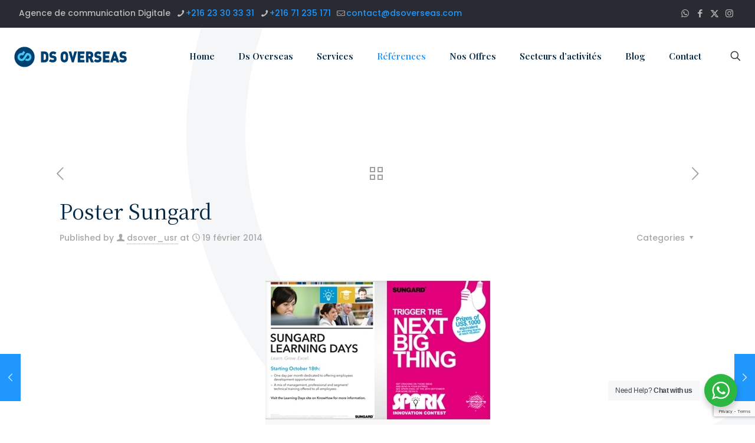

--- FILE ---
content_type: text/html; charset=UTF-8
request_url: https://www.dsoverseas.com/portfolio-item/poster-sungard/
body_size: 31412
content:
<!DOCTYPE html>
<html lang="fr-FR" class="no-js "   >

<head>

<meta charset="UTF-8" />
<meta name='robots' content='index, follow, max-image-preview:large, max-snippet:-1, max-video-preview:-1' />
<link rel="alternate" hreflang="fr" href="https://www.dsoverseas.com/portfolio-item/poster-sungard/" />
<link rel="alternate" hreflang="x-default" href="https://www.dsoverseas.com/portfolio-item/poster-sungard/" />
<meta name="format-detection" content="telephone=no">
<meta name="viewport" content="width=device-width, initial-scale=1" />
<link rel="shortcut icon" href="https://www.dsoverseas.com/wp-content/uploads/2021/01/favi.png" type="image/x-icon" />
<meta name="theme-color" content="#ffffff" media="(prefers-color-scheme: light)">
<meta name="theme-color" content="#ffffff" media="(prefers-color-scheme: dark)">

	<!-- This site is optimized with the Yoast SEO plugin v26.8 - https://yoast.com/product/yoast-seo-wordpress/ -->
	<title>Poster Sungard - Agence de communication et Marketing Digital Tunisie</title>
	<meta name="description" content="Poster Sungard, conception graphique, support de communication, agence de communication offshore, support d’identification visuelle, print" />
	<link rel="canonical" href="https://www.dsoverseas.com/portfolio-item/poster-sungard/" />
	<meta property="og:locale" content="fr_FR" />
	<meta property="og:type" content="article" />
	<meta property="og:title" content="Poster Sungard - Agence de communication et Marketing Digital Tunisie" />
	<meta property="og:description" content="Poster Sungard, conception graphique, support de communication, agence de communication offshore, support d’identification visuelle, print" />
	<meta property="og:url" content="https://www.dsoverseas.com/portfolio-item/poster-sungard/" />
	<meta property="og:site_name" content="Agence de communication et Marketing Digital Tunisie" />
	<meta property="article:publisher" content="https://www.facebook.com/Dsoverseasagency" />
	<meta property="article:modified_time" content="2025-05-24T15:44:46+00:00" />
	<meta property="og:image" content="https://www.dsoverseas.com/wp-content/uploads/2014/02/68.png" />
	<meta property="og:image:width" content="381" />
	<meta property="og:image:height" content="235" />
	<meta property="og:image:type" content="image/png" />
	<meta name="twitter:card" content="summary_large_image" />
	<meta name="twitter:site" content="@Ds_overseas" />
	<meta name="twitter:label1" content="Durée de lecture estimée" />
	<meta name="twitter:data1" content="4 minutes" />
	<!-- / Yoast SEO plugin. -->


<link rel='dns-prefetch' href='//fonts.googleapis.com' />
<link rel="alternate" type="application/rss+xml" title="Agence de communication et Marketing Digital Tunisie &raquo; Flux" href="https://www.dsoverseas.com/feed/" />
<link rel="alternate" type="application/rss+xml" title="Agence de communication et Marketing Digital Tunisie &raquo; Flux des commentaires" href="https://www.dsoverseas.com/comments/feed/" />
<link rel="alternate" title="oEmbed (JSON)" type="application/json+oembed" href="https://www.dsoverseas.com/wp-json/oembed/1.0/embed?url=https%3A%2F%2Fwww.dsoverseas.com%2Fportfolio-item%2Fposter-sungard%2F" />
<link rel="alternate" title="oEmbed (XML)" type="text/xml+oembed" href="https://www.dsoverseas.com/wp-json/oembed/1.0/embed?url=https%3A%2F%2Fwww.dsoverseas.com%2Fportfolio-item%2Fposter-sungard%2F&#038;format=xml" />
		<style>
			.lazyload,
			.lazyloading {
				max-width: 100%;
			}
		</style>
		<style id='wp-img-auto-sizes-contain-inline-css' type='text/css'>
img:is([sizes=auto i],[sizes^="auto," i]){contain-intrinsic-size:3000px 1500px}
/*# sourceURL=wp-img-auto-sizes-contain-inline-css */
</style>
<style id='wp-emoji-styles-inline-css' type='text/css'>

	img.wp-smiley, img.emoji {
		display: inline !important;
		border: none !important;
		box-shadow: none !important;
		height: 1em !important;
		width: 1em !important;
		margin: 0 0.07em !important;
		vertical-align: -0.1em !important;
		background: none !important;
		padding: 0 !important;
	}
/*# sourceURL=wp-emoji-styles-inline-css */
</style>
<link rel='stylesheet' id='wp-block-library-css' href='https://www.dsoverseas.com/wp-includes/css/dist/block-library/style.min.css?ver=6.9' type='text/css' media='all' />
<style id='global-styles-inline-css' type='text/css'>
:root{--wp--preset--aspect-ratio--square: 1;--wp--preset--aspect-ratio--4-3: 4/3;--wp--preset--aspect-ratio--3-4: 3/4;--wp--preset--aspect-ratio--3-2: 3/2;--wp--preset--aspect-ratio--2-3: 2/3;--wp--preset--aspect-ratio--16-9: 16/9;--wp--preset--aspect-ratio--9-16: 9/16;--wp--preset--color--black: #000000;--wp--preset--color--cyan-bluish-gray: #abb8c3;--wp--preset--color--white: #ffffff;--wp--preset--color--pale-pink: #f78da7;--wp--preset--color--vivid-red: #cf2e2e;--wp--preset--color--luminous-vivid-orange: #ff6900;--wp--preset--color--luminous-vivid-amber: #fcb900;--wp--preset--color--light-green-cyan: #7bdcb5;--wp--preset--color--vivid-green-cyan: #00d084;--wp--preset--color--pale-cyan-blue: #8ed1fc;--wp--preset--color--vivid-cyan-blue: #0693e3;--wp--preset--color--vivid-purple: #9b51e0;--wp--preset--gradient--vivid-cyan-blue-to-vivid-purple: linear-gradient(135deg,rgb(6,147,227) 0%,rgb(155,81,224) 100%);--wp--preset--gradient--light-green-cyan-to-vivid-green-cyan: linear-gradient(135deg,rgb(122,220,180) 0%,rgb(0,208,130) 100%);--wp--preset--gradient--luminous-vivid-amber-to-luminous-vivid-orange: linear-gradient(135deg,rgb(252,185,0) 0%,rgb(255,105,0) 100%);--wp--preset--gradient--luminous-vivid-orange-to-vivid-red: linear-gradient(135deg,rgb(255,105,0) 0%,rgb(207,46,46) 100%);--wp--preset--gradient--very-light-gray-to-cyan-bluish-gray: linear-gradient(135deg,rgb(238,238,238) 0%,rgb(169,184,195) 100%);--wp--preset--gradient--cool-to-warm-spectrum: linear-gradient(135deg,rgb(74,234,220) 0%,rgb(151,120,209) 20%,rgb(207,42,186) 40%,rgb(238,44,130) 60%,rgb(251,105,98) 80%,rgb(254,248,76) 100%);--wp--preset--gradient--blush-light-purple: linear-gradient(135deg,rgb(255,206,236) 0%,rgb(152,150,240) 100%);--wp--preset--gradient--blush-bordeaux: linear-gradient(135deg,rgb(254,205,165) 0%,rgb(254,45,45) 50%,rgb(107,0,62) 100%);--wp--preset--gradient--luminous-dusk: linear-gradient(135deg,rgb(255,203,112) 0%,rgb(199,81,192) 50%,rgb(65,88,208) 100%);--wp--preset--gradient--pale-ocean: linear-gradient(135deg,rgb(255,245,203) 0%,rgb(182,227,212) 50%,rgb(51,167,181) 100%);--wp--preset--gradient--electric-grass: linear-gradient(135deg,rgb(202,248,128) 0%,rgb(113,206,126) 100%);--wp--preset--gradient--midnight: linear-gradient(135deg,rgb(2,3,129) 0%,rgb(40,116,252) 100%);--wp--preset--font-size--small: 13px;--wp--preset--font-size--medium: 20px;--wp--preset--font-size--large: 36px;--wp--preset--font-size--x-large: 42px;--wp--preset--spacing--20: 0.44rem;--wp--preset--spacing--30: 0.67rem;--wp--preset--spacing--40: 1rem;--wp--preset--spacing--50: 1.5rem;--wp--preset--spacing--60: 2.25rem;--wp--preset--spacing--70: 3.38rem;--wp--preset--spacing--80: 5.06rem;--wp--preset--shadow--natural: 6px 6px 9px rgba(0, 0, 0, 0.2);--wp--preset--shadow--deep: 12px 12px 50px rgba(0, 0, 0, 0.4);--wp--preset--shadow--sharp: 6px 6px 0px rgba(0, 0, 0, 0.2);--wp--preset--shadow--outlined: 6px 6px 0px -3px rgb(255, 255, 255), 6px 6px rgb(0, 0, 0);--wp--preset--shadow--crisp: 6px 6px 0px rgb(0, 0, 0);}:where(.is-layout-flex){gap: 0.5em;}:where(.is-layout-grid){gap: 0.5em;}body .is-layout-flex{display: flex;}.is-layout-flex{flex-wrap: wrap;align-items: center;}.is-layout-flex > :is(*, div){margin: 0;}body .is-layout-grid{display: grid;}.is-layout-grid > :is(*, div){margin: 0;}:where(.wp-block-columns.is-layout-flex){gap: 2em;}:where(.wp-block-columns.is-layout-grid){gap: 2em;}:where(.wp-block-post-template.is-layout-flex){gap: 1.25em;}:where(.wp-block-post-template.is-layout-grid){gap: 1.25em;}.has-black-color{color: var(--wp--preset--color--black) !important;}.has-cyan-bluish-gray-color{color: var(--wp--preset--color--cyan-bluish-gray) !important;}.has-white-color{color: var(--wp--preset--color--white) !important;}.has-pale-pink-color{color: var(--wp--preset--color--pale-pink) !important;}.has-vivid-red-color{color: var(--wp--preset--color--vivid-red) !important;}.has-luminous-vivid-orange-color{color: var(--wp--preset--color--luminous-vivid-orange) !important;}.has-luminous-vivid-amber-color{color: var(--wp--preset--color--luminous-vivid-amber) !important;}.has-light-green-cyan-color{color: var(--wp--preset--color--light-green-cyan) !important;}.has-vivid-green-cyan-color{color: var(--wp--preset--color--vivid-green-cyan) !important;}.has-pale-cyan-blue-color{color: var(--wp--preset--color--pale-cyan-blue) !important;}.has-vivid-cyan-blue-color{color: var(--wp--preset--color--vivid-cyan-blue) !important;}.has-vivid-purple-color{color: var(--wp--preset--color--vivid-purple) !important;}.has-black-background-color{background-color: var(--wp--preset--color--black) !important;}.has-cyan-bluish-gray-background-color{background-color: var(--wp--preset--color--cyan-bluish-gray) !important;}.has-white-background-color{background-color: var(--wp--preset--color--white) !important;}.has-pale-pink-background-color{background-color: var(--wp--preset--color--pale-pink) !important;}.has-vivid-red-background-color{background-color: var(--wp--preset--color--vivid-red) !important;}.has-luminous-vivid-orange-background-color{background-color: var(--wp--preset--color--luminous-vivid-orange) !important;}.has-luminous-vivid-amber-background-color{background-color: var(--wp--preset--color--luminous-vivid-amber) !important;}.has-light-green-cyan-background-color{background-color: var(--wp--preset--color--light-green-cyan) !important;}.has-vivid-green-cyan-background-color{background-color: var(--wp--preset--color--vivid-green-cyan) !important;}.has-pale-cyan-blue-background-color{background-color: var(--wp--preset--color--pale-cyan-blue) !important;}.has-vivid-cyan-blue-background-color{background-color: var(--wp--preset--color--vivid-cyan-blue) !important;}.has-vivid-purple-background-color{background-color: var(--wp--preset--color--vivid-purple) !important;}.has-black-border-color{border-color: var(--wp--preset--color--black) !important;}.has-cyan-bluish-gray-border-color{border-color: var(--wp--preset--color--cyan-bluish-gray) !important;}.has-white-border-color{border-color: var(--wp--preset--color--white) !important;}.has-pale-pink-border-color{border-color: var(--wp--preset--color--pale-pink) !important;}.has-vivid-red-border-color{border-color: var(--wp--preset--color--vivid-red) !important;}.has-luminous-vivid-orange-border-color{border-color: var(--wp--preset--color--luminous-vivid-orange) !important;}.has-luminous-vivid-amber-border-color{border-color: var(--wp--preset--color--luminous-vivid-amber) !important;}.has-light-green-cyan-border-color{border-color: var(--wp--preset--color--light-green-cyan) !important;}.has-vivid-green-cyan-border-color{border-color: var(--wp--preset--color--vivid-green-cyan) !important;}.has-pale-cyan-blue-border-color{border-color: var(--wp--preset--color--pale-cyan-blue) !important;}.has-vivid-cyan-blue-border-color{border-color: var(--wp--preset--color--vivid-cyan-blue) !important;}.has-vivid-purple-border-color{border-color: var(--wp--preset--color--vivid-purple) !important;}.has-vivid-cyan-blue-to-vivid-purple-gradient-background{background: var(--wp--preset--gradient--vivid-cyan-blue-to-vivid-purple) !important;}.has-light-green-cyan-to-vivid-green-cyan-gradient-background{background: var(--wp--preset--gradient--light-green-cyan-to-vivid-green-cyan) !important;}.has-luminous-vivid-amber-to-luminous-vivid-orange-gradient-background{background: var(--wp--preset--gradient--luminous-vivid-amber-to-luminous-vivid-orange) !important;}.has-luminous-vivid-orange-to-vivid-red-gradient-background{background: var(--wp--preset--gradient--luminous-vivid-orange-to-vivid-red) !important;}.has-very-light-gray-to-cyan-bluish-gray-gradient-background{background: var(--wp--preset--gradient--very-light-gray-to-cyan-bluish-gray) !important;}.has-cool-to-warm-spectrum-gradient-background{background: var(--wp--preset--gradient--cool-to-warm-spectrum) !important;}.has-blush-light-purple-gradient-background{background: var(--wp--preset--gradient--blush-light-purple) !important;}.has-blush-bordeaux-gradient-background{background: var(--wp--preset--gradient--blush-bordeaux) !important;}.has-luminous-dusk-gradient-background{background: var(--wp--preset--gradient--luminous-dusk) !important;}.has-pale-ocean-gradient-background{background: var(--wp--preset--gradient--pale-ocean) !important;}.has-electric-grass-gradient-background{background: var(--wp--preset--gradient--electric-grass) !important;}.has-midnight-gradient-background{background: var(--wp--preset--gradient--midnight) !important;}.has-small-font-size{font-size: var(--wp--preset--font-size--small) !important;}.has-medium-font-size{font-size: var(--wp--preset--font-size--medium) !important;}.has-large-font-size{font-size: var(--wp--preset--font-size--large) !important;}.has-x-large-font-size{font-size: var(--wp--preset--font-size--x-large) !important;}
/*# sourceURL=global-styles-inline-css */
</style>

<style id='classic-theme-styles-inline-css' type='text/css'>
/*! This file is auto-generated */
.wp-block-button__link{color:#fff;background-color:#32373c;border-radius:9999px;box-shadow:none;text-decoration:none;padding:calc(.667em + 2px) calc(1.333em + 2px);font-size:1.125em}.wp-block-file__button{background:#32373c;color:#fff;text-decoration:none}
/*# sourceURL=/wp-includes/css/classic-themes.min.css */
</style>
<link rel='stylesheet' id='nta-css-popup-css' href='https://www.dsoverseas.com/wp-content/plugins/wp-whatsapp/assets/dist/css/style.css?ver=6.9' type='text/css' media='all' />
<link rel='stylesheet' id='contact-form-7-css' href='https://www.dsoverseas.com/wp-content/plugins/contact-form-7/includes/css/styles.css?ver=6.1.4' type='text/css' media='all' />
<link rel='stylesheet' id='wpml-legacy-horizontal-list-0-css' href='https://www.dsoverseas.com/wp-content/plugins/sitepress-multilingual-cms/templates/language-switchers/legacy-list-horizontal/style.min.css?ver=1' type='text/css' media='all' />
<style id='wpml-legacy-horizontal-list-0-inline-css' type='text/css'>
.wpml-ls-statics-footer a, .wpml-ls-statics-footer .wpml-ls-sub-menu a, .wpml-ls-statics-footer .wpml-ls-sub-menu a:link, .wpml-ls-statics-footer li:not(.wpml-ls-current-language) .wpml-ls-link, .wpml-ls-statics-footer li:not(.wpml-ls-current-language) .wpml-ls-link:link {color:#444444;background-color:#ffffff;}.wpml-ls-statics-footer .wpml-ls-sub-menu a:hover,.wpml-ls-statics-footer .wpml-ls-sub-menu a:focus, .wpml-ls-statics-footer .wpml-ls-sub-menu a:link:hover, .wpml-ls-statics-footer .wpml-ls-sub-menu a:link:focus {color:#000000;background-color:#eeeeee;}.wpml-ls-statics-footer .wpml-ls-current-language > a {color:#444444;background-color:#ffffff;}.wpml-ls-statics-footer .wpml-ls-current-language:hover>a, .wpml-ls-statics-footer .wpml-ls-current-language>a:focus {color:#000000;background-color:#eeeeee;}
.wpml-ls-display{display:inline!important}
/*# sourceURL=wpml-legacy-horizontal-list-0-inline-css */
</style>
<link rel='stylesheet' id='mfn-be-css' href='https://www.dsoverseas.com/wp-content/themes/betheme/css/be.css?ver=28.2.1' type='text/css' media='all' />
<link rel='stylesheet' id='mfn-animations-css' href='https://www.dsoverseas.com/wp-content/themes/betheme/assets/animations/animations.min.css?ver=28.2.1' type='text/css' media='all' />
<link rel='stylesheet' id='mfn-font-awesome-css' href='https://www.dsoverseas.com/wp-content/themes/betheme/fonts/fontawesome/fontawesome.css?ver=28.2.1' type='text/css' media='all' />
<link rel='stylesheet' id='mfn-responsive-css' href='https://www.dsoverseas.com/wp-content/themes/betheme/css/responsive.css?ver=28.2.1' type='text/css' media='all' />
<link rel='stylesheet' id='mfn-fonts-css' href='https://fonts.googleapis.com/css?family=Poppins%3A1%2C300%2C400%2C400italic%2C500%2C600%2C700%2C700italic%7CPlayfair+Display%3A1%2C300%2C400%2C400italic%2C500%2C600%2C700%2C700italic%7CNoto+Serif+JP%3A1%2C300%2C400%2C400italic%2C500%2C600%2C700%2C700italic&#038;display=swap&#038;ver=6.9' type='text/css' media='all' />
<style id='mfn-dynamic-inline-css' type='text/css'>
html{background-image:url(https://www.dsoverseas.com/wp-content/uploads/2018/08/home_agency3_bg.png);background-repeat:no-repeat;background-position:center top}
html{background-color:#ffffff}#Wrapper,#Content,.mfn-popup .mfn-popup-content,.mfn-off-canvas-sidebar .mfn-off-canvas-content-wrapper,.mfn-cart-holder,.mfn-header-login,#Top_bar .search_wrapper,#Top_bar .top_bar_right .mfn-live-search-box,.column_livesearch .mfn-live-search-wrapper,.column_livesearch .mfn-live-search-box{background-color:#ffffff}.layout-boxed.mfn-bebuilder-header.mfn-ui #Wrapper .mfn-only-sample-content{background-color:#ffffff}body:not(.template-slider) #Header{min-height:250px}body.header-below:not(.template-slider) #Header{padding-top:250px}#Footer .widgets_wrapper{padding:70px 0 20px}.has-search-overlay.search-overlay-opened #search-overlay{background-color:rgba(0,0,0,0.6)}.elementor-page.elementor-default #Content .the_content .section_wrapper{max-width:100%}.elementor-page.elementor-default #Content .section.the_content{width:100%}.elementor-page.elementor-default #Content .section_wrapper .the_content_wrapper{margin-left:0;margin-right:0;width:100%}body,span.date_label,.timeline_items li h3 span,input[type="date"],input[type="text"],input[type="password"],input[type="tel"],input[type="email"],input[type="url"],textarea,select,.offer_li .title h3,.mfn-menu-item-megamenu{font-family:"Poppins",-apple-system,BlinkMacSystemFont,"Segoe UI",Roboto,Oxygen-Sans,Ubuntu,Cantarell,"Helvetica Neue",sans-serif}.lead,.big{font-family:"Poppins",-apple-system,BlinkMacSystemFont,"Segoe UI",Roboto,Oxygen-Sans,Ubuntu,Cantarell,"Helvetica Neue",sans-serif}#menu > ul > li > a,#overlay-menu ul li a{font-family:"Playfair Display",-apple-system,BlinkMacSystemFont,"Segoe UI",Roboto,Oxygen-Sans,Ubuntu,Cantarell,"Helvetica Neue",sans-serif}#Subheader .title{font-family:"Arial",-apple-system,BlinkMacSystemFont,"Segoe UI",Roboto,Oxygen-Sans,Ubuntu,Cantarell,"Helvetica Neue",sans-serif}h1,h2,h3,h4,.text-logo #logo{font-family:"Noto Serif JP",-apple-system,BlinkMacSystemFont,"Segoe UI",Roboto,Oxygen-Sans,Ubuntu,Cantarell,"Helvetica Neue",sans-serif}h5,h6{font-family:"Arial",-apple-system,BlinkMacSystemFont,"Segoe UI",Roboto,Oxygen-Sans,Ubuntu,Cantarell,"Helvetica Neue",sans-serif}blockquote{font-family:"Arial",-apple-system,BlinkMacSystemFont,"Segoe UI",Roboto,Oxygen-Sans,Ubuntu,Cantarell,"Helvetica Neue",sans-serif}.chart_box .chart .num,.counter .desc_wrapper .number-wrapper,.how_it_works .image .number,.pricing-box .plan-header .price,.quick_fact .number-wrapper,.woocommerce .product div.entry-summary .price{font-family:"Arial",-apple-system,BlinkMacSystemFont,"Segoe UI",Roboto,Oxygen-Sans,Ubuntu,Cantarell,"Helvetica Neue",sans-serif}body,.mfn-menu-item-megamenu{font-size:14px;line-height:26px;font-weight:500;letter-spacing:0px}.lead,.big{font-size:16px;line-height:28px;font-weight:500;letter-spacing:0px}#menu > ul > li > a,#overlay-menu ul li a{font-size:15px;font-weight:600;letter-spacing:0px}#overlay-menu ul li a{line-height:22.5px}#Subheader .title{font-size:30px;line-height:35px;font-weight:400;letter-spacing:1px;font-style:italic}h1,.text-logo #logo{font-size:48px;line-height:50px;font-weight:400;letter-spacing:0px}h2{font-size:50px;line-height:60px;font-weight:400;letter-spacing:0px}h3,.woocommerce ul.products li.product h3,.woocommerce #customer_login h2{font-size:40px;line-height:50px;font-weight:400;letter-spacing:0px}h4,.woocommerce .woocommerce-order-details__title,.woocommerce .wc-bacs-bank-details-heading,.woocommerce .woocommerce-customer-details h2{font-size:20px;line-height:30px;font-weight:600;letter-spacing:0px}h5{font-size:17px;line-height:29px;font-weight:700;letter-spacing:0px}h6{font-size:13px;line-height:25px;font-weight:700;letter-spacing:0px}#Intro .intro-title{font-size:70px;line-height:70px;font-weight:400;letter-spacing:0px}@media only screen and (min-width:768px) and (max-width:959px){body,.mfn-menu-item-megamenu{font-size:14px;line-height:26px;font-weight:500;letter-spacing:0px}.lead,.big{font-size:16px;line-height:28px;font-weight:500;letter-spacing:0px}#menu > ul > li > a,#overlay-menu ul li a{font-size:15px;font-weight:600;letter-spacing:0px}#overlay-menu ul li a{line-height:22.5px}#Subheader .title{font-size:30px;line-height:35px;font-weight:400;letter-spacing:1px;font-style:italic}h1,.text-logo #logo{font-size:48px;line-height:50px;font-weight:400;letter-spacing:0px}h2{font-size:50px;line-height:60px;font-weight:400;letter-spacing:0px}h3,.woocommerce ul.products li.product h3,.woocommerce #customer_login h2{font-size:40px;line-height:50px;font-weight:400;letter-spacing:0px}h4,.woocommerce .woocommerce-order-details__title,.woocommerce .wc-bacs-bank-details-heading,.woocommerce .woocommerce-customer-details h2{font-size:20px;line-height:30px;font-weight:600;letter-spacing:0px}h5{font-size:17px;line-height:29px;font-weight:700;letter-spacing:0px}h6{font-size:13px;line-height:25px;font-weight:700;letter-spacing:0px}#Intro .intro-title{font-size:70px;line-height:70px;font-weight:400;letter-spacing:0px}blockquote{font-size:15px}.chart_box .chart .num{font-size:45px;line-height:45px}.counter .desc_wrapper .number-wrapper{font-size:45px;line-height:45px}.counter .desc_wrapper .title{font-size:14px;line-height:18px}.faq .question .title{font-size:14px}.fancy_heading .title{font-size:38px;line-height:38px}.offer .offer_li .desc_wrapper .title h3{font-size:32px;line-height:32px}.offer_thumb_ul li.offer_thumb_li .desc_wrapper .title h3{font-size:32px;line-height:32px}.pricing-box .plan-header h2{font-size:27px;line-height:27px}.pricing-box .plan-header .price > span{font-size:40px;line-height:40px}.pricing-box .plan-header .price sup.currency{font-size:18px;line-height:18px}.pricing-box .plan-header .price sup.period{font-size:14px;line-height:14px}.quick_fact .number-wrapper{font-size:80px;line-height:80px}.trailer_box .desc h2{font-size:27px;line-height:27px}.widget > h3{font-size:17px;line-height:20px}}@media only screen and (min-width:480px) and (max-width:767px){body,.mfn-menu-item-megamenu{font-size:14px;line-height:26px;font-weight:500;letter-spacing:0px}.lead,.big{font-size:16px;line-height:28px;font-weight:500;letter-spacing:0px}#menu > ul > li > a,#overlay-menu ul li a{font-size:15px;font-weight:600;letter-spacing:0px}#overlay-menu ul li a{line-height:22.5px}#Subheader .title{font-size:30px;line-height:35px;font-weight:400;letter-spacing:1px;font-style:italic}h1,.text-logo #logo{font-size:48px;line-height:50px;font-weight:400;letter-spacing:0px}h2{font-size:50px;line-height:60px;font-weight:400;letter-spacing:0px}h3,.woocommerce ul.products li.product h3,.woocommerce #customer_login h2{font-size:40px;line-height:50px;font-weight:400;letter-spacing:0px}h4,.woocommerce .woocommerce-order-details__title,.woocommerce .wc-bacs-bank-details-heading,.woocommerce .woocommerce-customer-details h2{font-size:20px;line-height:30px;font-weight:600;letter-spacing:0px}h5{font-size:17px;line-height:29px;font-weight:700;letter-spacing:0px}h6{font-size:13px;line-height:25px;font-weight:700;letter-spacing:0px}#Intro .intro-title{font-size:70px;line-height:70px;font-weight:400;letter-spacing:0px}blockquote{font-size:14px}.chart_box .chart .num{font-size:40px;line-height:40px}.counter .desc_wrapper .number-wrapper{font-size:40px;line-height:40px}.counter .desc_wrapper .title{font-size:13px;line-height:16px}.faq .question .title{font-size:13px}.fancy_heading .title{font-size:34px;line-height:34px}.offer .offer_li .desc_wrapper .title h3{font-size:28px;line-height:28px}.offer_thumb_ul li.offer_thumb_li .desc_wrapper .title h3{font-size:28px;line-height:28px}.pricing-box .plan-header h2{font-size:24px;line-height:24px}.pricing-box .plan-header .price > span{font-size:34px;line-height:34px}.pricing-box .plan-header .price sup.currency{font-size:16px;line-height:16px}.pricing-box .plan-header .price sup.period{font-size:13px;line-height:13px}.quick_fact .number-wrapper{font-size:70px;line-height:70px}.trailer_box .desc h2{font-size:24px;line-height:24px}.widget > h3{font-size:16px;line-height:19px}}@media only screen and (max-width:479px){body,.mfn-menu-item-megamenu{font-size:14px;line-height:26px;font-weight:500;letter-spacing:0px}.lead,.big{font-size:16px;line-height:28px;font-weight:500;letter-spacing:0px}#menu > ul > li > a,#overlay-menu ul li a{font-size:15px;font-weight:600;letter-spacing:0px}#overlay-menu ul li a{line-height:22.5px}#Subheader .title{font-size:30px;line-height:35px;font-weight:400;letter-spacing:1px;font-style:italic}h1,.text-logo #logo{font-size:48px;line-height:50px;font-weight:400;letter-spacing:0px}h2{font-size:50px;line-height:60px;font-weight:400;letter-spacing:0px}h3,.woocommerce ul.products li.product h3,.woocommerce #customer_login h2{font-size:40px;line-height:50px;font-weight:400;letter-spacing:0px}h4,.woocommerce .woocommerce-order-details__title,.woocommerce .wc-bacs-bank-details-heading,.woocommerce .woocommerce-customer-details h2{font-size:20px;line-height:30px;font-weight:600;letter-spacing:0px}h5{font-size:17px;line-height:29px;font-weight:700;letter-spacing:0px}h6{font-size:13px;line-height:25px;font-weight:700;letter-spacing:0px}#Intro .intro-title{font-size:70px;line-height:70px;font-weight:400;letter-spacing:0px}blockquote{font-size:13px}.chart_box .chart .num{font-size:35px;line-height:35px}.counter .desc_wrapper .number-wrapper{font-size:35px;line-height:35px}.counter .desc_wrapper .title{font-size:13px;line-height:26px}.faq .question .title{font-size:13px}.fancy_heading .title{font-size:30px;line-height:30px}.offer .offer_li .desc_wrapper .title h3{font-size:26px;line-height:26px}.offer_thumb_ul li.offer_thumb_li .desc_wrapper .title h3{font-size:26px;line-height:26px}.pricing-box .plan-header h2{font-size:21px;line-height:21px}.pricing-box .plan-header .price > span{font-size:32px;line-height:32px}.pricing-box .plan-header .price sup.currency{font-size:14px;line-height:14px}.pricing-box .plan-header .price sup.period{font-size:13px;line-height:13px}.quick_fact .number-wrapper{font-size:60px;line-height:60px}.trailer_box .desc h2{font-size:21px;line-height:21px}.widget > h3{font-size:15px;line-height:18px}}.with_aside .sidebar.columns{width:23%}.with_aside .sections_group{width:77%}.aside_both .sidebar.columns{width:18%}.aside_both .sidebar.sidebar-1{margin-left:-82%}.aside_both .sections_group{width:64%;margin-left:18%}@media only screen and (min-width:1240px){#Wrapper,.with_aside .content_wrapper{max-width:1122px}body.layout-boxed.mfn-header-scrolled .mfn-header-tmpl.mfn-sticky-layout-width{max-width:1122px;left:0;right:0;margin-left:auto;margin-right:auto}body.layout-boxed:not(.mfn-header-scrolled) .mfn-header-tmpl.mfn-header-layout-width,body.layout-boxed .mfn-header-tmpl.mfn-header-layout-width:not(.mfn-hasSticky){max-width:1122px;left:0;right:0;margin-left:auto;margin-right:auto}body.layout-boxed.mfn-bebuilder-header.mfn-ui .mfn-only-sample-content{max-width:1122px;margin-left:auto;margin-right:auto}.section_wrapper,.container{max-width:1102px}.layout-boxed.header-boxed #Top_bar.is-sticky{max-width:1122px}}@media only screen and (max-width:767px){#Wrapper{max-width:calc(100% - 67px)}.content_wrapper .section_wrapper,.container,.four.columns .widget-area{max-width:550px !important;padding-left:33px;padding-right:33px}}body{--mfn-button-font-family:inherit;--mfn-button-font-size:14px;--mfn-button-font-weight:500;--mfn-button-font-style:inherit;--mfn-button-letter-spacing:0px;--mfn-button-padding:16px 20px 16px 20px;--mfn-button-border-width:0;--mfn-button-border-radius:5px 5px 5px 5px;--mfn-button-gap:10px;--mfn-button-transition:0.2s;--mfn-button-color:#747474;--mfn-button-color-hover:#747474;--mfn-button-bg:#f7f7f7;--mfn-button-bg-hover:#eaeaea;--mfn-button-border-color:transparent;--mfn-button-border-color-hover:transparent;--mfn-button-icon-color:#747474;--mfn-button-icon-color-hover:#747474;--mfn-button-box-shadow:unset;--mfn-button-theme-color:#ffffff;--mfn-button-theme-color-hover:#ffffff;--mfn-button-theme-bg:#2097fc;--mfn-button-theme-bg-hover:#138aef;--mfn-button-theme-border-color:transparent;--mfn-button-theme-border-color-hover:transparent;--mfn-button-theme-icon-color:#ffffff;--mfn-button-theme-icon-color-hover:#ffffff;--mfn-button-theme-box-shadow:unset;--mfn-button-shop-color:#ffffff;--mfn-button-shop-color-hover:#ffffff;--mfn-button-shop-bg:#2097fc;--mfn-button-shop-bg-hover:#138aef;--mfn-button-shop-border-color:transparent;--mfn-button-shop-border-color-hover:transparent;--mfn-button-shop-icon-color:#626262;--mfn-button-shop-icon-color-hover:#626262;--mfn-button-shop-box-shadow:unset;--mfn-button-action-color:#747474;--mfn-button-action-color-hover:#747474;--mfn-button-action-bg:#f7f7f7;--mfn-button-action-bg-hover:#eaeaea;--mfn-button-action-border-color:transparent;--mfn-button-action-border-color-hover:transparent;--mfn-button-action-icon-color:#747474;--mfn-button-action-icon-color-hover:#747474;--mfn-button-action-box-shadow:unset;--mfn-product-list-gallery-slider-arrow-bg:#fff;--mfn-product-list-gallery-slider-arrow-bg-hover:#fff;--mfn-product-list-gallery-slider-arrow-color:#000;--mfn-product-list-gallery-slider-arrow-color-hover:#000;--mfn-product-list-gallery-slider-dots-bg:rgba(0,0,0,0.3);--mfn-product-list-gallery-slider-dots-bg-active:#000;--mfn-product-list-gallery-slider-padination-bg:transparent;--mfn-product-list-gallery-slider-dots-size:8px;--mfn-product-list-gallery-slider-nav-border-radius:0px;--mfn-product-list-gallery-slider-nav-offset:0px;--mfn-product-list-gallery-slider-dots-gap:5px}@media only screen and (max-width:959px){body{}}@media only screen and (max-width:768px){body{}}.mfn-cookies,.mfn-cookies-reopen{--mfn-gdpr2-container-text-color:#626262;--mfn-gdpr2-container-strong-color:#07070a;--mfn-gdpr2-container-bg:#ffffff;--mfn-gdpr2-container-overlay:rgba(25,37,48,0.6);--mfn-gdpr2-details-box-bg:#fbfbfb;--mfn-gdpr2-details-switch-bg:#00032a;--mfn-gdpr2-details-switch-bg-active:#5acb65;--mfn-gdpr2-tabs-text-color:#07070a;--mfn-gdpr2-tabs-text-color-active:#0089f7;--mfn-gdpr2-tabs-border:rgba(8,8,14,0.1);--mfn-gdpr2-buttons-box-bg:#fbfbfb;--mfn-gdpr2-reopen-background:#fff;--mfn-gdpr2-reopen-color:#222}#Top_bar #logo,.header-fixed #Top_bar #logo,.header-plain #Top_bar #logo,.header-transparent #Top_bar #logo{height:60px;line-height:60px;padding:20px 0}.logo-overflow #Top_bar:not(.is-sticky) .logo{height:100px}#Top_bar .menu > li > a{padding:20px 0}.menu-highlight:not(.header-creative) #Top_bar .menu > li > a{margin:25px 0}.header-plain:not(.menu-highlight) #Top_bar .menu > li > a span:not(.description){line-height:100px}.header-fixed #Top_bar .menu > li > a{padding:35px 0}@media only screen and (max-width:767px){.mobile-header-mini #Top_bar #logo{height:50px!important;line-height:50px!important;margin:5px 0}}#Top_bar #logo img.svg{width:100px}.image_frame,.wp-caption{border-width:0px}.alert{border-radius:0px}#Top_bar .top_bar_right .top-bar-right-input input{width:200px}.mfn-live-search-box .mfn-live-search-list{max-height:300px}input[type="date"],input[type="email"],input[type="number"],input[type="password"],input[type="search"],input[type="tel"],input[type="text"],input[type="url"],select,textarea,.woocommerce .quantity input.qty{border-width:0 0 1px 0;box-shadow:unset;resize:none}.select2-container--default .select2-selection--single,.select2-dropdown,.select2-container--default.select2-container--open .select2-selection--single{border-width:0 0 1px 0}#Side_slide{right:-250px;width:250px}#Side_slide.left{left:-250px}.blog-teaser li .desc-wrapper .desc{background-position-y:-1px}.mfn-free-delivery-info{--mfn-free-delivery-bar:#2097fc;--mfn-free-delivery-bg:rgba(0,0,0,0.1);--mfn-free-delivery-achieved:#2097fc}#back_to_top i{color:#65666C}.mfn-product-list-gallery-slider .mfn-product-list-gallery-slider-arrow{display:flex}@media only screen and ( max-width:767px ){}@media only screen and (min-width:1240px){body:not(.header-simple) #Top_bar #menu{display:block!important}.tr-menu #Top_bar #menu{background:none!important}#Top_bar .menu > li > ul.mfn-megamenu > li{float:left}#Top_bar .menu > li > ul.mfn-megamenu > li.mfn-megamenu-cols-1{width:100%}#Top_bar .menu > li > ul.mfn-megamenu > li.mfn-megamenu-cols-2{width:50%}#Top_bar .menu > li > ul.mfn-megamenu > li.mfn-megamenu-cols-3{width:33.33%}#Top_bar .menu > li > ul.mfn-megamenu > li.mfn-megamenu-cols-4{width:25%}#Top_bar .menu > li > ul.mfn-megamenu > li.mfn-megamenu-cols-5{width:20%}#Top_bar .menu > li > ul.mfn-megamenu > li.mfn-megamenu-cols-6{width:16.66%}#Top_bar .menu > li > ul.mfn-megamenu > li > ul{display:block!important;position:inherit;left:auto;top:auto;border-width:0 1px 0 0}#Top_bar .menu > li > ul.mfn-megamenu > li:last-child > ul{border:0}#Top_bar .menu > li > ul.mfn-megamenu > li > ul li{width:auto}#Top_bar .menu > li > ul.mfn-megamenu a.mfn-megamenu-title{text-transform:uppercase;font-weight:400;background:none}#Top_bar .menu > li > ul.mfn-megamenu a .menu-arrow{display:none}.menuo-right #Top_bar .menu > li > ul.mfn-megamenu{left:0;width:98%!important;margin:0 1%;padding:20px 0}.menuo-right #Top_bar .menu > li > ul.mfn-megamenu-bg{box-sizing:border-box}#Top_bar .menu > li > ul.mfn-megamenu-bg{padding:20px 166px 20px 20px;background-repeat:no-repeat;background-position:right bottom}.rtl #Top_bar .menu > li > ul.mfn-megamenu-bg{padding-left:166px;padding-right:20px;background-position:left bottom}#Top_bar .menu > li > ul.mfn-megamenu-bg > li{background:none}#Top_bar .menu > li > ul.mfn-megamenu-bg > li a{border:none}#Top_bar .menu > li > ul.mfn-megamenu-bg > li > ul{background:none!important;-webkit-box-shadow:0 0 0 0;-moz-box-shadow:0 0 0 0;box-shadow:0 0 0 0}.mm-vertical #Top_bar .container{position:relative}.mm-vertical #Top_bar .top_bar_left{position:static}.mm-vertical #Top_bar .menu > li ul{box-shadow:0 0 0 0 transparent!important;background-image:none}.mm-vertical #Top_bar .menu > li > ul.mfn-megamenu{padding:20px 0}.mm-vertical.header-plain #Top_bar .menu > li > ul.mfn-megamenu{width:100%!important;margin:0}.mm-vertical #Top_bar .menu > li > ul.mfn-megamenu > li{display:table-cell;float:none!important;width:10%;padding:0 15px;border-right:1px solid rgba(0,0,0,0.05)}.mm-vertical #Top_bar .menu > li > ul.mfn-megamenu > li:last-child{border-right-width:0}.mm-vertical #Top_bar .menu > li > ul.mfn-megamenu > li.hide-border{border-right-width:0}.mm-vertical #Top_bar .menu > li > ul.mfn-megamenu > li a{border-bottom-width:0;padding:9px 15px;line-height:120%}.mm-vertical #Top_bar .menu > li > ul.mfn-megamenu a.mfn-megamenu-title{font-weight:700}.rtl .mm-vertical #Top_bar .menu > li > ul.mfn-megamenu > li:first-child{border-right-width:0}.rtl .mm-vertical #Top_bar .menu > li > ul.mfn-megamenu > li:last-child{border-right-width:1px}body.header-shop #Top_bar #menu{display:flex!important;background-color:transparent}.header-shop #Top_bar.is-sticky .top_bar_row_second{display:none}.header-plain:not(.menuo-right) #Header .top_bar_left{width:auto!important}.header-stack.header-center #Top_bar #menu{display:inline-block!important}.header-simple #Top_bar #menu{display:none;height:auto;width:300px;bottom:auto;top:100%;right:1px;position:absolute;margin:0}.header-simple #Header a.responsive-menu-toggle{display:block;right:10px}.header-simple #Top_bar #menu > ul{width:100%;float:left}.header-simple #Top_bar #menu ul li{width:100%;padding-bottom:0;border-right:0;position:relative}.header-simple #Top_bar #menu ul li a{padding:0 20px;margin:0;display:block;height:auto;line-height:normal;border:none}.header-simple #Top_bar #menu ul li a:not(.menu-toggle):after{display:none}.header-simple #Top_bar #menu ul li a span{border:none;line-height:44px;display:inline;padding:0}.header-simple #Top_bar #menu ul li.submenu .menu-toggle{display:block;position:absolute;right:0;top:0;width:44px;height:44px;line-height:44px;font-size:30px;font-weight:300;text-align:center;cursor:pointer;color:#444;opacity:0.33;transform:unset}.header-simple #Top_bar #menu ul li.submenu .menu-toggle:after{content:"+";position:static}.header-simple #Top_bar #menu ul li.hover > .menu-toggle:after{content:"-"}.header-simple #Top_bar #menu ul li.hover a{border-bottom:0}.header-simple #Top_bar #menu ul.mfn-megamenu li .menu-toggle{display:none}.header-simple #Top_bar #menu ul li ul{position:relative!important;left:0!important;top:0;padding:0;margin:0!important;width:auto!important;background-image:none}.header-simple #Top_bar #menu ul li ul li{width:100%!important;display:block;padding:0}.header-simple #Top_bar #menu ul li ul li a{padding:0 20px 0 30px}.header-simple #Top_bar #menu ul li ul li a .menu-arrow{display:none}.header-simple #Top_bar #menu ul li ul li a span{padding:0}.header-simple #Top_bar #menu ul li ul li a span:after{display:none!important}.header-simple #Top_bar .menu > li > ul.mfn-megamenu a.mfn-megamenu-title{text-transform:uppercase;font-weight:400}.header-simple #Top_bar .menu > li > ul.mfn-megamenu > li > ul{display:block!important;position:inherit;left:auto;top:auto}.header-simple #Top_bar #menu ul li ul li ul{border-left:0!important;padding:0;top:0}.header-simple #Top_bar #menu ul li ul li ul li a{padding:0 20px 0 40px}.rtl.header-simple #Top_bar #menu{left:1px;right:auto}.rtl.header-simple #Top_bar a.responsive-menu-toggle{left:10px;right:auto}.rtl.header-simple #Top_bar #menu ul li.submenu .menu-toggle{left:0;right:auto}.rtl.header-simple #Top_bar #menu ul li ul{left:auto!important;right:0!important}.rtl.header-simple #Top_bar #menu ul li ul li a{padding:0 30px 0 20px}.rtl.header-simple #Top_bar #menu ul li ul li ul li a{padding:0 40px 0 20px}.menu-highlight #Top_bar .menu > li{margin:0 2px}.menu-highlight:not(.header-creative) #Top_bar .menu > li > a{padding:0;-webkit-border-radius:5px;border-radius:5px}.menu-highlight #Top_bar .menu > li > a:after{display:none}.menu-highlight #Top_bar .menu > li > a span:not(.description){line-height:50px}.menu-highlight #Top_bar .menu > li > a span.description{display:none}.menu-highlight.header-stack #Top_bar .menu > li > a{margin:10px 0!important}.menu-highlight.header-stack #Top_bar .menu > li > a span:not(.description){line-height:40px}.menu-highlight.header-simple #Top_bar #menu ul li,.menu-highlight.header-creative #Top_bar #menu ul li{margin:0}.menu-highlight.header-simple #Top_bar #menu ul li > a,.menu-highlight.header-creative #Top_bar #menu ul li > a{-webkit-border-radius:0;border-radius:0}.menu-highlight:not(.header-fixed):not(.header-simple) #Top_bar.is-sticky .menu > li > a{margin:10px 0!important;padding:5px 0!important}.menu-highlight:not(.header-fixed):not(.header-simple) #Top_bar.is-sticky .menu > li > a span{line-height:30px!important}.header-modern.menu-highlight.menuo-right .menu_wrapper{margin-right:20px}.menu-line-below #Top_bar .menu > li > a:not(.menu-toggle):after{top:auto;bottom:-4px}.menu-line-below #Top_bar.is-sticky .menu > li > a:not(.menu-toggle):after{top:auto;bottom:-4px}.menu-line-below-80 #Top_bar:not(.is-sticky) .menu > li > a:not(.menu-toggle):after{height:4px;left:10%;top:50%;margin-top:20px;width:80%}.menu-line-below-80-1 #Top_bar:not(.is-sticky) .menu > li > a:not(.menu-toggle):after{height:1px;left:10%;top:50%;margin-top:20px;width:80%}.menu-link-color #Top_bar .menu > li > a:not(.menu-toggle):after{display:none!important}.menu-arrow-top #Top_bar .menu > li > a:after{background:none repeat scroll 0 0 rgba(0,0,0,0)!important;border-color:#ccc transparent transparent;border-style:solid;border-width:7px 7px 0;display:block;height:0;left:50%;margin-left:-7px;top:0!important;width:0}.menu-arrow-top #Top_bar.is-sticky .menu > li > a:after{top:0!important}.menu-arrow-bottom #Top_bar .menu > li > a:after{background:none!important;border-color:transparent transparent #ccc;border-style:solid;border-width:0 7px 7px;display:block;height:0;left:50%;margin-left:-7px;top:auto;bottom:0;width:0}.menu-arrow-bottom #Top_bar.is-sticky .menu > li > a:after{top:auto;bottom:0}.menuo-no-borders #Top_bar .menu > li > a span{border-width:0!important}.menuo-no-borders #Header_creative #Top_bar .menu > li > a span{border-bottom-width:0}.menuo-no-borders.header-plain #Top_bar a#header_cart,.menuo-no-borders.header-plain #Top_bar a#search_button,.menuo-no-borders.header-plain #Top_bar .wpml-languages,.menuo-no-borders.header-plain #Top_bar a.action_button{border-width:0}.menuo-right #Top_bar .menu_wrapper{float:right}.menuo-right.header-stack:not(.header-center) #Top_bar .menu_wrapper{margin-right:150px}body.header-creative{padding-left:50px}body.header-creative.header-open{padding-left:250px}body.error404,body.under-construction,body.elementor-maintenance-mode,body.template-blank,body.under-construction.header-rtl.header-creative.header-open{padding-left:0!important;padding-right:0!important}.header-creative.footer-fixed #Footer,.header-creative.footer-sliding #Footer,.header-creative.footer-stick #Footer.is-sticky{box-sizing:border-box;padding-left:50px}.header-open.footer-fixed #Footer,.header-open.footer-sliding #Footer,.header-creative.footer-stick #Footer.is-sticky{padding-left:250px}.header-rtl.header-creative.footer-fixed #Footer,.header-rtl.header-creative.footer-sliding #Footer,.header-rtl.header-creative.footer-stick #Footer.is-sticky{padding-left:0;padding-right:50px}.header-rtl.header-open.footer-fixed #Footer,.header-rtl.header-open.footer-sliding #Footer,.header-rtl.header-creative.footer-stick #Footer.is-sticky{padding-right:250px}#Header_creative{background-color:#fff;position:fixed;width:250px;height:100%;left:-200px;top:0;z-index:9002;-webkit-box-shadow:2px 0 4px 2px rgba(0,0,0,.15);box-shadow:2px 0 4px 2px rgba(0,0,0,.15)}#Header_creative .container{width:100%}#Header_creative .creative-wrapper{opacity:0;margin-right:50px}#Header_creative a.creative-menu-toggle{display:block;width:34px;height:34px;line-height:34px;font-size:22px;text-align:center;position:absolute;top:10px;right:8px;border-radius:3px}.admin-bar #Header_creative a.creative-menu-toggle{top:42px}#Header_creative #Top_bar{position:static;width:100%}#Header_creative #Top_bar .top_bar_left{width:100%!important;float:none}#Header_creative #Top_bar .logo{float:none;text-align:center;margin:15px 0}#Header_creative #Top_bar #menu{background-color:transparent}#Header_creative #Top_bar .menu_wrapper{float:none;margin:0 0 30px}#Header_creative #Top_bar .menu > li{width:100%;float:none;position:relative}#Header_creative #Top_bar .menu > li > a{padding:0;text-align:center}#Header_creative #Top_bar .menu > li > a:after{display:none}#Header_creative #Top_bar .menu > li > a span{border-right:0;border-bottom-width:1px;line-height:38px}#Header_creative #Top_bar .menu li ul{left:100%;right:auto;top:0;box-shadow:2px 2px 2px 0 rgba(0,0,0,0.03);-webkit-box-shadow:2px 2px 2px 0 rgba(0,0,0,0.03)}#Header_creative #Top_bar .menu > li > ul.mfn-megamenu{margin:0;width:700px!important}#Header_creative #Top_bar .menu > li > ul.mfn-megamenu > li > ul{left:0}#Header_creative #Top_bar .menu li ul li a{padding-top:9px;padding-bottom:8px}#Header_creative #Top_bar .menu li ul li ul{top:0}#Header_creative #Top_bar .menu > li > a span.description{display:block;font-size:13px;line-height:28px!important;clear:both}.menuo-arrows #Top_bar .menu > li.submenu > a > span:after{content:unset!important}#Header_creative #Top_bar .top_bar_right{width:100%!important;float:left;height:auto;margin-bottom:35px;text-align:center;padding:0 20px;top:0;-webkit-box-sizing:border-box;-moz-box-sizing:border-box;box-sizing:border-box}#Header_creative #Top_bar .top_bar_right:before{content:none}#Header_creative #Top_bar .top_bar_right .top_bar_right_wrapper{flex-wrap:wrap;justify-content:center}#Header_creative #Top_bar .top_bar_right .top-bar-right-icon,#Header_creative #Top_bar .top_bar_right .wpml-languages,#Header_creative #Top_bar .top_bar_right .top-bar-right-button,#Header_creative #Top_bar .top_bar_right .top-bar-right-input{min-height:30px;margin:5px}#Header_creative #Top_bar .search_wrapper{left:100%;top:auto}#Header_creative #Top_bar .banner_wrapper{display:block;text-align:center}#Header_creative #Top_bar .banner_wrapper img{max-width:100%;height:auto;display:inline-block}#Header_creative #Action_bar{display:none;position:absolute;bottom:0;top:auto;clear:both;padding:0 20px;box-sizing:border-box}#Header_creative #Action_bar .contact_details{width:100%;text-align:center;margin-bottom:20px}#Header_creative #Action_bar .contact_details li{padding:0}#Header_creative #Action_bar .social{float:none;text-align:center;padding:5px 0 15px}#Header_creative #Action_bar .social li{margin-bottom:2px}#Header_creative #Action_bar .social-menu{float:none;text-align:center}#Header_creative #Action_bar .social-menu li{border-color:rgba(0,0,0,.1)}#Header_creative .social li a{color:rgba(0,0,0,.5)}#Header_creative .social li a:hover{color:#000}#Header_creative .creative-social{position:absolute;bottom:10px;right:0;width:50px}#Header_creative .creative-social li{display:block;float:none;width:100%;text-align:center;margin-bottom:5px}.header-creative .fixed-nav.fixed-nav-prev{margin-left:50px}.header-creative.header-open .fixed-nav.fixed-nav-prev{margin-left:250px}.menuo-last #Header_creative #Top_bar .menu li.last ul{top:auto;bottom:0}.header-open #Header_creative{left:0}.header-open #Header_creative .creative-wrapper{opacity:1;margin:0!important}.header-open #Header_creative .creative-menu-toggle,.header-open #Header_creative .creative-social{display:none}.header-open #Header_creative #Action_bar{display:block}body.header-rtl.header-creative{padding-left:0;padding-right:50px}.header-rtl #Header_creative{left:auto;right:-200px}.header-rtl #Header_creative .creative-wrapper{margin-left:50px;margin-right:0}.header-rtl #Header_creative a.creative-menu-toggle{left:8px;right:auto}.header-rtl #Header_creative .creative-social{left:0;right:auto}.header-rtl #Footer #back_to_top.sticky{right:125px}.header-rtl #popup_contact{right:70px}.header-rtl #Header_creative #Top_bar .menu li ul{left:auto;right:100%}.header-rtl #Header_creative #Top_bar .search_wrapper{left:auto;right:100%}.header-rtl .fixed-nav.fixed-nav-prev{margin-left:0!important}.header-rtl .fixed-nav.fixed-nav-next{margin-right:50px}body.header-rtl.header-creative.header-open{padding-left:0;padding-right:250px!important}.header-rtl.header-open #Header_creative{left:auto;right:0}.header-rtl.header-open #Footer #back_to_top.sticky{right:325px}.header-rtl.header-open #popup_contact{right:270px}.header-rtl.header-open .fixed-nav.fixed-nav-next{margin-right:250px}#Header_creative.active{left:-1px}.header-rtl #Header_creative.active{left:auto;right:-1px}#Header_creative.active .creative-wrapper{opacity:1;margin:0}.header-creative .vc_row[data-vc-full-width]{padding-left:50px}.header-creative.header-open .vc_row[data-vc-full-width]{padding-left:250px}.header-open .vc_parallax .vc_parallax-inner{left:auto;width:calc(100% - 250px)}.header-open.header-rtl .vc_parallax .vc_parallax-inner{left:0;right:auto}#Header_creative.scroll{height:100%;overflow-y:auto}#Header_creative.scroll:not(.dropdown) .menu li ul{display:none!important}#Header_creative.scroll #Action_bar{position:static}#Header_creative.dropdown{outline:none}#Header_creative.dropdown #Top_bar .menu_wrapper{float:left;width:100%}#Header_creative.dropdown #Top_bar #menu ul li{position:relative;float:left}#Header_creative.dropdown #Top_bar #menu ul li a:not(.menu-toggle):after{display:none}#Header_creative.dropdown #Top_bar #menu ul li a span{line-height:38px;padding:0}#Header_creative.dropdown #Top_bar #menu ul li.submenu .menu-toggle{display:block;position:absolute;right:0;top:0;width:38px;height:38px;line-height:38px;font-size:26px;font-weight:300;text-align:center;cursor:pointer;color:#444;opacity:0.33;z-index:203}#Header_creative.dropdown #Top_bar #menu ul li.submenu .menu-toggle:after{content:"+";position:static}#Header_creative.dropdown #Top_bar #menu ul li.hover > .menu-toggle:after{content:"-"}#Header_creative.dropdown #Top_bar #menu ul.sub-menu li:not(:last-of-type) a{border-bottom:0}#Header_creative.dropdown #Top_bar #menu ul.mfn-megamenu li .menu-toggle{display:none}#Header_creative.dropdown #Top_bar #menu ul li ul{position:relative!important;left:0!important;top:0;padding:0;margin-left:0!important;width:auto!important;background-image:none}#Header_creative.dropdown #Top_bar #menu ul li ul li{width:100%!important}#Header_creative.dropdown #Top_bar #menu ul li ul li a{padding:0 10px;text-align:center}#Header_creative.dropdown #Top_bar #menu ul li ul li a .menu-arrow{display:none}#Header_creative.dropdown #Top_bar #menu ul li ul li a span{padding:0}#Header_creative.dropdown #Top_bar #menu ul li ul li a span:after{display:none!important}#Header_creative.dropdown #Top_bar .menu > li > ul.mfn-megamenu a.mfn-megamenu-title{text-transform:uppercase;font-weight:400}#Header_creative.dropdown #Top_bar .menu > li > ul.mfn-megamenu > li > ul{display:block!important;position:inherit;left:auto;top:auto}#Header_creative.dropdown #Top_bar #menu ul li ul li ul{border-left:0!important;padding:0;top:0}#Header_creative{transition:left .5s ease-in-out,right .5s ease-in-out}#Header_creative .creative-wrapper{transition:opacity .5s ease-in-out,margin 0s ease-in-out .5s}#Header_creative.active .creative-wrapper{transition:opacity .5s ease-in-out,margin 0s ease-in-out}}@media only screen and (min-width:768px){#Top_bar.is-sticky{position:fixed!important;width:100%;left:0;top:-60px;height:60px;z-index:701;background:#fff;opacity:.97;-webkit-box-shadow:0 2px 5px 0 rgba(0,0,0,0.1);-moz-box-shadow:0 2px 5px 0 rgba(0,0,0,0.1);box-shadow:0 2px 5px 0 rgba(0,0,0,0.1)}.layout-boxed.header-boxed #Top_bar.is-sticky{left:50%;-webkit-transform:translateX(-50%);transform:translateX(-50%)}#Top_bar.is-sticky .top_bar_left,#Top_bar.is-sticky .top_bar_right,#Top_bar.is-sticky .top_bar_right:before{background:none;box-shadow:unset}#Top_bar.is-sticky .logo{width:auto;margin:0 30px 0 20px;padding:0}#Top_bar.is-sticky #logo,#Top_bar.is-sticky .custom-logo-link{padding:5px 0!important;height:50px!important;line-height:50px!important}.logo-no-sticky-padding #Top_bar.is-sticky #logo{height:60px!important;line-height:60px!important}#Top_bar.is-sticky #logo img.logo-main{display:none}#Top_bar.is-sticky #logo img.logo-sticky{display:inline;max-height:35px}.logo-sticky-width-auto #Top_bar.is-sticky #logo img.logo-sticky{width:auto}#Top_bar.is-sticky .menu_wrapper{clear:none}#Top_bar.is-sticky .menu_wrapper .menu > li > a{padding:15px 0}#Top_bar.is-sticky .menu > li > a,#Top_bar.is-sticky .menu > li > a span{line-height:30px}#Top_bar.is-sticky .menu > li > a:after{top:auto;bottom:-4px}#Top_bar.is-sticky .menu > li > a span.description{display:none}#Top_bar.is-sticky .secondary_menu_wrapper,#Top_bar.is-sticky .banner_wrapper{display:none}.header-overlay #Top_bar.is-sticky{display:none}.sticky-dark #Top_bar.is-sticky,.sticky-dark #Top_bar.is-sticky #menu{background:rgba(0,0,0,.8)}.sticky-dark #Top_bar.is-sticky .menu > li:not(.current-menu-item) > a{color:#fff}.sticky-dark #Top_bar.is-sticky .top_bar_right .top-bar-right-icon{color:rgba(255,255,255,.9)}.sticky-dark #Top_bar.is-sticky .top_bar_right .top-bar-right-icon svg .path{stroke:rgba(255,255,255,.9)}.sticky-dark #Top_bar.is-sticky .wpml-languages a.active,.sticky-dark #Top_bar.is-sticky .wpml-languages ul.wpml-lang-dropdown{background:rgba(0,0,0,0.1);border-color:rgba(0,0,0,0.1)}.sticky-white #Top_bar.is-sticky,.sticky-white #Top_bar.is-sticky #menu{background:rgba(255,255,255,.8)}.sticky-white #Top_bar.is-sticky .menu > li:not(.current-menu-item) > a{color:#222}.sticky-white #Top_bar.is-sticky .top_bar_right .top-bar-right-icon{color:rgba(0,0,0,.8)}.sticky-white #Top_bar.is-sticky .top_bar_right .top-bar-right-icon svg .path{stroke:rgba(0,0,0,.8)}.sticky-white #Top_bar.is-sticky .wpml-languages a.active,.sticky-white #Top_bar.is-sticky .wpml-languages ul.wpml-lang-dropdown{background:rgba(255,255,255,0.1);border-color:rgba(0,0,0,0.1)}}@media only screen and (max-width:1239px){#Top_bar #menu{display:none;height:auto;width:300px;bottom:auto;top:100%;right:1px;position:absolute;margin:0}#Top_bar a.responsive-menu-toggle{display:block}#Top_bar #menu > ul{width:100%;float:left}#Top_bar #menu ul li{width:100%;padding-bottom:0;border-right:0;position:relative}#Top_bar #menu ul li a{padding:0 25px;margin:0;display:block;height:auto;line-height:normal;border:none}#Top_bar #menu ul li a:not(.menu-toggle):after{display:none}#Top_bar #menu ul li a span{border:none;line-height:44px;display:inline;padding:0}#Top_bar #menu ul li a span.description{margin:0 0 0 5px}#Top_bar #menu ul li.submenu .menu-toggle{display:block;position:absolute;right:15px;top:0;width:44px;height:44px;line-height:44px;font-size:30px;font-weight:300;text-align:center;cursor:pointer;color:#444;opacity:0.33;transform:unset}#Top_bar #menu ul li.submenu .menu-toggle:after{content:"+";position:static}#Top_bar #menu ul li.hover > .menu-toggle:after{content:"-"}#Top_bar #menu ul li.hover a{border-bottom:0}#Top_bar #menu ul li a span:after{display:none!important}#Top_bar #menu ul.mfn-megamenu li .menu-toggle{display:none}.menuo-arrows.keyboard-support #Top_bar .menu > li.submenu > a:not(.menu-toggle):after,.menuo-arrows:not(.keyboard-support) #Top_bar .menu > li.submenu > a:not(.menu-toggle)::after{display:none !important}#Top_bar #menu ul li ul{position:relative!important;left:0!important;top:0;padding:0;margin-left:0!important;width:auto!important;background-image:none!important;box-shadow:0 0 0 0 transparent!important;-webkit-box-shadow:0 0 0 0 transparent!important}#Top_bar #menu ul li ul li{width:100%!important}#Top_bar #menu ul li ul li a{padding:0 20px 0 35px}#Top_bar #menu ul li ul li a .menu-arrow{display:none}#Top_bar #menu ul li ul li a span{padding:0}#Top_bar #menu ul li ul li a span:after{display:none!important}#Top_bar .menu > li > ul.mfn-megamenu a.mfn-megamenu-title{text-transform:uppercase;font-weight:400}#Top_bar .menu > li > ul.mfn-megamenu > li > ul{display:block!important;position:inherit;left:auto;top:auto}#Top_bar #menu ul li ul li ul{border-left:0!important;padding:0;top:0}#Top_bar #menu ul li ul li ul li a{padding:0 20px 0 45px}#Header #menu > ul > li.current-menu-item > a,#Header #menu > ul > li.current_page_item > a,#Header #menu > ul > li.current-menu-parent > a,#Header #menu > ul > li.current-page-parent > a,#Header #menu > ul > li.current-menu-ancestor > a,#Header #menu > ul > li.current_page_ancestor > a{background:rgba(0,0,0,.02)}.rtl #Top_bar #menu{left:1px;right:auto}.rtl #Top_bar a.responsive-menu-toggle{left:20px;right:auto}.rtl #Top_bar #menu ul li.submenu .menu-toggle{left:15px;right:auto;border-left:none;border-right:1px solid #eee;transform:unset}.rtl #Top_bar #menu ul li ul{left:auto!important;right:0!important}.rtl #Top_bar #menu ul li ul li a{padding:0 30px 0 20px}.rtl #Top_bar #menu ul li ul li ul li a{padding:0 40px 0 20px}.header-stack .menu_wrapper a.responsive-menu-toggle{position:static!important;margin:11px 0!important}.header-stack .menu_wrapper #menu{left:0;right:auto}.rtl.header-stack #Top_bar #menu{left:auto;right:0}.admin-bar #Header_creative{top:32px}.header-creative.layout-boxed{padding-top:85px}.header-creative.layout-full-width #Wrapper{padding-top:60px}#Header_creative{position:fixed;width:100%;left:0!important;top:0;z-index:1001}#Header_creative .creative-wrapper{display:block!important;opacity:1!important}#Header_creative .creative-menu-toggle,#Header_creative .creative-social{display:none!important;opacity:1!important}#Header_creative #Top_bar{position:static;width:100%}#Header_creative #Top_bar .one{display:flex}#Header_creative #Top_bar #logo,#Header_creative #Top_bar .custom-logo-link{height:50px;line-height:50px;padding:5px 0}#Header_creative #Top_bar #logo img.logo-sticky{max-height:40px!important}#Header_creative #logo img.logo-main{display:none}#Header_creative #logo img.logo-sticky{display:inline-block}.logo-no-sticky-padding #Header_creative #Top_bar #logo{height:60px;line-height:60px;padding:0}.logo-no-sticky-padding #Header_creative #Top_bar #logo img.logo-sticky{max-height:60px!important}#Header_creative #Action_bar{display:none}#Header_creative #Top_bar .top_bar_right:before{content:none}#Header_creative.scroll{overflow:visible!important}}body{--mfn-clients-tiles-hover:#2097fc;--mfn-icon-box-icon:#2097fc;--mfn-section-tabber-nav-active-color:#2097fc;--mfn-sliding-box-bg:#2097fc;--mfn-woo-body-color:#5c6266;--mfn-woo-heading-color:#5c6266;--mfn-woo-themecolor:#2097fc;--mfn-woo-bg-themecolor:#2097fc;--mfn-woo-border-themecolor:#2097fc}#Header_wrapper,#Intro{background-color:#000119}#Subheader{background-color:rgba(247,247,247,1)}.header-classic #Action_bar,.header-fixed #Action_bar,.header-plain #Action_bar,.header-split #Action_bar,.header-shop #Action_bar,.header-shop-split #Action_bar,.header-stack #Action_bar{background-color:#292b33}#Sliding-top{background-color:#545454}#Sliding-top a.sliding-top-control{border-right-color:#545454}#Sliding-top.st-center a.sliding-top-control,#Sliding-top.st-left a.sliding-top-control{border-top-color:#545454}#Footer{background-color:#efefef}.grid .post-item,.masonry:not(.tiles) .post-item,.photo2 .post .post-desc-wrapper{background-color:#ffffff}.portfolio_group .portfolio-item .desc{background-color:#ffffff}.woocommerce ul.products li.product,.shop_slider .shop_slider_ul .shop_slider_li .item_wrapper .desc{background-color:transparent} body,ul.timeline_items,.icon_box a .desc,.icon_box a:hover .desc,.feature_list ul li a,.list_item a,.list_item a:hover,.widget_recent_entries ul li a,.flat_box a,.flat_box a:hover,.story_box .desc,.content_slider.carousel  ul li a .title,.content_slider.flat.description ul li .desc,.content_slider.flat.description ul li a .desc,.post-nav.minimal a i,.mfn-marquee-text .mfn-marquee-item-label{color:#5c6266}.lead{color:#2e2e2e}.post-nav.minimal a svg{fill:#5c6266}.themecolor,.opening_hours .opening_hours_wrapper li span,.fancy_heading_icon .icon_top,.fancy_heading_arrows .icon-right-dir,.fancy_heading_arrows .icon-left-dir,.fancy_heading_line .title,.button-love a.mfn-love,.format-link .post-title .icon-link,.pager-single > span,.pager-single a:hover,.widget_meta ul,.widget_pages ul,.widget_rss ul,.widget_mfn_recent_comments ul li:after,.widget_archive ul,.widget_recent_comments ul li:after,.widget_nav_menu ul,.woocommerce ul.products li.product .price,.shop_slider .shop_slider_ul .item_wrapper .price,.woocommerce-page ul.products li.product .price,.widget_price_filter .price_label .from,.widget_price_filter .price_label .to,.woocommerce ul.product_list_widget li .quantity .amount,.woocommerce .product div.entry-summary .price,.woocommerce .product .woocommerce-variation-price .price,.woocommerce .star-rating span,#Error_404 .error_pic i,.style-simple #Filters .filters_wrapper ul li a:hover,.style-simple #Filters .filters_wrapper ul li.current-cat a,.style-simple .quick_fact .title,.mfn-cart-holder .mfn-ch-content .mfn-ch-product .woocommerce-Price-amount,.woocommerce .comment-form-rating p.stars a:before,.wishlist .wishlist-row .price,.search-results .search-item .post-product-price,.progress_icons.transparent .progress_icon.themebg{color:#2097fc}.mfn-wish-button.loved:not(.link) .path{fill:#2097fc;stroke:#2097fc}.themebg,#comments .commentlist > li .reply a.comment-reply-link,#Filters .filters_wrapper ul li a:hover,#Filters .filters_wrapper ul li.current-cat a,.fixed-nav .arrow,.offer_thumb .slider_pagination a:before,.offer_thumb .slider_pagination a.selected:after,.pager .pages a:hover,.pager .pages a.active,.pager .pages span.page-numbers.current,.pager-single span:after,.portfolio_group.exposure .portfolio-item .desc-inner .line,.Recent_posts ul li .desc:after,.Recent_posts ul li .photo .c,.slider_pagination a.selected,.slider_pagination .slick-active a,.slider_pagination a.selected:after,.slider_pagination .slick-active a:after,.testimonials_slider .slider_images,.testimonials_slider .slider_images a:after,.testimonials_slider .slider_images:before,#Top_bar .header-cart-count,#Top_bar .header-wishlist-count,.mfn-footer-stickymenu ul li a .header-wishlist-count,.mfn-footer-stickymenu ul li a .header-cart-count,.widget_categories ul,.widget_mfn_menu ul li a:hover,.widget_mfn_menu ul li.current-menu-item:not(.current-menu-ancestor) > a,.widget_mfn_menu ul li.current_page_item:not(.current_page_ancestor) > a,.widget_product_categories ul,.widget_recent_entries ul li:after,.woocommerce-account table.my_account_orders .order-number a,.woocommerce-MyAccount-navigation ul li.is-active a,.style-simple .accordion .question:after,.style-simple .faq .question:after,.style-simple .icon_box .desc_wrapper .title:before,.style-simple #Filters .filters_wrapper ul li a:after,.style-simple .trailer_box:hover .desc,.tp-bullets.simplebullets.round .bullet.selected,.tp-bullets.simplebullets.round .bullet.selected:after,.tparrows.default,.tp-bullets.tp-thumbs .bullet.selected:after{background-color:#2097fc}.Latest_news ul li .photo,.Recent_posts.blog_news ul li .photo,.style-simple .opening_hours .opening_hours_wrapper li label,.style-simple .timeline_items li:hover h3,.style-simple .timeline_items li:nth-child(even):hover h3,.style-simple .timeline_items li:hover .desc,.style-simple .timeline_items li:nth-child(even):hover,.style-simple .offer_thumb .slider_pagination a.selected{border-color:#2097fc}a{color:#2097fc}a:hover{color:#007cc3}*::-moz-selection{background-color:#2097fc;color:white}*::selection{background-color:#2097fc;color:white}.blockquote p.author span,.counter .desc_wrapper .title,.article_box .desc_wrapper p,.team .desc_wrapper p.subtitle,.pricing-box .plan-header p.subtitle,.pricing-box .plan-header .price sup.period,.chart_box p,.fancy_heading .inside,.fancy_heading_line .slogan,.post-meta,.post-meta a,.post-footer,.post-footer a span.label,.pager .pages a,.button-love a .label,.pager-single a,#comments .commentlist > li .comment-author .says,.fixed-nav .desc .date,.filters_buttons li.label,.Recent_posts ul li a .desc .date,.widget_recent_entries ul li .post-date,.tp_recent_tweets .twitter_time,.widget_price_filter .price_label,.shop-filters .woocommerce-result-count,.woocommerce ul.product_list_widget li .quantity,.widget_shopping_cart ul.product_list_widget li dl,.product_meta .posted_in,.woocommerce .shop_table .product-name .variation > dd,.shipping-calculator-button:after,.shop_slider .shop_slider_ul .item_wrapper .price del,.woocommerce .product .entry-summary .woocommerce-product-rating .woocommerce-review-link,.woocommerce .product.style-default .entry-summary .product_meta .tagged_as,.woocommerce .tagged_as,.wishlist .sku_wrapper,.woocommerce .column_product_rating .woocommerce-review-link,.woocommerce #reviews #comments ol.commentlist li .comment-text p.meta .woocommerce-review__verified,.woocommerce #reviews #comments ol.commentlist li .comment-text p.meta .woocommerce-review__dash,.woocommerce #reviews #comments ol.commentlist li .comment-text p.meta .woocommerce-review__published-date,.testimonials_slider .testimonials_slider_ul li .author span,.testimonials_slider .testimonials_slider_ul li .author span a,.Latest_news ul li .desc_footer,.share-simple-wrapper .icons a{color:#a8a8a8}h1,h1 a,h1 a:hover,.text-logo #logo{color:#052944}h2,h2 a,h2 a:hover{color:#052944}h3,h3 a,h3 a:hover{color:#052944}h4,h4 a,h4 a:hover,.style-simple .sliding_box .desc_wrapper h4{color:#052944}h5,h5 a,h5 a:hover{color:#052944}h6,h6 a,h6 a:hover,a.content_link .title{color:#052944}.woocommerce #customer_login h2{color:#052944} .woocommerce .woocommerce-order-details__title,.woocommerce .wc-bacs-bank-details-heading,.woocommerce .woocommerce-customer-details h2,.woocommerce #respond .comment-reply-title,.woocommerce #reviews #comments ol.commentlist li .comment-text p.meta .woocommerce-review__author{color:#052944} .dropcap,.highlight:not(.highlight_image){background-color:#2097fc}a.mfn-link{color:#656B6F}a.mfn-link-2 span,a:hover.mfn-link-2 span:before,a.hover.mfn-link-2 span:before,a.mfn-link-5 span,a.mfn-link-8:after,a.mfn-link-8:before{background:#2097fc}a:hover.mfn-link{color:#2097fc}a.mfn-link-2 span:before,a:hover.mfn-link-4:before,a:hover.mfn-link-4:after,a.hover.mfn-link-4:before,a.hover.mfn-link-4:after,a.mfn-link-5:before,a.mfn-link-7:after,a.mfn-link-7:before{background:#007cc3}a.mfn-link-6:before{border-bottom-color:#007cc3}a.mfn-link svg .path{stroke:#2097fc}.column_column ul,.column_column ol,.the_content_wrapper:not(.is-elementor) ul,.the_content_wrapper:not(.is-elementor) ol{color:#737E86}hr.hr_color,.hr_color hr,.hr_dots span{color:#2097fc;background:#2097fc}.hr_zigzag i{color:#2097fc}.highlight-left:after,.highlight-right:after{background:#2097fc}@media only screen and (max-width:767px){.highlight-left .wrap:first-child,.highlight-right .wrap:last-child{background:#2097fc}}#Header .top_bar_left,.header-classic #Top_bar,.header-plain #Top_bar,.header-stack #Top_bar,.header-split #Top_bar,.header-shop #Top_bar,.header-shop-split #Top_bar,.header-fixed #Top_bar,.header-below #Top_bar,#Header_creative,#Top_bar #menu,.sticky-tb-color #Top_bar.is-sticky{background-color:#ffffff}#Top_bar .wpml-languages a.active,#Top_bar .wpml-languages ul.wpml-lang-dropdown{background-color:#ffffff}#Top_bar .top_bar_right:before{background-color:#e3e3e3}#Header .top_bar_right{background-color:#f5f5f5}#Top_bar .top_bar_right .top-bar-right-icon,#Top_bar .top_bar_right .top-bar-right-icon svg .path{color:#333333;stroke:#333333}#Top_bar .menu > li > a,#Top_bar #menu ul li.submenu .menu-toggle{color:#052944}#Top_bar .menu > li.current-menu-item > a,#Top_bar .menu > li.current_page_item > a,#Top_bar .menu > li.current-menu-parent > a,#Top_bar .menu > li.current-page-parent > a,#Top_bar .menu > li.current-menu-ancestor > a,#Top_bar .menu > li.current-page-ancestor > a,#Top_bar .menu > li.current_page_ancestor > a,#Top_bar .menu > li.hover > a{color:#2097fc}#Top_bar .menu > li a:not(.menu-toggle):after{background:#2097fc}.menuo-arrows #Top_bar .menu > li.submenu > a > span:not(.description)::after{border-top-color:#052944}#Top_bar .menu > li.current-menu-item.submenu > a > span:not(.description)::after,#Top_bar .menu > li.current_page_item.submenu > a > span:not(.description)::after,#Top_bar .menu > li.current-menu-parent.submenu > a > span:not(.description)::after,#Top_bar .menu > li.current-page-parent.submenu > a > span:not(.description)::after,#Top_bar .menu > li.current-menu-ancestor.submenu > a > span:not(.description)::after,#Top_bar .menu > li.current-page-ancestor.submenu > a > span:not(.description)::after,#Top_bar .menu > li.current_page_ancestor.submenu > a > span:not(.description)::after,#Top_bar .menu > li.hover.submenu > a > span:not(.description)::after{border-top-color:#2097fc}.menu-highlight #Top_bar #menu > ul > li.current-menu-item > a,.menu-highlight #Top_bar #menu > ul > li.current_page_item > a,.menu-highlight #Top_bar #menu > ul > li.current-menu-parent > a,.menu-highlight #Top_bar #menu > ul > li.current-page-parent > a,.menu-highlight #Top_bar #menu > ul > li.current-menu-ancestor > a,.menu-highlight #Top_bar #menu > ul > li.current-page-ancestor > a,.menu-highlight #Top_bar #menu > ul > li.current_page_ancestor > a,.menu-highlight #Top_bar #menu > ul > li.hover > a{background:#F2F2F2}.menu-arrow-bottom #Top_bar .menu > li > a:after{border-bottom-color:#2097fc}.menu-arrow-top #Top_bar .menu > li > a:after{border-top-color:#2097fc}.header-plain #Top_bar .menu > li.current-menu-item > a,.header-plain #Top_bar .menu > li.current_page_item > a,.header-plain #Top_bar .menu > li.current-menu-parent > a,.header-plain #Top_bar .menu > li.current-page-parent > a,.header-plain #Top_bar .menu > li.current-menu-ancestor > a,.header-plain #Top_bar .menu > li.current-page-ancestor > a,.header-plain #Top_bar .menu > li.current_page_ancestor > a,.header-plain #Top_bar .menu > li.hover > a,.header-plain #Top_bar .wpml-languages:hover,.header-plain #Top_bar .wpml-languages ul.wpml-lang-dropdown{background:#F2F2F2;color:#2097fc}.header-plain #Top_bar .top_bar_right .top-bar-right-icon:hover{background:#F2F2F2}.header-plain #Top_bar,.header-plain #Top_bar .menu > li > a span:not(.description),.header-plain #Top_bar .top_bar_right .top-bar-right-icon,.header-plain #Top_bar .top_bar_right .top-bar-right-button,.header-plain #Top_bar .top_bar_right .top-bar-right-input,.header-plain #Top_bar .wpml-languages{border-color:#f2f2f2}#Top_bar .menu > li ul{background-color:#e9f1fb}#Top_bar .menu > li ul li a{color:#5f5f5f}#Top_bar .menu > li ul li a:hover,#Top_bar .menu > li ul li.hover > a{color:#054e8e}.overlay-menu-toggle{color:#2097fc !important;background:transparent}#Overlay{background:rgba(32,151,252,0.95)}#overlay-menu ul li a,.header-overlay .overlay-menu-toggle.focus{color:#FFFFFF}#overlay-menu ul li.current-menu-item > a,#overlay-menu ul li.current_page_item > a,#overlay-menu ul li.current-menu-parent > a,#overlay-menu ul li.current-page-parent > a,#overlay-menu ul li.current-menu-ancestor > a,#overlay-menu ul li.current-page-ancestor > a,#overlay-menu ul li.current_page_ancestor > a{color:#B1DCFB}#Top_bar .responsive-menu-toggle,#Header_creative .creative-menu-toggle,#Header_creative .responsive-menu-toggle{color:#2097fc;background:transparent}.mfn-footer-stickymenu{background-color:#ffffff}.mfn-footer-stickymenu ul li a,.mfn-footer-stickymenu ul li a .path{color:#333333;stroke:#333333}#Side_slide{background-color:#191919;border-color:#191919}#Side_slide,#Side_slide #menu ul li.submenu .menu-toggle,#Side_slide .search-wrapper input.field,#Side_slide a:not(.button){color:#A6A6A6}#Side_slide .extras .extras-wrapper a svg .path{stroke:#A6A6A6}#Side_slide #menu ul li.hover > .menu-toggle,#Side_slide a.active,#Side_slide a:not(.button):hover{color:#FFFFFF}#Side_slide .extras .extras-wrapper a:hover svg .path{stroke:#FFFFFF}#Side_slide #menu ul li.current-menu-item > a,#Side_slide #menu ul li.current_page_item > a,#Side_slide #menu ul li.current-menu-parent > a,#Side_slide #menu ul li.current-page-parent > a,#Side_slide #menu ul li.current-menu-ancestor > a,#Side_slide #menu ul li.current-page-ancestor > a,#Side_slide #menu ul li.current_page_ancestor > a,#Side_slide #menu ul li.hover > a,#Side_slide #menu ul li:hover > a{color:#FFFFFF}#Action_bar .contact_details{color:#bbbbbb}#Action_bar .contact_details a{color:#2097fc}#Action_bar .contact_details a:hover{color:#007cc3}#Action_bar .social li a,#Header_creative .social li a,#Action_bar:not(.creative) .social-menu a{color:#bbbbbb}#Action_bar .social li a:hover,#Header_creative .social li a:hover,#Action_bar:not(.creative) .social-menu a:hover{color:#FFFFFF}#Subheader .title{color:#444444}#Subheader ul.breadcrumbs li,#Subheader ul.breadcrumbs li a{color:rgba(68,68,68,0.6)}.mfn-footer,.mfn-footer .widget_recent_entries ul li a{color:#5c6266}.mfn-footer a:not(.button,.icon_bar,.mfn-btn,.mfn-option-btn){color:#2097fc}.mfn-footer a:not(.button,.icon_bar,.mfn-btn,.mfn-option-btn):hover{color:#007cc3}.mfn-footer h1,.mfn-footer h1 a,.mfn-footer h1 a:hover,.mfn-footer h2,.mfn-footer h2 a,.mfn-footer h2 a:hover,.mfn-footer h3,.mfn-footer h3 a,.mfn-footer h3 a:hover,.mfn-footer h4,.mfn-footer h4 a,.mfn-footer h4 a:hover,.mfn-footer h5,.mfn-footer h5 a,.mfn-footer h5 a:hover,.mfn-footer h6,.mfn-footer h6 a,.mfn-footer h6 a:hover{color:#052944}.mfn-footer .themecolor,.mfn-footer .widget_meta ul,.mfn-footer .widget_pages ul,.mfn-footer .widget_rss ul,.mfn-footer .widget_mfn_recent_comments ul li:after,.mfn-footer .widget_archive ul,.mfn-footer .widget_recent_comments ul li:after,.mfn-footer .widget_nav_menu ul,.mfn-footer .widget_price_filter .price_label .from,.mfn-footer .widget_price_filter .price_label .to,.mfn-footer .star-rating span{color:#2097fc}.mfn-footer .themebg,.mfn-footer .widget_categories ul,.mfn-footer .Recent_posts ul li .desc:after,.mfn-footer .Recent_posts ul li .photo .c,.mfn-footer .widget_recent_entries ul li:after,.mfn-footer .widget_mfn_menu ul li a:hover,.mfn-footer .widget_product_categories ul{background-color:#2097fc}.mfn-footer .Recent_posts ul li a .desc .date,.mfn-footer .widget_recent_entries ul li .post-date,.mfn-footer .tp_recent_tweets .twitter_time,.mfn-footer .widget_price_filter .price_label,.mfn-footer .shop-filters .woocommerce-result-count,.mfn-footer ul.product_list_widget li .quantity,.mfn-footer .widget_shopping_cart ul.product_list_widget li dl{color:#a8a8a8}.mfn-footer .footer_copy .social li a,.mfn-footer .footer_copy .social-menu a{color:#65666C}.mfn-footer .footer_copy .social li a:hover,.mfn-footer .footer_copy .social-menu a:hover{color:#FFFFFF}.mfn-footer .footer_copy{border-top-color:rgba(255,255,255,0.1)}#Sliding-top,#Sliding-top .widget_recent_entries ul li a{color:#cccccc}#Sliding-top a{color:#2097fc}#Sliding-top a:hover{color:#007cc3}#Sliding-top h1,#Sliding-top h1 a,#Sliding-top h1 a:hover,#Sliding-top h2,#Sliding-top h2 a,#Sliding-top h2 a:hover,#Sliding-top h3,#Sliding-top h3 a,#Sliding-top h3 a:hover,#Sliding-top h4,#Sliding-top h4 a,#Sliding-top h4 a:hover,#Sliding-top h5,#Sliding-top h5 a,#Sliding-top h5 a:hover,#Sliding-top h6,#Sliding-top h6 a,#Sliding-top h6 a:hover{color:#ffffff}#Sliding-top .themecolor,#Sliding-top .widget_meta ul,#Sliding-top .widget_pages ul,#Sliding-top .widget_rss ul,#Sliding-top .widget_mfn_recent_comments ul li:after,#Sliding-top .widget_archive ul,#Sliding-top .widget_recent_comments ul li:after,#Sliding-top .widget_nav_menu ul,#Sliding-top .widget_price_filter .price_label .from,#Sliding-top .widget_price_filter .price_label .to,#Sliding-top .star-rating span{color:#2097fc}#Sliding-top .themebg,#Sliding-top .widget_categories ul,#Sliding-top .Recent_posts ul li .desc:after,#Sliding-top .Recent_posts ul li .photo .c,#Sliding-top .widget_recent_entries ul li:after,#Sliding-top .widget_mfn_menu ul li a:hover,#Sliding-top .widget_product_categories ul{background-color:#2097fc}#Sliding-top .Recent_posts ul li a .desc .date,#Sliding-top .widget_recent_entries ul li .post-date,#Sliding-top .tp_recent_tweets .twitter_time,#Sliding-top .widget_price_filter .price_label,#Sliding-top .shop-filters .woocommerce-result-count,#Sliding-top ul.product_list_widget li .quantity,#Sliding-top .widget_shopping_cart ul.product_list_widget li dl{color:#a8a8a8}blockquote,blockquote a,blockquote a:hover{color:#444444}.portfolio_group.masonry-hover .portfolio-item .masonry-hover-wrapper .hover-desc,.masonry.tiles .post-item .post-desc-wrapper .post-desc .post-title:after,.masonry.tiles .post-item.no-img,.masonry.tiles .post-item.format-quote,.blog-teaser li .desc-wrapper .desc .post-title:after,.blog-teaser li.no-img,.blog-teaser li.format-quote{background:#ffffff}.image_frame .image_wrapper .image_links a{background:#ffffff;color:#161922;border-color:#ffffff}.image_frame .image_wrapper .image_links a.loading:after{border-color:#161922}.image_frame .image_wrapper .image_links a .path{stroke:#161922}.image_frame .image_wrapper .image_links a.mfn-wish-button.loved .path{fill:#161922;stroke:#161922}.image_frame .image_wrapper .image_links a.mfn-wish-button.loved:hover .path{fill:#0089f7;stroke:#0089f7}.image_frame .image_wrapper .image_links a:hover{background:#ffffff;color:#0089f7;border-color:#ffffff}.image_frame .image_wrapper .image_links a:hover .path{stroke:#0089f7}.image_frame{border-color:#f8f8f8}.image_frame .image_wrapper .mask::after{background:rgba(0,0,0,0.15)}.counter .icon_wrapper i{color:#2097fc}.quick_fact .number-wrapper .number{color:#2097fc}.mfn-countdown{--mfn-countdown-number-color:#2097fc}.progress_bars .bars_list li .bar .progress{background-color:#2097fc}a:hover.icon_bar{color:#2097fc !important}a.content_link,a:hover.content_link{color:#2097fc}a.content_link:before{border-bottom-color:#2097fc}a.content_link:after{border-color:#2097fc}.mcb-item-contact_box-inner,.mcb-item-info_box-inner,.column_column .get_in_touch,.google-map-contact-wrapper{background-color:#2097fc}.google-map-contact-wrapper .get_in_touch:after{border-top-color:#2097fc}.timeline_items li h3:before,.timeline_items:after,.timeline .post-item:before{border-color:#2097fc}.how_it_works .image_wrapper .number{background:#2097fc}.trailer_box .desc .subtitle,.trailer_box.plain .desc .line{background-color:#2097fc}.trailer_box.plain .desc .subtitle{color:#2097fc}.icon_box .icon_wrapper,.icon_box a .icon_wrapper,.style-simple .icon_box:hover .icon_wrapper{color:#2097fc}.icon_box:hover .icon_wrapper:before,.icon_box a:hover .icon_wrapper:before{background-color:#2097fc}.list_item.lists_1 .list_left{background-color:#2097fc}.list_item .list_left{color:#2097fc}.feature_list ul li .icon i{color:#2097fc}.feature_list ul li:hover,.feature_list ul li:hover a{background:#2097fc}table th{color:#444444}.ui-tabs .ui-tabs-nav li a,.accordion .question > .title,.faq .question > .title,.fake-tabs > ul li a{color:#444444}.ui-tabs .ui-tabs-nav li.ui-state-active a,.accordion .question.active > .title > .acc-icon-plus,.accordion .question.active > .title > .acc-icon-minus,.accordion .question.active > .title,.faq .question.active > .title > .acc-icon-plus,.faq .question.active > .title,.fake-tabs > ul li.active a{color:#2097fc}.ui-tabs .ui-tabs-nav li.ui-state-active a:after,.fake-tabs > ul li a:after,.fake-tabs > ul li a .number{background:#2097fc}body.table-hover:not(.woocommerce-page) table tr:hover td{background:#2097fc}.pricing-box .plan-header .price sup.currency,.pricing-box .plan-header .price > span{color:#2097fc}.pricing-box .plan-inside ul li .yes{background:#2097fc}.pricing-box-box.pricing-box-featured{background:#2097fc}.alert_warning{background:#fef8ea}.alert_warning,.alert_warning a,.alert_warning a:hover,.alert_warning a.close .icon{color:#8a5b20}.alert_warning .path{stroke:#8a5b20}.alert_error{background:#fae9e8}.alert_error,.alert_error a,.alert_error a:hover,.alert_error a.close .icon{color:#962317}.alert_error .path{stroke:#962317}.alert_info{background:#efefef}.alert_info,.alert_info a,.alert_info a:hover,.alert_info a.close .icon{color:#57575b}.alert_info .path{stroke:#57575b}.alert_success{background:#eaf8ef}.alert_success,.alert_success a,.alert_success a:hover,.alert_success a.close .icon{color:#3a8b5b}.alert_success .path{stroke:#3a8b5b}input[type="date"],input[type="email"],input[type="number"],input[type="password"],input[type="search"],input[type="tel"],input[type="text"],input[type="url"],select,textarea,.woocommerce .quantity input.qty,.wp-block-search input[type="search"],.dark input[type="email"],.dark input[type="password"],.dark input[type="tel"],.dark input[type="text"],.dark select,.dark textarea{color:#626262;background-color:rgba(255,255,255,0);border-color:#EBEBEB}.wc-block-price-filter__controls input{border-color:#EBEBEB !important} .mfn-floating-placeholder .mfn-input-wrapper.mfn-not-empty:before{background-color:rgba(255,255,255,0)}::-webkit-input-placeholder{color:#929292}::-moz-placeholder{color:#929292}:-ms-input-placeholder{color:#929292}input[type="date"]:focus,input[type="email"]:focus,input[type="number"]:focus,input[type="password"]:focus,input[type="search"]:focus,input[type="tel"]:focus,input[type="text"]:focus,input[type="url"]:focus,select:focus,textarea:focus{color:#1982c2;background-color:rgba(233,245,252,0);border-color:#d5e5ee}.mfn-floating-placeholder .mfn-input-wrapper:has(input:focus):before{background-color:rgba(233,245,252,0)}.wc-block-price-filter__controls input:focus{border-color:#d5e5ee !important} select:focus{background-color:#e9f5fc!important}:focus::-webkit-input-placeholder{color:#929292}:focus::-moz-placeholder{color:#929292}.select2-container--default .select2-selection--single{background-color:rgba(255,255,255,0);border-color:#EBEBEB}.select2-dropdown{background-color:#FFFFFF;border-color:#EBEBEB}.select2-container--default .select2-selection--single .select2-selection__rendered{color:#626262}.select2-container--default.select2-container--open .select2-selection--single{border-color:#EBEBEB}.select2-container--default .select2-search--dropdown .select2-search__field{color:#626262;background-color:rgba(255,255,255,0);border-color:#EBEBEB}.select2-container--default .select2-search--dropdown .select2-search__field:focus{color:#1982c2;background-color:rgba(233,245,252,0) !important;border-color:#d5e5ee} .select2-container--default .select2-results__option[data-selected="true"],.select2-container--default .select2-results__option--highlighted[data-selected]{background-color:#2097fc;color:white} .image_frame span.onsale,.woocommerce span.onsale,.shop_slider .shop_slider_ul .item_wrapper span.onsale{background-color:#2097fc}.woocommerce .widget_price_filter .ui-slider .ui-slider-handle{border-color:#2097fc !important}.woocommerce div.product div.images .woocommerce-product-gallery__wrapper .zoomImg{background-color:#ffffff}.mfn-desc-expandable .read-more{background:linear-gradient(180deg,rgba(255,255,255,0) 0%,rgba(255,255,255,1) 65%)}.mfn-wish-button .path{stroke:rgba(0,0,0,0.15)}.mfn-wish-button:hover .path{stroke:rgba(0,0,0,0.3)}.mfn-wish-button.loved:not(.link) .path{stroke:rgba(0,0,0,0.3);fill:rgba(0,0,0,0.3)}.woocommerce div.product div.images .woocommerce-product-gallery__trigger,.woocommerce div.product div.images .mfn-wish-button,.woocommerce .mfn-product-gallery-grid .woocommerce-product-gallery__trigger,.woocommerce .mfn-product-gallery-grid .mfn-wish-button{background-color:#ffffff}.woocommerce div.product div.images .woocommerce-product-gallery__trigger:hover,.woocommerce div.product div.images .mfn-wish-button:hover,.woocommerce .mfn-product-gallery-grid .woocommerce-product-gallery__trigger:hover,.woocommerce .mfn-product-gallery-grid .mfn-wish-button:hover{background-color:#ffffff}.woocommerce div.product div.images .woocommerce-product-gallery__trigger:before,.woocommerce .mfn-product-gallery-grid .woocommerce-product-gallery__trigger:before{border-color:#161922}.woocommerce div.product div.images .woocommerce-product-gallery__trigger:after,.woocommerce .mfn-product-gallery-grid .woocommerce-product-gallery__trigger:after{background-color:#161922}.woocommerce div.product div.images .mfn-wish-button path,.woocommerce .mfn-product-gallery-grid .mfn-wish-button path{stroke:#161922}.woocommerce div.product div.images .woocommerce-product-gallery__trigger:hover:before,.woocommerce .mfn-product-gallery-grid .woocommerce-product-gallery__trigger:hover:before{border-color:#0089f7}.woocommerce div.product div.images .woocommerce-product-gallery__trigger:hover:after,.woocommerce .mfn-product-gallery-grid .woocommerce-product-gallery__trigger:hover:after{background-color:#0089f7}.woocommerce div.product div.images .mfn-wish-button:hover path,.woocommerce .mfn-product-gallery-grid .mfn-wish-button:hover path{stroke:#0089f7}.woocommerce div.product div.images .mfn-wish-button.loved path,.woocommerce .mfn-product-gallery-grid .mfn-wish-button.loved path{stroke:#0089f7;fill:#0089f7}#mfn-gdpr{background-color:#eef2f5;border-radius:5px;box-shadow:0 15px 30px 0 rgba(1,7,39,.13)}#mfn-gdpr .mfn-gdpr-content,#mfn-gdpr .mfn-gdpr-content h1,#mfn-gdpr .mfn-gdpr-content h2,#mfn-gdpr .mfn-gdpr-content h3,#mfn-gdpr .mfn-gdpr-content h4,#mfn-gdpr .mfn-gdpr-content h5,#mfn-gdpr .mfn-gdpr-content h6,#mfn-gdpr .mfn-gdpr-content ol,#mfn-gdpr .mfn-gdpr-content ul{color:#626262}#mfn-gdpr .mfn-gdpr-content a,#mfn-gdpr a.mfn-gdpr-readmore{color:#161922}#mfn-gdpr .mfn-gdpr-content a:hover,#mfn-gdpr a.mfn-gdpr-readmore:hover{color:#0089f7}#mfn-gdpr .mfn-gdpr-button{background-color:#006edf;color:#ffffff;border-color:transparent}#mfn-gdpr .mfn-gdpr-button:hover,#mfn-gdpr .mfn-gdpr-button:before{background-color:#0089f7;color:#ffffff;border-color:transparent}@media only screen and ( min-width:768px ){.header-semi #Top_bar:not(.is-sticky){background-color:rgba(255,255,255,0.8)}}@media only screen and ( max-width:767px ){#Top_bar{background-color:#ffffff !important}#Action_bar{background-color:#FFFFFF !important}#Action_bar .contact_details{color:#222222}#Action_bar .contact_details a{color:#2097fc}#Action_bar .contact_details a:hover{color:#007cc3}#Action_bar .social li a,#Action_bar .social-menu a{color:#bbbbbb!important}#Action_bar .social li a:hover,#Action_bar .social-menu a:hover{color:#777777!important}}
form input.display-none{display:none!important}body{--mfn-featured-image: url(https://www.dsoverseas.com/wp-content/uploads/2014/02/68.png);}
/*# sourceURL=mfn-dynamic-inline-css */
</style>
<style id='mfn-custom-inline-css' type='text/css'>
#Footer { border-top: 1px solid #e4e9eb; }

.hidden {
    display: none;
}
/*# sourceURL=mfn-custom-inline-css */
</style>
<script type="text/javascript" id="wpml-cookie-js-extra">
/* <![CDATA[ */
var wpml_cookies = {"wp-wpml_current_language":{"value":"fr","expires":1,"path":"/"}};
var wpml_cookies = {"wp-wpml_current_language":{"value":"fr","expires":1,"path":"/"}};
//# sourceURL=wpml-cookie-js-extra
/* ]]> */
</script>
<script type="text/javascript" src="https://www.dsoverseas.com/wp-content/plugins/sitepress-multilingual-cms/res/js/cookies/language-cookie.js?ver=486900" id="wpml-cookie-js" defer="defer" data-wp-strategy="defer"></script>
<script type="text/javascript" src="https://www.dsoverseas.com/wp-includes/js/jquery/jquery.min.js?ver=3.7.1" id="jquery-core-js"></script>
<script type="text/javascript" src="https://www.dsoverseas.com/wp-includes/js/jquery/jquery-migrate.min.js?ver=3.4.1" id="jquery-migrate-js"></script>
<script type="text/javascript" src="//www.dsoverseas.com/wp-content/plugins/revslider/sr6/assets/js/rbtools.min.js?ver=6.7.29" async id="tp-tools-js"></script>
<script type="text/javascript" src="//www.dsoverseas.com/wp-content/plugins/revslider/sr6/assets/js/rs6.min.js?ver=6.7.34" async id="revmin-js"></script>
<script></script><link rel="https://api.w.org/" href="https://www.dsoverseas.com/wp-json/" /><link rel="alternate" title="JSON" type="application/json" href="https://www.dsoverseas.com/wp-json/wp/v2/portfolio/3400" /><link rel="EditURI" type="application/rsd+xml" title="RSD" href="https://www.dsoverseas.com/xmlrpc.php?rsd" />
<meta name="generator" content="WordPress 6.9" />
<link rel='shortlink' href='https://www.dsoverseas.com/?p=3400' />
<meta name="generator" content="WPML ver:4.8.6 stt:1,4;" />
		<script>
			document.documentElement.className = document.documentElement.className.replace('no-js', 'js');
		</script>
				<style>
			.no-js img.lazyload {
				display: none;
			}

			figure.wp-block-image img.lazyloading {
				min-width: 150px;
			}

			.lazyload,
			.lazyloading {
				--smush-placeholder-width: 100px;
				--smush-placeholder-aspect-ratio: 1/1;
				width: var(--smush-image-width, var(--smush-placeholder-width)) !important;
				aspect-ratio: var(--smush-image-aspect-ratio, var(--smush-placeholder-aspect-ratio)) !important;
			}

						.lazyload, .lazyloading {
				opacity: 0;
			}

			.lazyloaded {
				opacity: 1;
				transition: opacity 400ms;
				transition-delay: 0ms;
			}

					</style>
		
<!-- Schema & Structured Data For WP v1.54.2 - -->
<script type="application/ld+json" class="saswp-schema-markup-output">
[{"@context":"https:\/\/schema.org\/","@graph":[{"@context":"https:\/\/schema.org\/","@type":"SiteNavigationElement","@id":"https:\/\/www.dsoverseas.com\/#home","name":"Home","url":"https:\/\/www.dsoverseas.com\/"},{"@context":"https:\/\/schema.org\/","@type":"SiteNavigationElement","@id":"https:\/\/www.dsoverseas.com\/#ds-overseas","name":"Ds Overseas","url":"https:\/\/www.dsoverseas.com\/ds-overseas-agence-de-communication\/"},{"@context":"https:\/\/schema.org\/","@type":"SiteNavigationElement","@id":"https:\/\/www.dsoverseas.com\/#notre-equipe","name":"Notre Equipe","url":"https:\/\/www.dsoverseas.com\/notre-equipe\/"},{"@context":"https:\/\/schema.org\/","@type":"SiteNavigationElement","@id":"https:\/\/www.dsoverseas.com\/#notre-groupe","name":"Notre Groupe","url":"https:\/\/www.dsoverseas.com\/notre-groupe\/"},{"@context":"https:\/\/schema.org\/","@type":"SiteNavigationElement","@id":"https:\/\/www.dsoverseas.com\/#services","name":"Services","url":"https:\/\/www.dsoverseas.com\/services\/"},{"@context":"https:\/\/schema.org\/","@type":"SiteNavigationElement","@id":"https:\/\/www.dsoverseas.com\/#conseils","name":"Conseils","url":"https:\/\/www.dsoverseas.com\/services\/conseils\/"},{"@context":"https:\/\/schema.org\/","@type":"SiteNavigationElement","@id":"https:\/\/www.dsoverseas.com\/#audit-digital-complet","name":"Audit digital complet","url":"https:\/\/www.dsoverseas.com\/services\/conseils\/audit-digital-complet\/"},{"@context":"https:\/\/schema.org\/","@type":"SiteNavigationElement","@id":"https:\/\/www.dsoverseas.com\/#conseil-en-strategie-de-communication","name":"Conseil en strat\u00e9gie de communication","url":"https:\/\/www.dsoverseas.com\/services\/conseils\/conseil-en-strategie-de-communication\/"},{"@context":"https:\/\/schema.org\/","@type":"SiteNavigationElement","@id":"https:\/\/www.dsoverseas.com\/#consultant-en-marketing-digital","name":"Consultant en marketing digital","url":"https:\/\/www.dsoverseas.com\/services\/conseils\/consultant-en-marketing-digital\/"},{"@context":"https:\/\/schema.org\/","@type":"SiteNavigationElement","@id":"https:\/\/www.dsoverseas.com\/#consultant-en-site-web","name":"Consultant en site web","url":"https:\/\/www.dsoverseas.com\/services\/conseils\/consultant-en-site-web\/"},{"@context":"https:\/\/schema.org\/","@type":"SiteNavigationElement","@id":"https:\/\/www.dsoverseas.com\/#consultant-en-referencement-naturel-seo","name":"Consultant en r\u00e9f\u00e9rencement naturel (SEO)","url":"https:\/\/www.dsoverseas.com\/services\/conseils\/consultant-en-referencement-naturel-seo\/"},{"@context":"https:\/\/schema.org\/","@type":"SiteNavigationElement","@id":"https:\/\/www.dsoverseas.com\/#la-transformation-digitale","name":"La transformation digitale","url":"https:\/\/www.dsoverseas.com\/services\/conseils\/la-transformation-digitale\/"},{"@context":"https:\/\/schema.org\/","@type":"SiteNavigationElement","@id":"https:\/\/www.dsoverseas.com\/#communication-institutionnelle","name":"Communication Institutionnelle","url":"https:\/\/www.dsoverseas.com\/services\/communication-institutionnelle\/"},{"@context":"https:\/\/schema.org\/","@type":"SiteNavigationElement","@id":"https:\/\/www.dsoverseas.com\/#conception-graphique","name":"Conception Graphique","url":"https:\/\/www.dsoverseas.com\/services\/communication-institutionnelle\/conception-graphique\/"},{"@context":"https:\/\/schema.org\/","@type":"SiteNavigationElement","@id":"https:\/\/www.dsoverseas.com\/#impressions-numeriques","name":"Impressions Num\u00e9riques","url":"https:\/\/www.dsoverseas.com\/services\/communication-institutionnelle\/impressions-numeriques\/"},{"@context":"https:\/\/schema.org\/","@type":"SiteNavigationElement","@id":"https:\/\/www.dsoverseas.com\/#impressions-offset","name":"Impressions Offset","url":"https:\/\/www.dsoverseas.com\/services\/communication-institutionnelle\/impressions-offset\/"},{"@context":"https:\/\/schema.org\/","@type":"SiteNavigationElement","@id":"https:\/\/www.dsoverseas.com\/#enseignes-et-habillages","name":"Enseignes et Habillages","url":"https:\/\/www.dsoverseas.com\/services\/communication-institutionnelle\/enseignes-et-habillages\/"},{"@context":"https:\/\/schema.org\/","@type":"SiteNavigationElement","@id":"https:\/\/www.dsoverseas.com\/#communication-digitale","name":"Communication Digitale","url":"https:\/\/www.dsoverseas.com\/services\/communication-digitale\/"},{"@context":"https:\/\/schema.org\/","@type":"SiteNavigationElement","@id":"https:\/\/www.dsoverseas.com\/#marketing-digital","name":"Marketing Digital","url":"https:\/\/www.dsoverseas.com\/services\/communication-digitale\/marketing-digital\/"},{"@context":"https:\/\/schema.org\/","@type":"SiteNavigationElement","@id":"https:\/\/www.dsoverseas.com\/#gestion-des-reseaux-sociaux","name":"Gestion des r\u00e9seaux sociaux","url":"https:\/\/www.dsoverseas.com\/services\/communication-digitale\/gestion-des-reseaux-sociaux\/"},{"@context":"https:\/\/schema.org\/","@type":"SiteNavigationElement","@id":"https:\/\/www.dsoverseas.com\/#optimisation-des-medias-sociaux-smo","name":"Optimisation des M\u00e9dias Sociaux (SMO)","url":"https:\/\/www.dsoverseas.com\/services\/communication-digitale\/optimisation-des-medias-sociaux-smo\/"},{"@context":"https:\/\/schema.org\/","@type":"SiteNavigationElement","@id":"https:\/\/www.dsoverseas.com\/#generation-de-leads","name":"G\u00e9n\u00e9ration de leads","url":"https:\/\/www.dsoverseas.com\/services\/communication-digitale\/generation-de-leads\/"},{"@context":"https:\/\/schema.org\/","@type":"SiteNavigationElement","@id":"https:\/\/www.dsoverseas.com\/#community-management","name":"Community Management","url":"https:\/\/www.dsoverseas.com\/services\/communication-digitale\/community-management\/"},{"@context":"https:\/\/schema.org\/","@type":"SiteNavigationElement","@id":"https:\/\/www.dsoverseas.com\/#facebook-ads","name":"Facebook Ads","url":"https:\/\/www.dsoverseas.com\/services\/communication-digitale\/facebook-ads\/"},{"@context":"https:\/\/schema.org\/","@type":"SiteNavigationElement","@id":"https:\/\/www.dsoverseas.com\/#linkedin-ads","name":"LinkedIn Ads","url":"https:\/\/www.dsoverseas.com\/services\/communication-digitale\/linkedin-ads\/"},{"@context":"https:\/\/schema.org\/","@type":"SiteNavigationElement","@id":"https:\/\/www.dsoverseas.com\/#communication-evenementielle","name":"Communication \u00e9v\u00e9nementielle","url":"https:\/\/www.dsoverseas.com\/services\/communication-evenementielle\/"},{"@context":"https:\/\/schema.org\/","@type":"SiteNavigationElement","@id":"https:\/\/www.dsoverseas.com\/#evenementiel","name":"\u00c9v\u00e9nementiel","url":"https:\/\/www.dsoverseas.com\/services\/communication-evenementielle\/evenementiel\/"},{"@context":"https:\/\/schema.org\/","@type":"SiteNavigationElement","@id":"https:\/\/www.dsoverseas.com\/#photographie-pour-entreprise","name":"Photographie pour entreprise","url":"https:\/\/www.dsoverseas.com\/services\/communication-evenementielle\/photographie-pour-entreprise\/"},{"@context":"https:\/\/schema.org\/","@type":"SiteNavigationElement","@id":"https:\/\/www.dsoverseas.com\/#video-dentreprise","name":"Vid\u00e9o d\u2019entreprise","url":"https:\/\/www.dsoverseas.com\/services\/communication-evenementielle\/video-dentreprise\/"},{"@context":"https:\/\/schema.org\/","@type":"SiteNavigationElement","@id":"https:\/\/www.dsoverseas.com\/#site-web","name":"Site Web","url":"https:\/\/www.dsoverseas.com\/services\/site-web\/"},{"@context":"https:\/\/schema.org\/","@type":"SiteNavigationElement","@id":"https:\/\/www.dsoverseas.com\/#conception-et-developpement-site-web","name":"Conception et d\u00e9veloppement Site Web","url":"https:\/\/www.dsoverseas.com\/services\/site-web\/conception-et-developpement-site-web\/"},{"@context":"https:\/\/schema.org\/","@type":"SiteNavigationElement","@id":"https:\/\/www.dsoverseas.com\/#site-web-e-commerce","name":"Site Web E-commerce","url":"https:\/\/www.dsoverseas.com\/services\/site-web\/site-web-e-commerce\/"},{"@context":"https:\/\/schema.org\/","@type":"SiteNavigationElement","@id":"https:\/\/www.dsoverseas.com\/#hebergement-dun-site-web","name":"H\u00e9bergement d\u2019un site web","url":"https:\/\/www.dsoverseas.com\/services\/site-web\/hebergement-dun-site-web\/"},{"@context":"https:\/\/schema.org\/","@type":"SiteNavigationElement","@id":"https:\/\/www.dsoverseas.com\/#la-maintenance-technique","name":"La maintenance technique","url":"https:\/\/www.dsoverseas.com\/services\/site-web\/la-maintenance-technique\/"},{"@context":"https:\/\/schema.org\/","@type":"SiteNavigationElement","@id":"https:\/\/www.dsoverseas.com\/#la-mise-a-jour-du-contenu","name":"La mise \u00e0 jour du contenu","url":"https:\/\/www.dsoverseas.com\/services\/site-web\/la-mise-a-jour-du-contenu\/"},{"@context":"https:\/\/schema.org\/","@type":"SiteNavigationElement","@id":"https:\/\/www.dsoverseas.com\/#referencement-naturel","name":"R\u00e9f\u00e9rencement Naturel","url":"https:\/\/www.dsoverseas.com\/services\/referencement-naturel\/"},{"@context":"https:\/\/schema.org\/","@type":"SiteNavigationElement","@id":"https:\/\/www.dsoverseas.com\/#referencement-naturel-seo","name":"R\u00e9f\u00e9rencement Naturel (SEO)","url":"https:\/\/www.dsoverseas.com\/services\/referencement-naturel\/referencement-naturel-seo\/"},{"@context":"https:\/\/schema.org\/","@type":"SiteNavigationElement","@id":"https:\/\/www.dsoverseas.com\/#referencement-naturel-seo-pour-les-sites-web-e-commerce","name":"R\u00e9f\u00e9rencement naturel (SEO) pour les sites web E-commerce","url":"https:\/\/www.dsoverseas.com\/services\/referencement-naturel\/referencement-naturel-seo-pour-les-sites-web-e-commerce\/"},{"@context":"https:\/\/schema.org\/","@type":"SiteNavigationElement","@id":"https:\/\/www.dsoverseas.com\/#seo-strategie-de-backlinks","name":"SEO : strat\u00e9gie de Backlinks","url":"https:\/\/www.dsoverseas.com\/services\/referencement-naturel\/seo-strategie-de-backlinks\/"},{"@context":"https:\/\/schema.org\/","@type":"SiteNavigationElement","@id":"https:\/\/www.dsoverseas.com\/#sea-search-engine-advertising","name":"SEA (search engine advertising)","url":"https:\/\/www.dsoverseas.com\/services\/referencement-naturel\/sea\/"},{"@context":"https:\/\/schema.org\/","@type":"SiteNavigationElement","@id":"https:\/\/www.dsoverseas.com\/#creation-de-contenu","name":"Cr\u00e9ation de Contenu","url":"https:\/\/www.dsoverseas.com\/services\/referencement-naturel\/creation-de-contenu\/"},{"@context":"https:\/\/schema.org\/","@type":"SiteNavigationElement","@id":"https:\/\/www.dsoverseas.com\/#suivi-du-classement-seo","name":"Suivi du Classement SEO","url":"https:\/\/www.dsoverseas.com\/services\/referencement-naturel\/suivi-du-classement-seo\/"},{"@context":"https:\/\/schema.org\/","@type":"SiteNavigationElement","@id":"https:\/\/www.dsoverseas.com\/#optimisation-dun-site-web","name":"Optimisation d\u2019un site web","url":"https:\/\/www.dsoverseas.com\/services\/referencement-naturel\/optimisation-dun-site-web\/"},{"@context":"https:\/\/schema.org\/","@type":"SiteNavigationElement","@id":"https:\/\/www.dsoverseas.com\/#references","name":"R\u00e9f\u00e9rences","url":"https:\/\/www.dsoverseas.com\/references\/"},{"@context":"https:\/\/schema.org\/","@type":"SiteNavigationElement","@id":"https:\/\/www.dsoverseas.com\/#algerie","name":"Alg\u00e9rie","url":"https:\/\/www.dsoverseas.com\/references\/algerie\/"},{"@context":"https:\/\/schema.org\/","@type":"SiteNavigationElement","@id":"https:\/\/www.dsoverseas.com\/#france","name":"France","url":"https:\/\/www.dsoverseas.com\/references\/france\/"},{"@context":"https:\/\/schema.org\/","@type":"SiteNavigationElement","@id":"https:\/\/www.dsoverseas.com\/#libye","name":"Libye","url":"https:\/\/www.dsoverseas.com\/references\/libye\/"},{"@context":"https:\/\/schema.org\/","@type":"SiteNavigationElement","@id":"https:\/\/www.dsoverseas.com\/#maroc","name":"Maroc","url":"https:\/\/www.dsoverseas.com\/references\/maroc\/"},{"@context":"https:\/\/schema.org\/","@type":"SiteNavigationElement","@id":"https:\/\/www.dsoverseas.com\/#nigeria","name":"Nig\u00e9ria","url":"https:\/\/www.dsoverseas.com\/references\/nigeria\/"},{"@context":"https:\/\/schema.org\/","@type":"SiteNavigationElement","@id":"https:\/\/www.dsoverseas.com\/#tunisie","name":"Tunisie","url":"https:\/\/www.dsoverseas.com\/references\/tunisie\/"},{"@context":"https:\/\/schema.org\/","@type":"SiteNavigationElement","@id":"https:\/\/www.dsoverseas.com\/#united-kingdom","name":"United Kingdom","url":"https:\/\/www.dsoverseas.com\/references\/united-kingdom\/"},{"@context":"https:\/\/schema.org\/","@type":"SiteNavigationElement","@id":"https:\/\/www.dsoverseas.com\/#usa","name":"USA","url":"https:\/\/www.dsoverseas.com\/references\/usa\/"},{"@context":"https:\/\/schema.org\/","@type":"SiteNavigationElement","@id":"https:\/\/www.dsoverseas.com\/#offre-maintenance-site-web-sous-wordpress","name":"Offre Maintenance site web sous WordPress","url":"https:\/\/www.dsoverseas.com\/offre-maintenance-site-web-sous-wordpress\/"},{"@context":"https:\/\/schema.org\/","@type":"SiteNavigationElement","@id":"https:\/\/www.dsoverseas.com\/#offre-mise-a-jour-site-sous-wordpress","name":"Offre Mise \u00e0 Jour site sous WordPress","url":"https:\/\/www.dsoverseas.com\/offre-mise-a-jour-site-sous-wordpress\/"},{"@context":"https:\/\/schema.org\/","@type":"SiteNavigationElement","@id":"https:\/\/www.dsoverseas.com\/#offre-creation-site-web-dynamique","name":"Offre Cr\u00e9ation site web Dynamique","url":"https:\/\/www.dsoverseas.com\/offre-creation-site-web-dynamique\/"},{"@context":"https:\/\/schema.org\/","@type":"SiteNavigationElement","@id":"https:\/\/www.dsoverseas.com\/#offre-community-management-offshore","name":"Offre Community Management Offshore","url":"https:\/\/www.dsoverseas.com\/offre-community-management-offshore\/"},{"@context":"https:\/\/schema.org\/","@type":"SiteNavigationElement","@id":"https:\/\/www.dsoverseas.com\/#offre-gestion-comptes-instagram","name":"Offre Gestion comptes Instagram","url":"https:\/\/www.dsoverseas.com\/offre-gestion-comptes-instagram\/"},{"@context":"https:\/\/schema.org\/","@type":"SiteNavigationElement","@id":"https:\/\/www.dsoverseas.com\/#offre-gestion-comptes-youtube","name":"Offre Gestion comptes YouTube","url":"https:\/\/www.dsoverseas.com\/offre-gestion-comptes-youtube\/"},{"@context":"https:\/\/schema.org\/","@type":"SiteNavigationElement","@id":"https:\/\/www.dsoverseas.com\/#offre-gestion-comptes-linkedin","name":"Offre Gestion comptes LinkedIn","url":"https:\/\/www.dsoverseas.com\/offre-gestion-comptes-linkedin\/"},{"@context":"https:\/\/schema.org\/","@type":"SiteNavigationElement","@id":"https:\/\/www.dsoverseas.com\/#offre-referencement-naturel","name":"Offre R\u00e9f\u00e9rencement Naturel","url":"https:\/\/www.dsoverseas.com\/offre-referencement-naturel\/"},{"@context":"https:\/\/schema.org\/","@type":"SiteNavigationElement","@id":"https:\/\/www.dsoverseas.com\/#offre-gestion-google-my-business","name":"Offre Gestion Google My Business","url":"https:\/\/www.dsoverseas.com\/offre-gestion-google-my-business\/"},{"@context":"https:\/\/schema.org\/","@type":"SiteNavigationElement","@id":"https:\/\/www.dsoverseas.com\/#offre-creation-de-contenu","name":"Offre Cr\u00e9ation de contenu","url":"https:\/\/www.dsoverseas.com\/offre-creation-de-contenu\/"},{"@context":"https:\/\/schema.org\/","@type":"SiteNavigationElement","@id":"https:\/\/www.dsoverseas.com\/#aeronautiques","name":"A\u00e9ronautiques","url":"https:\/\/www.dsoverseas.com\/aeronautiques\/"},{"@context":"https:\/\/schema.org\/","@type":"SiteNavigationElement","@id":"https:\/\/www.dsoverseas.com\/#ambassades","name":"Ambassades","url":"https:\/\/www.dsoverseas.com\/ambassades\/"},{"@context":"https:\/\/schema.org\/","@type":"SiteNavigationElement","@id":"https:\/\/www.dsoverseas.com\/#centre-dappels-et-relation-client","name":"Centre d\u2019appels et Relation Client","url":"https:\/\/www.dsoverseas.com\/centre-dappels-et-relation-client\/"},{"@context":"https:\/\/schema.org\/","@type":"SiteNavigationElement","@id":"https:\/\/www.dsoverseas.com\/#finances-et-cabinet-conseil","name":"Finances et cabinet conseil","url":"https:\/\/www.dsoverseas.com\/finances-et-cabinet-conseil\/"},{"@context":"https:\/\/schema.org\/","@type":"SiteNavigationElement","@id":"https:\/\/www.dsoverseas.com\/#it-technologie","name":"IT, technologie","url":"https:\/\/www.dsoverseas.com\/it-technologie\/"},{"@context":"https:\/\/schema.org\/","@type":"SiteNavigationElement","@id":"https:\/\/www.dsoverseas.com\/#industrie-du-plastique","name":"Industrie du Plastique","url":"https:\/\/www.dsoverseas.com\/industrie-du-plastique\/"},{"@context":"https:\/\/schema.org\/","@type":"SiteNavigationElement","@id":"https:\/\/www.dsoverseas.com\/#oil-gas-industrie-petroliere","name":"Oil &#038; Gas industrie p\u00e9troli\u00e8re","url":"https:\/\/www.dsoverseas.com\/oil-gas-industrie-petroliere\/"},{"@context":"https:\/\/schema.org\/","@type":"SiteNavigationElement","@id":"https:\/\/www.dsoverseas.com\/#ong-et-associations","name":"ONG et Associations","url":"https:\/\/www.dsoverseas.com\/ong-et-associations\/"},{"@context":"https:\/\/schema.org\/","@type":"SiteNavigationElement","@id":"https:\/\/www.dsoverseas.com\/#telephonie-mobile","name":"T\u00e9l\u00e9phonie Mobile","url":"https:\/\/www.dsoverseas.com\/telephonie-mobile\/"},{"@context":"https:\/\/schema.org\/","@type":"SiteNavigationElement","@id":"https:\/\/www.dsoverseas.com\/#blog","name":"Blog","url":"https:\/\/www.dsoverseas.com\/blog\/"},{"@context":"https:\/\/schema.org\/","@type":"SiteNavigationElement","@id":"https:\/\/www.dsoverseas.com\/#contact","name":"Contact","url":"https:\/\/www.dsoverseas.com\/contact\/"}]},

{"@context":"https:\/\/schema.org\/","@type":"CreativeWork","@id":"https:\/\/www.dsoverseas.com\/portfolio-item\/poster-sungard\/#CreativeWork","url":"https:\/\/www.dsoverseas.com\/portfolio-item\/poster-sungard\/","inLanguage":"fr-FR","mainEntityOfPage":"https:\/\/www.dsoverseas.com\/portfolio-item\/poster-sungard\/","headline":"Poster Sungard - Agence de communication et Marketing Digital Tunisie","description":"Poster Sungard, conception graphique, support de communication, agence de communication offshore, support d\u2019identification visuelle, print","keywords":"","datePublished":"2014-02-19T15:11:12+01:00","dateModified":"2025-05-24T17:44:46+02:00","author":{"@type":"Person","name":"dsover_usr","url":"https:\/\/www.dsoverseas.com\/author\/dsover_usr\/","sameAs":[],"image":{"@type":"ImageObject","url":"https:\/\/secure.gravatar.com\/avatar\/2d88266096ce4a3dd547cee507edf92948258620fd10fa7d0a589337edd24ba9?s=96&d=mm&r=g","height":96,"width":96}},"editor":{"@type":"Person","name":"dsover_usr","url":"https:\/\/www.dsoverseas.com\/author\/dsover_usr\/","sameAs":[],"image":{"@type":"ImageObject","url":"https:\/\/secure.gravatar.com\/avatar\/2d88266096ce4a3dd547cee507edf92948258620fd10fa7d0a589337edd24ba9?s=96&d=mm&r=g","height":96,"width":96}},"publisher":{"@type":"Organization","name":"DS Overseas","url":"https:\/\/www.dsoverseas.com","logo":{"@type":"ImageObject","url":"https:\/\/www.dsoverseas.com\/wp-content\/uploads\/2021\/01\/logo-2.png","width":386,"height":100}},"image":[{"@type":"ImageObject","@id":"https:\/\/www.dsoverseas.com\/portfolio-item\/poster-sungard\/#primaryimage","url":"https:\/\/www.dsoverseas.com\/wp-content\/uploads\/2014\/02\/68-1200x740.png","width":"1200","height":"740","caption":"impression Poster pour Sungard"},{"@type":"ImageObject","url":"https:\/\/www.dsoverseas.com\/wp-content\/uploads\/2014\/02\/68-1200x900.png","width":"1200","height":"900","caption":"impression Poster pour Sungard"},{"@type":"ImageObject","url":"https:\/\/www.dsoverseas.com\/wp-content\/uploads\/2014\/02\/68-1200x675.png","width":"1200","height":"675","caption":"impression Poster pour Sungard"},{"@type":"ImageObject","url":"https:\/\/www.dsoverseas.com\/wp-content\/uploads\/2014\/02\/68-381x381.png","width":"381","height":"381","caption":"impression Poster pour Sungard"},{"@type":"ImageObject","url":"https:\/\/www.dsoverseas.com\/wp-content\/uploads\/2014\/02\/68.png","width":381,"height":235,"caption":"impression Poster pour Sungard"}]}]
</script>

<meta name="generator" content="Powered by WPBakery Page Builder - drag and drop page builder for WordPress."/>
<meta name="generator" content="Powered by Slider Revolution 6.7.34 - responsive, Mobile-Friendly Slider Plugin for WordPress with comfortable drag and drop interface." />
<script>function setREVStartSize(e){
			//window.requestAnimationFrame(function() {
				window.RSIW = window.RSIW===undefined ? window.innerWidth : window.RSIW;
				window.RSIH = window.RSIH===undefined ? window.innerHeight : window.RSIH;
				try {
					var pw = document.getElementById(e.c).parentNode.offsetWidth,
						newh;
					pw = pw===0 || isNaN(pw) || (e.l=="fullwidth" || e.layout=="fullwidth") ? window.RSIW : pw;
					e.tabw = e.tabw===undefined ? 0 : parseInt(e.tabw);
					e.thumbw = e.thumbw===undefined ? 0 : parseInt(e.thumbw);
					e.tabh = e.tabh===undefined ? 0 : parseInt(e.tabh);
					e.thumbh = e.thumbh===undefined ? 0 : parseInt(e.thumbh);
					e.tabhide = e.tabhide===undefined ? 0 : parseInt(e.tabhide);
					e.thumbhide = e.thumbhide===undefined ? 0 : parseInt(e.thumbhide);
					e.mh = e.mh===undefined || e.mh=="" || e.mh==="auto" ? 0 : parseInt(e.mh,0);
					if(e.layout==="fullscreen" || e.l==="fullscreen")
						newh = Math.max(e.mh,window.RSIH);
					else{
						e.gw = Array.isArray(e.gw) ? e.gw : [e.gw];
						for (var i in e.rl) if (e.gw[i]===undefined || e.gw[i]===0) e.gw[i] = e.gw[i-1];
						e.gh = e.el===undefined || e.el==="" || (Array.isArray(e.el) && e.el.length==0)? e.gh : e.el;
						e.gh = Array.isArray(e.gh) ? e.gh : [e.gh];
						for (var i in e.rl) if (e.gh[i]===undefined || e.gh[i]===0) e.gh[i] = e.gh[i-1];
											
						var nl = new Array(e.rl.length),
							ix = 0,
							sl;
						e.tabw = e.tabhide>=pw ? 0 : e.tabw;
						e.thumbw = e.thumbhide>=pw ? 0 : e.thumbw;
						e.tabh = e.tabhide>=pw ? 0 : e.tabh;
						e.thumbh = e.thumbhide>=pw ? 0 : e.thumbh;
						for (var i in e.rl) nl[i] = e.rl[i]<window.RSIW ? 0 : e.rl[i];
						sl = nl[0];
						for (var i in nl) if (sl>nl[i] && nl[i]>0) { sl = nl[i]; ix=i;}
						var m = pw>(e.gw[ix]+e.tabw+e.thumbw) ? 1 : (pw-(e.tabw+e.thumbw)) / (e.gw[ix]);
						newh =  (e.gh[ix] * m) + (e.tabh + e.thumbh);
					}
					var el = document.getElementById(e.c);
					if (el!==null && el) el.style.height = newh+"px";
					el = document.getElementById(e.c+"_wrapper");
					if (el!==null && el) {
						el.style.height = newh+"px";
						el.style.display = "block";
					}
				} catch(e){
					console.log("Failure at Presize of Slider:" + e)
				}
			//});
		  };</script>
<noscript><style> .wpb_animate_when_almost_visible { opacity: 1; }</style></noscript>
<link rel='stylesheet' id='rs-plugin-settings-css' href='//www.dsoverseas.com/wp-content/plugins/revslider/sr6/assets/css/rs6.css?ver=6.7.34' type='text/css' media='all' />
<style id='rs-plugin-settings-inline-css' type='text/css'>
#rs-demo-id {}
/*# sourceURL=rs-plugin-settings-inline-css */
</style>
</head>

<body data-rsssl=1 class="wp-singular portfolio-template-default single single-portfolio postid-3400 wp-embed-responsive wp-theme-betheme woocommerce-block-theme-has-button-styles  color-custom content-brightness-light input-brightness-light style-default button-animation-slide button-animation-slide-right layout-full-width header-classic header-fw sticky-header sticky-tb-color ab-show menu-link-color menuo-right menuo-no-borders mm-vertical subheader-title-left responsive-overflow-x-disable mobile-tb-center mobile-side-slide mobile-mini-mr-ll tablet-sticky mobile-sticky mobile-header-mini mobile-icon-user-ss mobile-icon-wishlist-ss mobile-icon-search-ss mobile-icon-wpml-ss mobile-icon-action-ss tr-header tr-menu tr-content be-page-3400 be-reg-2821 wpb-js-composer js-comp-ver-8.7.2 vc_responsive" >

	
		
		<!-- mfn_hook_top --><!-- mfn_hook_top -->
		
		
		<div id="Wrapper">

	<div id="Header_wrapper" class="" >

	<header id="Header">
	<div id="Action_bar">
		<div class="container">
			<div class="column one">

				
<ul class="contact_details" aria-label="contact details">
  <li class="slogan">Agence de communication Digitale</li><li class="phone phone-1"><i class="icon-phone"></i><a href="tel:+21623303331" aria-label="phone">+216 23 30 33 31</a></li><li class="phone phone-2"><i class="icon-phone"></i><a href="tel:+21671235171" aria-label="phone">+216 71 235 171</a></li><li class="mail"><i class="icon-mail-line"></i><a href="mailto:contact@dsoverseas.com" aria-label="mail">contact@dsoverseas.com</a></li></ul>
<ul class="social"><li class="whatsapp"><a target="_blank" href="https://+21623303331" title="WhatsApp" aria-label="WhatsApp icon"><i class="icon-whatsapp"></i></a></li><li class="facebook"><a target="_blank" href="https://www.facebook.com/Dsoverseasagency" title="Facebook" aria-label="Facebook icon"><i class="icon-facebook"></i></a></li><li class="twitter"><a target="_blank" href="https://x.com/Ds_overseas" title="X (Twitter)" aria-label="X (Twitter) icon"><i class="icon-x-twitter"></i></a></li><li class="instagram"><a target="_blank" href="https://www.instagram.com/dsoverseas/" title="Instagram" aria-label="Instagram icon"><i class="icon-instagram"></i></a></li></ul>
			</div>
		</div>
	</div>


<div class="header_placeholder"></div>

<div id="Top_bar">

	<div class="container">
		<div class="column one">

			<div class="top_bar_left clearfix">

				<div class="logo"><a id="logo" href="https://www.dsoverseas.com" title="Agence de communication et Marketing Digital Tunisie" data-height="60" data-padding="20"><img class="logo-main scale-with-grid lazyload" data-src="https://www.dsoverseas.com/wp-content/uploads/2021/01/logo-1.png" data-retina="https://www.dsoverseas.com/wp-content/uploads/2021/01/logo-2.png" data-height="50" alt="new logo ds overseas 2021" data-no-retina src="[data-uri]" style="--smush-placeholder-width: 200px; --smush-placeholder-aspect-ratio: 200/50;" /><img class="logo-sticky scale-with-grid lazyload" data-src="https://www.dsoverseas.com/wp-content/uploads/2021/01/logo-1.png" data-retina="https://www.dsoverseas.com/wp-content/uploads/2021/01/logo-2.png" data-height="50" alt="new logo ds overseas 2021" data-no-retina src="[data-uri]" style="--smush-placeholder-width: 200px; --smush-placeholder-aspect-ratio: 200/50;" /><img class="logo-mobile scale-with-grid lazyload" data-src="https://www.dsoverseas.com/wp-content/uploads/2021/01/logo-1.png" data-retina="https://www.dsoverseas.com/wp-content/uploads/2021/01/logo-2.png" data-height="50" alt="new logo ds overseas 2021" data-no-retina src="[data-uri]" style="--smush-placeholder-width: 200px; --smush-placeholder-aspect-ratio: 200/50;" /><img class="logo-mobile-sticky scale-with-grid lazyload" data-src="https://www.dsoverseas.com/wp-content/uploads/2021/01/logo-1.png" data-retina="https://www.dsoverseas.com/wp-content/uploads/2021/01/logo-2.png" data-height="50" alt="new logo ds overseas 2021" data-no-retina src="[data-uri]" style="--smush-placeholder-width: 200px; --smush-placeholder-aspect-ratio: 200/50;" /></a></div>
				<div class="menu_wrapper">
					<a class="responsive-menu-toggle " href="#" aria-label="mobile menu"><i class="icon-menu-fine" aria-hidden="true"></i></a><nav id="menu" role="navigation" aria-expanded="false" aria-label="Main menu"><ul id="menu-main-menu" class="menu menu-main"><li id="menu-item-48" class="menu-item menu-item-type-post_type menu-item-object-page menu-item-home"><a href="https://www.dsoverseas.com/"><span>Home</span></a></li>
<li id="menu-item-53" class="menu-item menu-item-type-post_type menu-item-object-page menu-item-has-children"><a href="https://www.dsoverseas.com/ds-overseas-agence-de-communication/"><span>Ds Overseas</span></a>
<ul class="sub-menu">
	<li id="menu-item-209" class="menu-item menu-item-type-post_type menu-item-object-page"><a href="https://www.dsoverseas.com/notre-equipe/"><span>Notre Equipe</span></a></li>
	<li id="menu-item-298" class="menu-item menu-item-type-post_type menu-item-object-page"><a href="https://www.dsoverseas.com/notre-groupe/"><span>Notre Groupe</span></a></li>
</ul>
</li>
<li id="menu-item-51" class="menu-item menu-item-type-post_type menu-item-object-page menu-item-has-children"><a href="https://www.dsoverseas.com/services/"><span>Services</span></a>
<ul class="sub-menu mfn-megamenu mfn-megamenu-6">
	<li id="menu-item-9429" class="menu-item menu-item-type-post_type menu-item-object-page menu-item-has-children mfn-megamenu-cols-6"><a class="mfn-megamenu-title" href="https://www.dsoverseas.com/services/conseils/"><span>Conseils</span></a>
	<ul class="sub-menu mfn-megamenu mfn-megamenu-6">
		<li id="menu-item-9116" class="menu-item menu-item-type-post_type menu-item-object-page"><a href="https://www.dsoverseas.com/services/conseils/audit-digital-complet/"><span>Audit digital complet</span></a></li>
		<li id="menu-item-9130" class="menu-item menu-item-type-post_type menu-item-object-page"><a href="https://www.dsoverseas.com/services/conseils/conseil-en-strategie-de-communication/"><span>Conseil en stratégie de communication</span></a></li>
		<li id="menu-item-9146" class="menu-item menu-item-type-post_type menu-item-object-page"><a href="https://www.dsoverseas.com/services/conseils/consultant-en-marketing-digital/"><span>Consultant en marketing digital</span></a></li>
		<li id="menu-item-9160" class="menu-item menu-item-type-post_type menu-item-object-page"><a href="https://www.dsoverseas.com/services/conseils/consultant-en-site-web/"><span>Consultant en site web</span></a></li>
		<li id="menu-item-9173" class="menu-item menu-item-type-post_type menu-item-object-page"><a href="https://www.dsoverseas.com/services/conseils/consultant-en-referencement-naturel-seo/"><span>Consultant en référencement naturel (SEO)</span></a></li>
		<li id="menu-item-9187" class="menu-item menu-item-type-post_type menu-item-object-page"><a href="https://www.dsoverseas.com/services/conseils/la-transformation-digitale/"><span>La transformation digitale</span></a></li>
	</ul>
</li>
	<li id="menu-item-9442" class="menu-item menu-item-type-post_type menu-item-object-page menu-item-has-children mfn-megamenu-cols-6"><a class="mfn-megamenu-title" href="https://www.dsoverseas.com/services/communication-institutionnelle/"><span>Communication Institutionnelle</span></a>
	<ul class="sub-menu mfn-megamenu mfn-megamenu-6">
		<li id="menu-item-138" class="menu-item menu-item-type-post_type menu-item-object-page"><a href="https://www.dsoverseas.com/services/communication-institutionnelle/conception-graphique/"><span>Conception Graphique</span></a></li>
		<li id="menu-item-7395" class="menu-item menu-item-type-post_type menu-item-object-page"><a href="https://www.dsoverseas.com/services/communication-institutionnelle/impressions-numeriques/"><span>Impressions Numériques</span></a></li>
		<li id="menu-item-134" class="menu-item menu-item-type-post_type menu-item-object-page"><a href="https://www.dsoverseas.com/services/communication-institutionnelle/impressions-offset/"><span>Impressions Offset</span></a></li>
		<li id="menu-item-153" class="menu-item menu-item-type-post_type menu-item-object-page"><a href="https://www.dsoverseas.com/services/communication-institutionnelle/enseignes-et-habillages/"><span>Enseignes et Habillages</span></a></li>
	</ul>
</li>
	<li id="menu-item-9441" class="menu-item menu-item-type-post_type menu-item-object-page menu-item-has-children mfn-megamenu-cols-6"><a class="mfn-megamenu-title" href="https://www.dsoverseas.com/services/communication-digitale/"><span>Communication Digitale</span></a>
	<ul class="sub-menu mfn-megamenu mfn-megamenu-6">
		<li id="menu-item-7465" class="menu-item menu-item-type-post_type menu-item-object-page"><a href="https://www.dsoverseas.com/services/communication-digitale/marketing-digital/"><span>Marketing Digital</span></a></li>
		<li id="menu-item-9201" class="menu-item menu-item-type-post_type menu-item-object-page"><a href="https://www.dsoverseas.com/services/communication-digitale/gestion-des-reseaux-sociaux/"><span>Gestion des réseaux sociaux</span></a></li>
		<li id="menu-item-9555" class="menu-item menu-item-type-post_type menu-item-object-page"><a href="https://www.dsoverseas.com/services/communication-digitale/optimisation-des-medias-sociaux-smo/"><span>Optimisation des Médias Sociaux (SMO)</span></a></li>
		<li id="menu-item-9214" class="menu-item menu-item-type-post_type menu-item-object-page"><a href="https://www.dsoverseas.com/services/communication-digitale/generation-de-leads/"><span>Génération de leads</span></a></li>
		<li id="menu-item-147" class="menu-item menu-item-type-post_type menu-item-object-page"><a href="https://www.dsoverseas.com/services/communication-digitale/agence-community-management/"><span>Agence Community Management</span></a></li>
		<li id="menu-item-9241" class="menu-item menu-item-type-post_type menu-item-object-page"><a href="https://www.dsoverseas.com/services/communication-digitale/facebook-ads/"><span>Facebook Ads</span></a></li>
		<li id="menu-item-9240" class="menu-item menu-item-type-post_type menu-item-object-page"><a href="https://www.dsoverseas.com/services/communication-digitale/linkedin-ads/"><span>LinkedIn Ads</span></a></li>
	</ul>
</li>
	<li id="menu-item-9475" class="menu-item menu-item-type-post_type menu-item-object-page menu-item-has-children mfn-megamenu-cols-6"><a class="mfn-megamenu-title" href="https://www.dsoverseas.com/services/communication-evenementielle/"><span>Communication événementielle</span></a>
	<ul class="sub-menu mfn-megamenu mfn-megamenu-6">
		<li id="menu-item-150" class="menu-item menu-item-type-post_type menu-item-object-page"><a href="https://www.dsoverseas.com/services/communication-evenementielle/evenementiel/"><span>Événementiel</span></a></li>
		<li id="menu-item-7521" class="menu-item menu-item-type-post_type menu-item-object-page"><a href="https://www.dsoverseas.com/services/communication-evenementielle/photographie-pour-entreprise/"><span>Photographie pour entreprise</span></a></li>
		<li id="menu-item-7724" class="menu-item menu-item-type-post_type menu-item-object-page"><a href="https://www.dsoverseas.com/services/communication-evenementielle/video-dentreprise/"><span>Vidéo d’entreprise</span></a></li>
	</ul>
</li>
	<li id="menu-item-9482" class="menu-item menu-item-type-post_type menu-item-object-page menu-item-has-children mfn-megamenu-cols-6"><a class="mfn-megamenu-title" href="https://www.dsoverseas.com/services/site-web/"><span>Site Web</span></a>
	<ul class="sub-menu mfn-megamenu mfn-megamenu-6">
		<li id="menu-item-141" class="menu-item menu-item-type-post_type menu-item-object-page"><a href="https://www.dsoverseas.com/services/site-web/conception-et-developpement-site-web/"><span>Conception et développement Site Web</span></a></li>
		<li id="menu-item-9380" class="menu-item menu-item-type-post_type menu-item-object-page"><a href="https://www.dsoverseas.com/services/site-web/site-web-e-commerce/"><span>Site Web E-commerce</span></a></li>
		<li id="menu-item-9511" class="menu-item menu-item-type-post_type menu-item-object-page"><a href="https://www.dsoverseas.com/services/site-web/hebergement-dun-site-web/"><span>Hébergement d’un site web</span></a></li>
		<li id="menu-item-9513" class="menu-item menu-item-type-post_type menu-item-object-page"><a href="https://www.dsoverseas.com/services/site-web/la-maintenance-technique/"><span>La maintenance technique</span></a></li>
		<li id="menu-item-9512" class="menu-item menu-item-type-post_type menu-item-object-page"><a href="https://www.dsoverseas.com/services/site-web/la-mise-a-jour-du-contenu/"><span>La mise à jour du contenu</span></a></li>
	</ul>
</li>
	<li id="menu-item-9489" class="menu-item menu-item-type-post_type menu-item-object-page menu-item-has-children mfn-megamenu-cols-6"><a class="mfn-megamenu-title" href="https://www.dsoverseas.com/services/referencement-naturel/"><span>Référencement Naturel</span></a>
	<ul class="sub-menu mfn-megamenu mfn-megamenu-6">
		<li id="menu-item-8042" class="menu-item menu-item-type-post_type menu-item-object-page"><a href="https://www.dsoverseas.com/services/referencement-naturel/referencement-naturel-seo/"><span>Référencement Naturel (SEO)</span></a></li>
		<li id="menu-item-9554" class="menu-item menu-item-type-post_type menu-item-object-page"><a href="https://www.dsoverseas.com/services/referencement-naturel/referencement-naturel-seo-pour-les-sites-web-e-commerce/"><span>Référencement naturel (SEO) pour les sites web E-commerce</span></a></li>
		<li id="menu-item-9379" class="menu-item menu-item-type-post_type menu-item-object-page"><a href="https://www.dsoverseas.com/services/referencement-naturel/seo-strategie-de-backlinks/"><span>SEO : stratégie de Backlinks</span></a></li>
		<li id="menu-item-9525" class="menu-item menu-item-type-post_type menu-item-object-page"><a href="https://www.dsoverseas.com/services/referencement-naturel/sea/"><span>SEA (search engine advertising)</span></a></li>
		<li id="menu-item-9524" class="menu-item menu-item-type-post_type menu-item-object-page"><a href="https://www.dsoverseas.com/services/referencement-naturel/creation-de-contenu/"><span>Création de Contenu</span></a></li>
		<li id="menu-item-9552" class="menu-item menu-item-type-post_type menu-item-object-page"><a href="https://www.dsoverseas.com/services/referencement-naturel/suivi-du-classement-seo/"><span>Suivi du Classement SEO</span></a></li>
		<li id="menu-item-9553" class="menu-item menu-item-type-post_type menu-item-object-page"><a href="https://www.dsoverseas.com/services/referencement-naturel/optimisation-dun-site-web/"><span>Optimisation d’un site web</span></a></li>
	</ul>
</li>
</ul>
</li>
<li id="menu-item-205" class="menu-item menu-item-type-post_type menu-item-object-page menu-item-has-children current-menu-item"><a href="https://www.dsoverseas.com/references/"><span>Références</span></a>
<ul class="sub-menu">
	<li id="menu-item-7265" class="menu-item menu-item-type-post_type menu-item-object-page"><a href="https://www.dsoverseas.com/references/algerie/"><span>Algérie</span></a></li>
	<li id="menu-item-7254" class="menu-item menu-item-type-post_type menu-item-object-page"><a href="https://www.dsoverseas.com/references/france/"><span>France</span></a></li>
	<li id="menu-item-7266" class="menu-item menu-item-type-post_type menu-item-object-page"><a href="https://www.dsoverseas.com/references/libye/"><span>Libye</span></a></li>
	<li id="menu-item-7304" class="menu-item menu-item-type-post_type menu-item-object-page"><a href="https://www.dsoverseas.com/references/maroc/"><span>Maroc</span></a></li>
	<li id="menu-item-7264" class="menu-item menu-item-type-post_type menu-item-object-page"><a href="https://www.dsoverseas.com/references/nigeria/"><span>Nigéria</span></a></li>
	<li id="menu-item-9833" class="menu-item menu-item-type-post_type menu-item-object-page"><a href="https://www.dsoverseas.com/references/tunisie/"><span>Tunisie</span></a></li>
	<li id="menu-item-7257" class="menu-item menu-item-type-post_type menu-item-object-page"><a href="https://www.dsoverseas.com/references/united-kingdom/"><span>United Kingdom</span></a></li>
	<li id="menu-item-7310" class="menu-item menu-item-type-post_type menu-item-object-page"><a href="https://www.dsoverseas.com/references/usa/"><span>USA</span></a></li>
</ul>
</li>
<li id="menu-item-212" class="menu-item menu-item-type-custom menu-item-object-custom menu-item-has-children"><a href="#"><span>Nos Offres</span></a>
<ul class="sub-menu mfn-megamenu mfn-megamenu-3">
	<li id="menu-item-230" class="menu-item menu-item-type-custom menu-item-object-custom menu-item-has-children mfn-megamenu-cols-3"><a class="mfn-megamenu-title" href="#"><span>OFFRE SITE WEB</span></a>
	<ul class="sub-menu mfn-megamenu mfn-megamenu-3">
		<li id="menu-item-228" class="menu-item menu-item-type-post_type menu-item-object-page"><a href="https://www.dsoverseas.com/offre-maintenance-site-web-sous-wordpress/"><span>Offre Maintenance site web sous WordPress</span></a></li>
		<li id="menu-item-227" class="menu-item menu-item-type-post_type menu-item-object-page"><a href="https://www.dsoverseas.com/offre-mise-a-jour-site-sous-wordpress/"><span>Offre Mise à Jour site sous WordPress</span></a></li>
		<li id="menu-item-9634" class="menu-item menu-item-type-post_type menu-item-object-page"><a href="https://www.dsoverseas.com/offre-creation-site-web-dynamique/"><span>Offre Création site web Dynamique</span></a></li>
	</ul>
</li>
	<li id="menu-item-231" class="menu-item menu-item-type-custom menu-item-object-custom menu-item-has-children mfn-megamenu-cols-3"><a class="mfn-megamenu-title" href="#"><span>OFFRE CM</span></a>
	<ul class="sub-menu mfn-megamenu mfn-megamenu-3">
		<li id="menu-item-213" class="menu-item menu-item-type-post_type menu-item-object-page"><a href="https://www.dsoverseas.com/offre-community-management-offshore/"><span>Offre Community Management Offshore</span></a></li>
		<li id="menu-item-220" class="menu-item menu-item-type-post_type menu-item-object-page"><a href="https://www.dsoverseas.com/offre-gestion-comptes-instagram/"><span>Offre Gestion comptes Instagram</span></a></li>
		<li id="menu-item-9628" class="menu-item menu-item-type-post_type menu-item-object-page"><a href="https://www.dsoverseas.com/offre-gestion-comptes-youtube/"><span>Offre Gestion comptes YouTube</span></a></li>
		<li id="menu-item-9645" class="menu-item menu-item-type-post_type menu-item-object-page"><a href="https://www.dsoverseas.com/offre-gestion-comptes-linkedin/"><span>Offre Gestion comptes LinkedIn</span></a></li>
	</ul>
</li>
	<li id="menu-item-7157" class="menu-item menu-item-type-custom menu-item-object-custom menu-item-has-children mfn-megamenu-cols-3"><a class="mfn-megamenu-title" href="#"><span>SEO</span></a>
	<ul class="sub-menu mfn-megamenu mfn-megamenu-3">
		<li id="menu-item-7156" class="menu-item menu-item-type-post_type menu-item-object-page"><a href="https://www.dsoverseas.com/offre-referencement-naturel/"><span>Offre Référencement Naturel</span></a></li>
		<li id="menu-item-7155" class="menu-item menu-item-type-post_type menu-item-object-page"><a href="https://www.dsoverseas.com/offre-gestion-google-my-business/"><span>Offre Gestion Google My Business</span></a></li>
		<li id="menu-item-9633" class="menu-item menu-item-type-post_type menu-item-object-page"><a href="https://www.dsoverseas.com/offre-creation-de-contenu/"><span>Offre Création de contenu</span></a></li>
	</ul>
</li>
</ul>
</li>
<li id="menu-item-7267" class="menu-item menu-item-type-custom menu-item-object-custom menu-item-has-children"><a href="#"><span>Secteurs d&#8217;activités</span></a>
<ul class="sub-menu">
	<li id="menu-item-7287" class="menu-item menu-item-type-post_type menu-item-object-page"><a href="https://www.dsoverseas.com/aeronautiques/"><span>Aéronautiques</span></a></li>
	<li id="menu-item-7286" class="menu-item menu-item-type-post_type menu-item-object-page"><a href="https://www.dsoverseas.com/ambassades/"><span>Ambassades</span></a></li>
	<li id="menu-item-7285" class="menu-item menu-item-type-post_type menu-item-object-page"><a href="https://www.dsoverseas.com/centre-dappels-et-relation-client/"><span>Centre d’appels et Relation Client</span></a></li>
	<li id="menu-item-7284" class="menu-item menu-item-type-post_type menu-item-object-page"><a href="https://www.dsoverseas.com/finances-et-cabinet-conseil/"><span>Finances et cabinet conseil</span></a></li>
	<li id="menu-item-7282" class="menu-item menu-item-type-post_type menu-item-object-page"><a href="https://www.dsoverseas.com/it-technologie/"><span>IT, technologie</span></a></li>
	<li id="menu-item-7283" class="menu-item menu-item-type-post_type menu-item-object-page"><a href="https://www.dsoverseas.com/industrie-du-plastique/"><span>Industrie du Plastique</span></a></li>
	<li id="menu-item-7292" class="menu-item menu-item-type-post_type menu-item-object-page"><a href="https://www.dsoverseas.com/oil-gas-industrie-petroliere/"><span>Oil &#038; Gas industrie pétrolière</span></a></li>
	<li id="menu-item-7288" class="menu-item menu-item-type-post_type menu-item-object-page"><a href="https://www.dsoverseas.com/ong-et-associations/"><span>ONG et Associations</span></a></li>
	<li id="menu-item-7303" class="menu-item menu-item-type-post_type menu-item-object-page"><a href="https://www.dsoverseas.com/telephonie-mobile/"><span>Téléphonie Mobile</span></a></li>
</ul>
</li>
<li id="menu-item-292" class="menu-item menu-item-type-post_type menu-item-object-page"><a href="https://www.dsoverseas.com/blog/"><span>Blog</span></a></li>
<li id="menu-item-50" class="menu-item menu-item-type-post_type menu-item-object-page"><a href="https://www.dsoverseas.com/contact/"><span>Contact</span></a></li>
</ul></nav>				</div>

				<div class="secondary_menu_wrapper">
									</div>

				
			</div>

			<div class="top_bar_right "><div class="top_bar_right_wrapper"><a id="search_button" class="top-bar-right-icon top-bar-right-icon-search search_button" href="#"><svg width="26" viewBox="0 0 26 26" aria-label="search icon"><defs><style>.path{fill:none;stroke:#000;stroke-miterlimit:10;stroke-width:1.5px;}</style></defs><circle class="path" cx="11.35" cy="11.35" r="6"/><line class="path" x1="15.59" y1="15.59" x2="20.65" y2="20.65"/></svg></a></div></div>
			<div class="search_wrapper">
				
<form method="get" class="form-searchform" action="https://www.dsoverseas.com/">

	
  <svg class="icon_search" width="26" viewBox="0 0 26 26" aria-label="search icon"><defs><style>.path{fill:none;stroke:#000;stroke-miterlimit:10;stroke-width:1.5px;}</style></defs><circle class="path" cx="11.35" cy="11.35" r="6"></circle><line class="path" x1="15.59" y1="15.59" x2="20.65" y2="20.65"></line></svg>
	
	<input type="text" class="field" name="s"  autocomplete="off" placeholder="Enter your search" aria-label="Enter your search" />
	<input type="submit" class="display-none" value="" aria-label="Search"/>

	<span class="mfn-close-icon icon_close" tabindex="0" role="link" aria-label="Close"><span class="icon">✕</span></span>

</form>
			</div>

		</div>
	</div>
</div>
</header>
	
</div>

		<!-- mfn_hook_content_before --><!-- mfn_hook_content_before -->
	

<div id="Content" class="">
	<div class="content_wrapper clearfix">

		<main class="sections_group">

			<a class="fixed-nav fixed-nav-prev format- style-default" href="https://www.dsoverseas.com/portfolio-item/des-plaques-didentification-cca-tunisie/"><span class="arrow"><i class="icon-left-open-big" aria-hidden="true"></i></span><div class="photo"><img width="150" height="113" data-src="https://www.dsoverseas.com/wp-content/uploads/2014/02/14062012002.jpg" class="attachment-be_thumbnail size-be_thumbnail wp-post-image lazyload" alt="Plaques d’identification CCA Tunisie" decoding="async" data-srcset="https://www.dsoverseas.com/wp-content/uploads/2014/02/14062012002.jpg 1600w, https://www.dsoverseas.com/wp-content/uploads/2014/02/14062012002-300x225.jpg 300w, https://www.dsoverseas.com/wp-content/uploads/2014/02/14062012002-768x576.jpg 768w, https://www.dsoverseas.com/wp-content/uploads/2014/02/14062012002-1024x768.jpg 1024w, https://www.dsoverseas.com/wp-content/uploads/2014/02/14062012002-195x146.jpg 195w, https://www.dsoverseas.com/wp-content/uploads/2014/02/14062012002-50x38.jpg 50w, https://www.dsoverseas.com/wp-content/uploads/2014/02/14062012002-100x75.jpg 100w, https://www.dsoverseas.com/wp-content/uploads/2014/02/14062012002-960x720.jpg 960w" data-sizes="(max-width:767px) 150px, 150px" src="[data-uri]" style="--smush-placeholder-width: 150px; --smush-placeholder-aspect-ratio: 150/113;" /></div><div class="desc"><h6>Des plaques d’identification CCA Tunisie</h6><span class="date"><i class="icon-clock" aria-hidden="true"></i>19 février 2014</span></div></a><a class="fixed-nav fixed-nav-next format- style-default" href="https://www.dsoverseas.com/portfolio-item/pochette-cd-sungard/"><span class="arrow"><i class="icon-right-open-big" aria-hidden="true"></i></span><div class="photo"><img width="148" height="150" data-src="https://www.dsoverseas.com/wp-content/uploads/2014/02/88.png" class="attachment-be_thumbnail size-be_thumbnail wp-post-image lazyload" alt="Pochette CD Sungard" decoding="async" data-srcset="https://www.dsoverseas.com/wp-content/uploads/2014/02/88.png 366w, https://www.dsoverseas.com/wp-content/uploads/2014/02/88-297x300.png 297w, https://www.dsoverseas.com/wp-content/uploads/2014/02/88-144x146.png 144w, https://www.dsoverseas.com/wp-content/uploads/2014/02/88-50x50.png 50w, https://www.dsoverseas.com/wp-content/uploads/2014/02/88-74x75.png 74w, https://www.dsoverseas.com/wp-content/uploads/2014/02/88-85x85.png 85w, https://www.dsoverseas.com/wp-content/uploads/2014/02/88-80x80.png 80w" data-sizes="(max-width:767px) 148px, 148px" src="[data-uri]" style="--smush-placeholder-width: 148px; --smush-placeholder-aspect-ratio: 148/150;" /></div><div class="desc"><h6>Pochette CD Sungard</h6><span class="date"><i class="icon-clock" aria-hidden="true"></i>19 février 2014</span></div></a>
<article id="portfolio-item-3400" class="share-simple post-3400 portfolio type-portfolio status-publish has-post-thumbnail hentry portfolio-types-finance-cabinet-conseil portfolio-types-impressions-numeriques portfolio-types-it-technologie portfolio-types-tunisie">

	
	
		<header class="section section-post-header">
			<div class="section_wrapper clearfix">

				<div class="column one post-nav minimal"><a class="prev" href="https://www.dsoverseas.com/portfolio-item/pochette-cd-sungard/"><i class="icon icon-left-open-big" aria-label="previous post"></i></a><a class="next" href="https://www.dsoverseas.com/portfolio-item/des-plaques-didentification-cca-tunisie/"><i class="icon icon-right-open-big" aria-label="next post"></i></a><a class="home" href="https://www.dsoverseas.com/references/"><svg class="icon" aria-label="all posts" width="22" height="22" xmlns="https://www.w3.org/2000/svg"><path d="M7,2v5H2V2H7 M9,0H0v9h9V0L9,0z"/><path d="M20,2v5h-5V2H20 M22,0h-9v9h9V0L22,0z"/><path d="M7,15v5H2v-5H7 M9,13H0v9h9V13L9,13z"/><path d="M20,15v5h-5v-5H20 M22,13h-9v9h9V13L22,13z"/></svg></a></div>
				<div class="column one post-header">
					<div class="mcb-column-inner">

						
						<div class="title_wrapper">

							<h1 class="entry-title" >Poster Sungard</h1>
							
															<div class="post-meta clearfix">

									<div class="author-date">

																					<span class="author">
												Published by <i class="icon-user" aria-label="author"></i>
												<a href="https://www.dsoverseas.com/author/dsover_usr/">dsover_usr</a>
											</span>
										
																					<span class="date">
												at <i class="icon-clock" aria-label="published"></i>
												<time class="entry-date" datetime="2014-02-19T15:11:12+01:00"  pubdate>19 février 2014</time>
											</span>
										
									</div>

																			<div class="category">
											<span class="cat-btn">Categories <i class="icon-down-dir" aria-hidden="true"></i></span>
											<div class="cat-wrapper">
												<ul>
													<li><a href="https://www.dsoverseas.com/portfolio-types/finance-cabinet-conseil/">Finance cabinet conseil</a></li><li><a href="https://www.dsoverseas.com/portfolio-types/impressions-numeriques/">Impressions Numériques</a></li><li><a href="https://www.dsoverseas.com/portfolio-types/it-technologie/">IT, technologie</a></li><li><a href="https://www.dsoverseas.com/portfolio-types/tunisie/">Tunisie</a></li>												</ul>
											</div>
										</div>
									
								</div>
							
						</div>

					</div>
				</div>

				
					<div class="column one single-photo-wrapper image">

						
												<div class="image_frame scale-with-grid">

							<div class="image_wrapper">
								<a href="https://www.dsoverseas.com/wp-content/uploads/2014/02/68.png" rel="prettyphoto"><div class="mask"></div><img width="381" height="235" src="https://www.dsoverseas.com/wp-content/uploads/2014/02/68.png" class="scale-with-grid wp-post-image" alt="impression Poster pour Sungard" decoding="async" fetchpriority="high" srcset="https://www.dsoverseas.com/wp-content/uploads/2014/02/68.png 381w, https://www.dsoverseas.com/wp-content/uploads/2014/02/68-300x185.png 300w, https://www.dsoverseas.com/wp-content/uploads/2014/02/68-237x146.png 237w, https://www.dsoverseas.com/wp-content/uploads/2014/02/68-50x31.png 50w, https://www.dsoverseas.com/wp-content/uploads/2014/02/68-122x75.png 122w" sizes="(max-width:767px) 381px, 381px" /></a><div class="image_links"><a class="zoom "  rel="prettyphoto" href="https://www.dsoverseas.com/wp-content/uploads/2014/02/68.png"><svg viewBox="0 0 26 26"><defs><style>.path{fill:none;stroke:#333;stroke-miterlimit:10;stroke-width:1.5px;}</style></defs><circle cx="11.35" cy="11.35" r="6" class="path"></circle><line x1="15.59" y1="15.59" x2="20.65" y2="20.65" class="path"></line></svg></a></div>							</div>

							<p class="wp-caption-text ">impression Poster pour Sungard		</p>
						</div>
						
					</div>

				
				<div class="column one project-description">
					<ul>
						<li class="one-third"><span class="label">Date</span>19 février 2014</li>					</ul>
				</div>

			</div>
		</header>

	
	<div class="entry-content" >
		<div data-id="3400" class="mfn-builder-content mfn-default-content-buider"></div><section class="section mcb-section the_content has_content"><div class="section_wrapper"><div class="the_content_wrapper "><h2>Poster Sungard</h2>
<p>Poster Sungard, voilà une mission prise en charge par notre agence avec succès !</p>
<p>Pour répondre aux besoins de notre <a href="https://www.sungardas.com/fr-fr/" target="_blank" rel="noopener">client</a> Sungard, et lors de son événement BRAINSTORM 2012, nous avons imprimé des posters au format A4 annonçant des lots pour les gagnants dans le concours BEST INNOVATION.</p>
<p><a href="https://www.dsoverseas.com/services/impressions-offset/">L&#8217;impression</a> a été effectuée sur du papier 170g couché en procédés offset numérique, vu que la quantité était assez réduite et pour un délai infiniment court.</p>
<div id="attachment_3939" style="width: 391px" class="wp-caption aligncenter"><img decoding="async" aria-describedby="caption-attachment-3939" class="wp-image-3939 size-full lazyload" data-src="https://www.dsoverseas.com/wp-content/uploads/2014/02/68.png" alt="impression Poster pour Sungard" width="381" height="235" data-srcset="https://www.dsoverseas.com/wp-content/uploads/2014/02/68.png 381w, https://www.dsoverseas.com/wp-content/uploads/2014/02/68-300x185.png 300w, https://www.dsoverseas.com/wp-content/uploads/2014/02/68-237x146.png 237w, https://www.dsoverseas.com/wp-content/uploads/2014/02/68-50x31.png 50w, https://www.dsoverseas.com/wp-content/uploads/2014/02/68-122x75.png 122w" data-sizes="(max-width:767px) 381px, 381px" src="[data-uri]" style="--smush-placeholder-width: 381px; --smush-placeholder-aspect-ratio: 381/235;" /><p id="caption-attachment-3939" class="wp-caption-text">impression Poster pour Sungard</p></div>
<p>Dans le monde du marketing, une affiche est un support visuel utilisé pour attirer l&#8217;attention sur un produit ou un service particulier. Les affiches peuvent être utilisées de différentes manières, par exemple sur les murs des magasins ou directement dans la rue. Les affiches font office de publicité pour un produit ou un service particulier. En outre, les affiches peuvent être utilisées pour les promotions et la publicité directe aux clients. Il existe de nombreux types d&#8217;affiches différents en termes de taille, de couleur et de conception.</p>
<p>L&#8217;objectif principal d&#8217;une affiche est de transmettre des informations d&#8217;une manière qui laisse une impression sur les personnes qui la regardent. Une affiche est considérée comme très efficace dans les communications marketing, car elle offre au spectateur quelque chose de plus qu&#8217;une publicité textuelle &#8211; quelque chose de plus mémorable, de plus frappant et qui donne plus de raisons d&#8217;acheter le produit annoncé que la simple économie d&#8217;argent.</p>
<p>Outre leur utilisation en tant que support publicitaire, les affiches sont également très souvent utilisées dans les bureaux comme décoration ou même comme rappel pour des réunions, des anniversaires ou diverses autres occasions. Les affiches peuvent contribuer à créer une atmosphère adaptée à des événements spécifiques tels que des conférences ou des exercices de team building, où elles servent de motivation et d&#8217;encouragement à la réussite.</p>
<p>Une affiche est conçue en choisissant d&#8217;abord une idée qui sera expliquée en détail tout au long de l&#8217;affiche, ce qui facilite l&#8217;organisation de l&#8217;information et l&#8217;utilisation de l&#8217;affiche.</p>
<h2>Importance de la conception et l&#8217;impression de poster pour le secteur de l&#8217;IT</h2>
<p>L&#8217;industrie de l&#8217;informatique et des technologies de l&#8217;information (IT) est en constante évolution et les entreprises doivent constamment se démarquer pour rester compétitives. C&#8217;est là que la conception et l&#8217;impression de posters entrent en jeu.</p>
<p>Les posters sont un outil efficace pour promouvoir une entreprise, ses produits ou ses services auprès du public cible. Ils peuvent être utilisés dans les salons professionnels, les présentations commerciales, les conférences et autres événements liés à l&#8217;IT pour attirer l&#8217;attention des clients potentiels.</p>
<p>De plus, la conception d&#8217;un poster bien conçu peut aider à renforcer la réputation et l&#8217;image de marque d&#8217;une entreprise. Les posters peuvent être personnalisés en fonction du thème, des couleurs et du logo de l&#8217;entreprise pour créer une cohérence visuelle avec le reste de sa communication marketing.</p>
<p>L&#8217;impression de posters est également un moyen économique de communiquer efficacement avec les clients potentiels. Ils peuvent être distribués lors d&#8217;événements ou envoyés par courrier pour atteindre un public plus large. De plus, les posters peuvent également être utilisés comme supports publicitaires dans des lieux fréquentés par les professionnels de l&#8217;IT tels que les restaurants, les cafés et les centres commerciaux.</p>
<p>Enfin, l&#8217;impression de posters peut également être utilisée pour mettre en avant les promotions, les produits ou les services d&#8217;une entreprise. En affichant ces informations de manière attrayante et visible, cela peut susciter l&#8217;intérêt des clients et les encourager à se renseigner davantage sur ce que l&#8217;entreprise a à offrir.</p>
<p>En résumé, l&#8217;impression de posters est un outil puissant pour renforcer la visibilité et la notoriété d&#8217;une entreprise dans le monde numérique actuel. Avec une conception bien pensée et une mise en œuvre stratégique, elle peut aider à atteindre un public plus large tout en renforçant l&#8217;image de marque.</p>
<p><strong>Le projet (Poster Sungard) a été effectué en Octobre 2012.</strong></p>
</div></div></section>	</div>

	<section class="section section-post-footer">
		<div class="section_wrapper clearfix">

			<div class="column one post-pager">
							</div>

		</div>
	</section>

			<section class="section section-post-intro-share">
			<div class="section_wrapper clearfix">
				<div class="column one">

					<div class="share-simple-wrapper "><span class="share-label">Share</span><div class="icons"><a target="_blank" class="facebook" href="https://www.facebook.com/sharer/sharer.php?u=https%3A%2F%2Fwww.dsoverseas.com%2Fportfolio-item%2Fposter-sungard%2F"><i class="icon-facebook" aria-label="facebook icon"></i></a><a target="_blank" class="twitter" href="https://twitter.com/intent/tweet?text=Poster+Sungard+-+Agence+de+communication+et+Marketing+Digital+Tunisie.+https%3A%2F%2Fwww.dsoverseas.com%2Fportfolio-item%2Fposter-sungard%2F"><i class="icon-x-twitter" aria-label="x twitter icon"></i></a><a target="_blank" class="linkedin" href="https://www.linkedin.com/shareArticle?mini=true&url=https%3A%2F%2Fwww.dsoverseas.com%2Fportfolio-item%2Fposter-sungard%2F"><i class="icon-linkedin" aria-label="linkedin icon"></i></a><a target="_blank" class="pinterest" href="https://pinterest.com/pin/find/?url=https%3A%2F%2Fwww.dsoverseas.com%2Fportfolio-item%2Fposter-sungard%2F"><i class="icon-pinterest" aria-label="pinterest icon"></i></a></div><div class="button-love"><a href="#" class="mfn-love " data-id="3400"><span class="icons-wrapper"><i class="icon-heart-empty-fa"></i><i class="icon-heart-fa"></i></span><span class="label">0</span></a></div></div>
				</div>
			</div>
		</section>
	
	<section class="section section-post-related">
		<div class="section_wrapper clearfix">

			<div class="section-related-adjustment simple"><h4>Related posts</h4><div class="section-related-ul col-3"><div class="column post-related post-9461 portfolio type-portfolio status-publish has-post-thumbnail hentry portfolio-types-references-agence-2020 portfolio-types-45 portfolio-types-impressions-numeriques"><div class="image_frame scale-with-grid"><div class="image_wrapper"><a href="https://www.dsoverseas.com/portfolio-item/conception-et-impression-carte-de-visite-3/"><div class="mask"></div><img width="960" height="720" data-src="https://www.dsoverseas.com/wp-content/uploads/2025/01/cv-zarzis-960x720.jpg" class="scale-with-grid wp-post-image lazyload" alt="Conception et impression carte de visite" decoding="async" src="[data-uri]" style="--smush-placeholder-width: 960px; --smush-placeholder-aspect-ratio: 960/720;" /></a><div class="image_links double"><a class="zoom "  rel="prettyphoto" href="https://www.dsoverseas.com/wp-content/uploads/2025/01/cv-zarzis-1024x731.jpg"><svg viewBox="0 0 26 26"><defs><style>.path{fill:none;stroke:#333;stroke-miterlimit:10;stroke-width:1.5px;}</style></defs><circle cx="11.35" cy="11.35" r="6" class="path"></circle><line x1="15.59" y1="15.59" x2="20.65" y2="20.65" class="path"></line></svg></a><a class="link "  href="https://www.dsoverseas.com/portfolio-item/conception-et-impression-carte-de-visite-3/"><svg viewBox="0 0 26 26"><defs><style>.path{fill:none;stroke:#333;stroke-miterlimit:10;stroke-width:1.5px;}</style></defs><g><path d="M10.17,8.76l2.12-2.12a5,5,0,0,1,7.07,0h0a5,5,0,0,1,0,7.07l-2.12,2.12" class="path"></path><path d="M15.83,17.24l-2.12,2.12a5,5,0,0,1-7.07,0h0a5,5,0,0,1,0-7.07l2.12-2.12" class="path"></path><line x1="10.17" y1="15.83" x2="15.83" y2="10.17" class="path"></line></g></svg></a></div></div><p class="wp-caption-text ">Conception et impression carte de visite</p></div><div class="date_label">5 janvier 2025</div><div class="desc"><h4><a href="https://www.dsoverseas.com/portfolio-item/conception-et-impression-carte-de-visite-3/">Conception et impression carte de visite</a></h4><hr class="hr_color" /><a href="https://www.dsoverseas.com/portfolio-item/conception-et-impression-carte-de-visite-3/" class="button has-icon"><span class="button_icon"><i class="icon-layout" aria-hidden="true"></i></span><span class="button_label">Read more</span></a></div></div><div class="column post-related post-9273 portfolio type-portfolio status-publish has-post-thumbnail hentry portfolio-types-45 portfolio-types-aeronautiques portfolio-types-conception-graphique portfolio-types-enseignes-et-structures portfolio-types-impressions-numeriques"><div class="image_frame scale-with-grid"><div class="image_wrapper"><a href="https://www.dsoverseas.com/portfolio-item/signalisation-industrielle/"><div class="mask"></div><img width="960" height="720" data-src="https://www.dsoverseas.com/wp-content/uploads/2024/02/banner-mockup-hanging-from-a-ceiling-at-a-convention-a10699-960x720.png" class="scale-with-grid wp-post-image lazyload" alt="signalisation industrielle" decoding="async" data-srcset="https://www.dsoverseas.com/wp-content/uploads/2024/02/banner-mockup-hanging-from-a-ceiling-at-a-convention-a10699-960x720.png 960w, https://www.dsoverseas.com/wp-content/uploads/2024/02/banner-mockup-hanging-from-a-ceiling-at-a-convention-a10699-300x225.png 300w, https://www.dsoverseas.com/wp-content/uploads/2024/02/banner-mockup-hanging-from-a-ceiling-at-a-convention-a10699-1024x768.png 1024w, https://www.dsoverseas.com/wp-content/uploads/2024/02/banner-mockup-hanging-from-a-ceiling-at-a-convention-a10699-768x576.png 768w, https://www.dsoverseas.com/wp-content/uploads/2024/02/banner-mockup-hanging-from-a-ceiling-at-a-convention-a10699-1536x1152.png 1536w, https://www.dsoverseas.com/wp-content/uploads/2024/02/banner-mockup-hanging-from-a-ceiling-at-a-convention-a10699-100x75.png 100w, https://www.dsoverseas.com/wp-content/uploads/2024/02/banner-mockup-hanging-from-a-ceiling-at-a-convention-a10699-480x360.png 480w, https://www.dsoverseas.com/wp-content/uploads/2024/02/banner-mockup-hanging-from-a-ceiling-at-a-convention-a10699.png 1920w" data-sizes="(max-width:767px) 480px, (max-width:960px) 100vw, 960px" src="[data-uri]" style="--smush-placeholder-width: 960px; --smush-placeholder-aspect-ratio: 960/720;" /></a><div class="image_links double"><a class="zoom "  rel="prettyphoto" href="https://www.dsoverseas.com/wp-content/uploads/2024/02/banner-mockup-hanging-from-a-ceiling-at-a-convention-a10699-1024x768.png"><svg viewBox="0 0 26 26"><defs><style>.path{fill:none;stroke:#333;stroke-miterlimit:10;stroke-width:1.5px;}</style></defs><circle cx="11.35" cy="11.35" r="6" class="path"></circle><line x1="15.59" y1="15.59" x2="20.65" y2="20.65" class="path"></line></svg></a><a class="link "  href="https://www.dsoverseas.com/portfolio-item/signalisation-industrielle/"><svg viewBox="0 0 26 26"><defs><style>.path{fill:none;stroke:#333;stroke-miterlimit:10;stroke-width:1.5px;}</style></defs><g><path d="M10.17,8.76l2.12-2.12a5,5,0,0,1,7.07,0h0a5,5,0,0,1,0,7.07l-2.12,2.12" class="path"></path><path d="M15.83,17.24l-2.12,2.12a5,5,0,0,1-7.07,0h0a5,5,0,0,1,0-7.07l2.12-2.12" class="path"></path><line x1="10.17" y1="15.83" x2="15.83" y2="10.17" class="path"></line></g></svg></a></div></div><p class="wp-caption-text ">signalisation industrielle</p></div><div class="date_label">14 février 2024</div><div class="desc"><h4><a href="https://www.dsoverseas.com/portfolio-item/signalisation-industrielle/">Signalisation Industrielle</a></h4><hr class="hr_color" /><a href="https://www.dsoverseas.com/portfolio-item/signalisation-industrielle/" class="button has-icon"><span class="button_icon"><i class="icon-layout" aria-hidden="true"></i></span><span class="button_label">Read more</span></a></div></div><div class="column post-related post-7835 portfolio type-portfolio status-publish has-post-thumbnail hentry portfolio-types-references-agence-2020 portfolio-types-45 portfolio-types-conception-graphique portfolio-types-enseignes-et-structures portfolio-types-impressions-numeriques portfolio-types-industrie-du-plastique"><div class="image_frame scale-with-grid"><div class="image_wrapper"><a href="https://www.dsoverseas.com/portfolio-item/signaletique-zone-de-regroupement/"><div class="mask"></div><img width="960" height="550" data-src="https://www.dsoverseas.com/wp-content/uploads/2022/09/signaletique-point-de-regroupement-960x550.jpg" class="scale-with-grid wp-post-image lazyload" alt="signalétique zone de regroupement" decoding="async" src="[data-uri]" style="--smush-placeholder-width: 960px; --smush-placeholder-aspect-ratio: 960/550;" /></a><div class="image_links double"><a class="zoom "  rel="prettyphoto" href="https://www.dsoverseas.com/wp-content/uploads/2022/09/signaletique-point-de-regroupement.jpg"><svg viewBox="0 0 26 26"><defs><style>.path{fill:none;stroke:#333;stroke-miterlimit:10;stroke-width:1.5px;}</style></defs><circle cx="11.35" cy="11.35" r="6" class="path"></circle><line x1="15.59" y1="15.59" x2="20.65" y2="20.65" class="path"></line></svg></a><a class="link "  href="https://www.dsoverseas.com/portfolio-item/signaletique-zone-de-regroupement/"><svg viewBox="0 0 26 26"><defs><style>.path{fill:none;stroke:#333;stroke-miterlimit:10;stroke-width:1.5px;}</style></defs><g><path d="M10.17,8.76l2.12-2.12a5,5,0,0,1,7.07,0h0a5,5,0,0,1,0,7.07l-2.12,2.12" class="path"></path><path d="M15.83,17.24l-2.12,2.12a5,5,0,0,1-7.07,0h0a5,5,0,0,1,0-7.07l2.12-2.12" class="path"></path><line x1="10.17" y1="15.83" x2="15.83" y2="10.17" class="path"></line></g></svg></a></div></div></div><div class="date_label">16 septembre 2022</div><div class="desc"><h4><a href="https://www.dsoverseas.com/portfolio-item/signaletique-zone-de-regroupement/">Signalétique zone de regroupement</a></h4><hr class="hr_color" /><a href="https://www.dsoverseas.com/portfolio-item/signaletique-zone-de-regroupement/" class="button has-icon"><span class="button_icon"><i class="icon-layout" aria-hidden="true"></i></span><span class="button_label">Read more</span></a></div></div></div></div>
		</div>
	</section>

</article>

		</main>

		
	</div>
</div>



<!-- mfn_hook_content_after --><!-- mfn_hook_content_after -->


	<footer id="Footer" class="clearfix mfn-footer " role="contentinfo">

		
		<div class="widgets_wrapper "><div class="container"><div class="column mobile-one tablet-one-fourth one-fourth"><div class="mcb-column-inner"><aside id="custom_html-2" class="widget_text widget widget_custom_html"><div class="textwidget custom-html-widget"><div class="image_frame image_item no_link scale-with-grid element_classes alignnone no_border mfn-img-box" ><div class="image_wrapper"><img width="200" height="50" data-src="https://www.dsoverseas.com/wp-content/uploads/2021/01/logo-1.png" class="scale-with-grid lazyload" alt="new logo ds overseas 2021" decoding="async" data-srcset="https://www.dsoverseas.com/wp-content/uploads/2021/01/logo-1.png 50w, https://www.dsoverseas.com/wp-content/uploads/2021/01/logo-1.png 150w, https://www.dsoverseas.com/wp-content/uploads/2021/01/logo-1.png 200w" data-sizes="(max-width:767px) 200px, 200px" src="[data-uri]" style="--smush-placeholder-width: 200px; --smush-placeholder-aspect-ratio: 200/50;" /></div></div>

<hr class="no_line" style="margin: 0 auto 30px auto"/>

<p style="font-size: 30px; line-height: 30px;">
<a style="color: #4767aa;" href="https://www.facebook.com/Dsoverseasagency/"><i class="icon-facebook-circled"></i></a>
<a style="color: #1da1f2;" href="https://twitter.com/Ds_overseas"><i class="icon-twitter-circled"></i></a>
<a style="color: #DA1D52;" href="https://www.instagram.com/dsoverseas/"><i class="icon-instagram"></i></a>
</p></div></aside><aside id="text-2" class="widget widget_text">			<div class="textwidget"><p>Ds Overseas est une agence de communication spécialisée dans la conception graphique, l&#8217;impressions, les enseignes, le marketing digital, le Community Management, la gestion des réseaux sociaux, la conception et développement de site web, le référencement naturel SEO, l&#8217;événementiel, la production de vidéos et la photographie.</p>
</div>
		</aside></div></div><div class="column mobile-one tablet-one-fourth one-fourth"><div class="mcb-column-inner"><aside id="custom_html-3" class="widget_text widget widget_custom_html"><h4>Contact</h4><div class="textwidget custom-html-widget"><p>
	Nos conseillers sont à votre disposition pour vous accompagner dans vos projets.
</p>

<h4>+216 71 235 171</h4>
<p><a href="mailto:contact@dsoverseas.com">contact@dsoverseas.com</a></p></div></aside><aside id="custom_html-7" class="widget_text widget widget_custom_html"><h4>Liens Utiles</h4><div class="textwidget custom-html-widget"><ul style="line-height: 32px;">
<li><i style="color: #219cfc;" class="icon-right-circled"></i> <a href="https://www.dsoverseas.com/services/conseils/audit-digital-complet/">Audit Digital</a></li>
<li><i style="color: #219cfc;" class="icon-right-circled"></i> <a href="https://www.dsoverseas.com/services/conseils/consultant-en-marketing-digital/">Consultant en Marketing</a></li>
<li><i style="color: #219cfc;" class="icon-right-circled"></i> <a href="https://www.dsoverseas.com/services/communication-digitale/marketing-digital/">Marketing Digital</a></li>
<li><i style="color: #219cfc;" class="icon-right-circled"></i> <a href="https://www.dsoverseas.com/services/conseils/la-transformation-digitale/">Transformation Digitale</a></li>
<li><i style="color: #219cfc;" class="icon-right-circled"></i> <a href="https://www.dsoverseas.com/services/communication-digitale/gestion-des-reseaux-sociaux/">Gestion des réseaux sociaux</a></li>
</ul></div></aside></div></div><div class="column mobile-one tablet-one-fourth one-fourth"><div class="mcb-column-inner"><aside id="custom_html-4" class="widget_text widget widget_custom_html"><h4>Adresse</h4><div class="textwidget custom-html-widget"><p>
UV4, Bloc 40,<br />
El Menzah 6, Ariana,<br />
Tunis, <br />
Tunisie 
</p></div></aside><aside id="custom_html-6" class="widget_text widget widget_custom_html"><h4>Liens Utiles</h4><div class="textwidget custom-html-widget"><ul style="line-height: 32px;">
<li><i style="color: #219cfc;" class="icon-right-circled"></i> <a href="https://www.dsoverseas.com/services/communication-digitale/optimisation-des-medias-sociaux-smo/">SMO</a></li>
<li><i style="color: #219cfc;" class="icon-right-circled"></i> <a href="https://www.dsoverseas.com/services/communication-digitale/facebook-ads/">Sponsoring Facebook</a></li>
<li><i style="color: #219cfc;" class="icon-right-circled"></i> <a href="https://www.dsoverseas.com/services/communication-digitale/generation-de-leads/">Génération de Leads</a></li>
<li><i style="color: #219cfc;" class="icon-right-circled"></i> <a href="https://www.dsoverseas.com/services/communication-evenementielle/video-dentreprise/">Vidéos d'entreprise</a></li>
<li><i style="color: #219cfc;" class="icon-right-circled"></i> <a href="https://www.dsoverseas.com/services/site-web/site-web-e-commerce/">E-commerce</a></li>
<li><i style="color: #219cfc;" class="icon-right-circled"></i> <a href="https://www.dsoverseas.com/services/referencement-naturel/sea/">SEA</a></li>
<li><i style="color: #219cfc;" class="icon-right-circled"></i><a href="https://www.dsoverseas.com/services/referencement-naturel/creation-de-contenu/">Création de Contenu</a></li>
</ul></div></aside></div></div><div class="column mobile-one tablet-one-fourth one-fourth"><div class="mcb-column-inner"><aside id="custom_html-5" class="widget_text widget widget_custom_html"><h4>Nos Services</h4><div class="textwidget custom-html-widget"><ul style="line-height: 32px;">
<li><i style="color: #219cfc;" class="icon-right-circled"></i> <a href="https://www.dsoverseas.com/services/conseils/">Conseils</a></li>
<li><i style="color: #219cfc;" class="icon-right-circled"></i> <a href="https://www.dsoverseas.com/services/communication-institutionnelle/">Communication Institutionnelle</a></li>
<li><i style="color: #219cfc;" class="icon-right-circled"></i> <a href="https://www.dsoverseas.com/services/communication-digitale/">Communication Digitale</a></li>
<li><i style="color: #219cfc;" class="icon-right-circled"></i> <a href="https://www.dsoverseas.com/services/communication-evenementielle/">Communication Evénementielle</a></li>
<li><i style="color: #219cfc;" class="icon-right-circled"></i> <a href="https://www.dsoverseas.com/services/site-web/">Conception site web</a></li>
<li><i style="color: #219cfc;" class="icon-right-circled"></i> <a href="https://www.dsoverseas.com/services/referencement-naturel/">Référencement Naturel</a></li>
</ul></div></aside><aside id="custom_html-8" class="widget_text widget widget_custom_html"><h4>Lien Utiles</h4><div class="textwidget custom-html-widget"><ul style="line-height: 32px;">
<li><i style="color: #219cfc;" class="icon-right-circled"></i> <a href="https://www.dsoverseas.com/services/conseils/conseil-en-strategie-de-communication/">Conseil en stratégie de communication</a></li>
<li><i style="color: #219cfc;" class="icon-right-circled"></i> <a href="https://www.dsoverseas.com/services/communication-institutionnelle/impressions-offset/">Impressions</a></li>
<li><i style="color: #219cfc;" class="icon-right-circled"></i> <a href="https://www.dsoverseas.com/services/site-web/hebergement-dun-site-web/">Hébergement site web</a></li>
<li><i style="color: #219cfc;" class="icon-right-circled"></i> <a href="https://www.dsoverseas.com/services/referencement-naturel/seo-strategie-de-backlinks/">Backlinks</a></li>
</ul></div></aside></div></div></div></div>
		
			<div class="footer_copy">
				<div class="container">
					<div class="column one mobile-one">
            <div class="mcb-column-inner">

              <a id="back_to_top" class="button footer_button" href="" aria-label="Back to top icon"><i class="icon-up-open-big"></i></a>
              <div class="copyright">
                © 2019 DsOverseas. All Rights Reserved.              </div>

              <ul class="social"><li class="whatsapp"><a target="_blank" href="https://+21623303331" title="WhatsApp" aria-label="WhatsApp icon"><i class="icon-whatsapp"></i></a></li><li class="facebook"><a target="_blank" href="https://www.facebook.com/Dsoverseasagency" title="Facebook" aria-label="Facebook icon"><i class="icon-facebook"></i></a></li><li class="twitter"><a target="_blank" href="https://x.com/Ds_overseas" title="X (Twitter)" aria-label="X (Twitter) icon"><i class="icon-x-twitter"></i></a></li><li class="instagram"><a target="_blank" href="https://www.instagram.com/dsoverseas/" title="Instagram" aria-label="Instagram icon"><i class="icon-instagram"></i></a></li></ul>
            </div>
					</div>
				</div>
			</div>

		
		
	</footer>

 <!-- End Footer Template -->

</div>

<div id="body_overlay"></div>

<div id="Side_slide" class="right dark" data-width="250" aria-expanded="false" role="banner" aria-label="responsive menu"><div class="close-wrapper"><a href="#" aria-label="menu close icon" class="close"><i class="icon-cancel-fine"></i></a></div><div class="extras"><div class="extras-wrapper" role="navigation" aria-label="extras menu"><a class="top-bar-right-icon top-bar-right-icon-search icon search" href="#"><svg width="26" viewBox="0 0 26 26" aria-label="search icon"><defs><style>.path{fill:none;stroke:#000;stroke-miterlimit:10;stroke-width:1.5px;}</style></defs><circle class="path" cx="11.35" cy="11.35" r="6"/><line class="path" x1="15.59" y1="15.59" x2="20.65" y2="20.65"/></svg></a></div></div><div class="search-wrapper"><form id="side-form" method="get" action="https://www.dsoverseas.com/" role="search" aria-label="side slide search"><input type="text" class="field" name="s" placeholder="Enter your search" /><input type="submit" class="display-none" value="" /><input type='hidden' name='lang' value='fr' /><a class="submit" href="#"><i class="icon-search-fine" aria-label="search submit icon"></i></a></form></div><div class="lang-wrapper" role="navigation" aria-label="language menu"><ul class="wpml-no"><li><a href="#">No translations available for this page</a></li></ul></div><div class="menu_wrapper" role="navigation" aria-label="main menu"></div><ul class="social"><li class="whatsapp"><a target="_blank" href="https://+21623303331" title="WhatsApp" aria-label="WhatsApp icon"><i class="icon-whatsapp"></i></a></li><li class="facebook"><a target="_blank" href="https://www.facebook.com/Dsoverseasagency" title="Facebook" aria-label="Facebook icon"><i class="icon-facebook"></i></a></li><li class="twitter"><a target="_blank" href="https://x.com/Ds_overseas" title="X (Twitter)" aria-label="X (Twitter) icon"><i class="icon-x-twitter"></i></a></li><li class="instagram"><a target="_blank" href="https://www.instagram.com/dsoverseas/" title="Instagram" aria-label="Instagram icon"><i class="icon-instagram"></i></a></li></ul></div>



<!-- mfn_hook_bottom --><!-- mfn_hook_bottom -->


		<script>
			window.RS_MODULES = window.RS_MODULES || {};
			window.RS_MODULES.modules = window.RS_MODULES.modules || {};
			window.RS_MODULES.waiting = window.RS_MODULES.waiting || [];
			window.RS_MODULES.defered = false;
			window.RS_MODULES.moduleWaiting = window.RS_MODULES.moduleWaiting || {};
			window.RS_MODULES.type = 'compiled';
		</script>
		<script type="speculationrules">
{"prefetch":[{"source":"document","where":{"and":[{"href_matches":"/*"},{"not":{"href_matches":["/wp-*.php","/wp-admin/*","/wp-content/uploads/*","/wp-content/*","/wp-content/plugins/*","/wp-content/themes/betheme/*","/*\\?(.+)"]}},{"not":{"selector_matches":"a[rel~=\"nofollow\"]"}},{"not":{"selector_matches":".no-prefetch, .no-prefetch a"}}]},"eagerness":"conservative"}]}
</script>
<div id="wa"></div>
<div class="wpml-ls-statics-footer wpml-ls wpml-ls-legacy-list-horizontal">
	<ul role="menu"><li class="wpml-ls-slot-footer wpml-ls-item wpml-ls-item-fr wpml-ls-current-language wpml-ls-first-item wpml-ls-last-item wpml-ls-item-legacy-list-horizontal" role="none">
				<a href="https://www.dsoverseas.com/portfolio-item/poster-sungard/" class="wpml-ls-link" role="menuitem" >
                                                        <img
            class="wpml-ls-flag lazyload"
            data-src="https://www.dsoverseas.com/wp-content/plugins/sitepress-multilingual-cms/res/flags/fr.svg"
            alt=""
            width=18
            height=12
 src="[data-uri]" /><span class="wpml-ls-native" role="menuitem">Français</span></a>
			</li></ul>
</div>
<script type="text/javascript" src="https://www.dsoverseas.com/wp-includes/js/dist/hooks.min.js?ver=dd5603f07f9220ed27f1" id="wp-hooks-js"></script>
<script type="text/javascript" src="https://www.dsoverseas.com/wp-includes/js/dist/i18n.min.js?ver=c26c3dc7bed366793375" id="wp-i18n-js"></script>
<script type="text/javascript" id="wp-i18n-js-after">
/* <![CDATA[ */
wp.i18n.setLocaleData( { 'text direction\u0004ltr': [ 'ltr' ] } );
//# sourceURL=wp-i18n-js-after
/* ]]> */
</script>
<script type="text/javascript" src="https://www.dsoverseas.com/wp-content/plugins/contact-form-7/includes/swv/js/index.js?ver=6.1.4" id="swv-js"></script>
<script type="text/javascript" id="contact-form-7-js-translations">
/* <![CDATA[ */
( function( domain, translations ) {
	var localeData = translations.locale_data[ domain ] || translations.locale_data.messages;
	localeData[""].domain = domain;
	wp.i18n.setLocaleData( localeData, domain );
} )( "contact-form-7", {"translation-revision-date":"2025-02-06 12:02:14+0000","generator":"GlotPress\/4.0.1","domain":"messages","locale_data":{"messages":{"":{"domain":"messages","plural-forms":"nplurals=2; plural=n > 1;","lang":"fr"},"This contact form is placed in the wrong place.":["Ce formulaire de contact est plac\u00e9 dans un mauvais endroit."],"Error:":["Erreur\u00a0:"]}},"comment":{"reference":"includes\/js\/index.js"}} );
//# sourceURL=contact-form-7-js-translations
/* ]]> */
</script>
<script type="text/javascript" id="contact-form-7-js-before">
/* <![CDATA[ */
var wpcf7 = {
    "api": {
        "root": "https:\/\/www.dsoverseas.com\/wp-json\/",
        "namespace": "contact-form-7\/v1"
    }
};
//# sourceURL=contact-form-7-js-before
/* ]]> */
</script>
<script type="text/javascript" src="https://www.dsoverseas.com/wp-content/plugins/contact-form-7/includes/js/index.js?ver=6.1.4" id="contact-form-7-js"></script>
<script type="text/javascript" src="https://www.dsoverseas.com/wp-content/plugins/wp-whatsapp/assets/dist/js/njt-whatsapp.js?ver=3.7.3" id="nta-wa-libs-js"></script>
<script type="text/javascript" id="nta-js-global-js-extra">
/* <![CDATA[ */
var njt_wa_global = {"ajax_url":"https://www.dsoverseas.com/wp-admin/admin-ajax.php","nonce":"0b91b76043","defaultAvatarSVG":"\u003Csvg width=\"48px\" height=\"48px\" class=\"nta-whatsapp-default-avatar\" version=\"1.1\" id=\"Layer_1\" xmlns=\"http://www.w3.org/2000/svg\" xmlns:xlink=\"http://www.w3.org/1999/xlink\" x=\"0px\" y=\"0px\"\n            viewBox=\"0 0 512 512\" style=\"enable-background:new 0 0 512 512;\" xml:space=\"preserve\"\u003E\n            \u003Cpath style=\"fill:#EDEDED;\" d=\"M0,512l35.31-128C12.359,344.276,0,300.138,0,254.234C0,114.759,114.759,0,255.117,0\n            S512,114.759,512,254.234S395.476,512,255.117,512c-44.138,0-86.51-14.124-124.469-35.31L0,512z\"/\u003E\n            \u003Cpath style=\"fill:#55CD6C;\" d=\"M137.71,430.786l7.945,4.414c32.662,20.303,70.621,32.662,110.345,32.662\n            c115.641,0,211.862-96.221,211.862-213.628S371.641,44.138,255.117,44.138S44.138,137.71,44.138,254.234\n            c0,40.607,11.476,80.331,32.662,113.876l5.297,7.945l-20.303,74.152L137.71,430.786z\"/\u003E\n            \u003Cpath style=\"fill:#FEFEFE;\" d=\"M187.145,135.945l-16.772-0.883c-5.297,0-10.593,1.766-14.124,5.297\n            c-7.945,7.062-21.186,20.303-24.717,37.959c-6.179,26.483,3.531,58.262,26.483,90.041s67.09,82.979,144.772,105.048\n            c24.717,7.062,44.138,2.648,60.028-7.062c12.359-7.945,20.303-20.303,22.952-33.545l2.648-12.359\n            c0.883-3.531-0.883-7.945-4.414-9.71l-55.614-25.6c-3.531-1.766-7.945-0.883-10.593,2.648l-22.069,28.248\n            c-1.766,1.766-4.414,2.648-7.062,1.766c-15.007-5.297-65.324-26.483-92.69-79.448c-0.883-2.648-0.883-5.297,0.883-7.062\n            l21.186-23.834c1.766-2.648,2.648-6.179,1.766-8.828l-25.6-57.379C193.324,138.593,190.676,135.945,187.145,135.945\"/\u003E\n        \u003C/svg\u003E","defaultAvatarUrl":"https://www.dsoverseas.com/wp-content/plugins/wp-whatsapp/assets/img/whatsapp_logo.svg","timezone":"Europe/Paris","i18n":{"online":"Online","offline":"Offline"},"urlSettings":{"onDesktop":"api","onMobile":"api","openInNewTab":"ON"}};
//# sourceURL=nta-js-global-js-extra
/* ]]> */
</script>
<script type="text/javascript" src="https://www.dsoverseas.com/wp-content/plugins/wp-whatsapp/assets/js/whatsapp-button.js?ver=3.7.3" id="nta-js-global-js"></script>
<script type="text/javascript" src="https://www.dsoverseas.com/wp-includes/js/jquery/ui/core.min.js?ver=1.13.3" id="jquery-ui-core-js"></script>
<script type="text/javascript" src="https://www.dsoverseas.com/wp-includes/js/jquery/ui/tabs.min.js?ver=1.13.3" id="jquery-ui-tabs-js"></script>
<script type="text/javascript" src="https://www.dsoverseas.com/wp-content/themes/betheme/js/plugins/debouncedresize.min.js?ver=28.2.1" id="mfn-debouncedresize-js"></script>
<script type="text/javascript" src="https://www.dsoverseas.com/wp-content/themes/betheme/js/plugins/magnificpopup.min.js?ver=28.2.1" id="mfn-magnificpopup-js"></script>
<script type="text/javascript" src="https://www.dsoverseas.com/wp-content/themes/betheme/js/menu.js?ver=28.2.1" id="mfn-menu-js"></script>
<script type="text/javascript" src="https://www.dsoverseas.com/wp-content/themes/betheme/js/plugins/visible.min.js?ver=28.2.1" id="mfn-visible-js"></script>
<script type="text/javascript" src="https://www.dsoverseas.com/wp-content/themes/betheme/assets/animations/animations.min.js?ver=28.2.1" id="mfn-animations-js"></script>
<script type="text/javascript" src="https://www.dsoverseas.com/wp-content/themes/betheme/js/plugins/enllax.min.js?ver=28.2.1" id="mfn-enllax-js"></script>
<script type="text/javascript" src="https://www.dsoverseas.com/wp-content/themes/betheme/js/parallax/translate3d.js?ver=28.2.1" id="mfn-parallax-js"></script>
<script type="text/javascript" id="mfn-scripts-js-extra">
/* <![CDATA[ */
var mfn = {"ajax":"https://www.dsoverseas.com/wp-admin/admin-ajax.php","mobileInit":"1240","parallax":"translate3d","responsive":"1","sidebarSticky":"","lightbox":{"disable":false,"disableMobile":false,"title":false},"view":{"grid_width":1122},"slider":{"blog":0,"clients":0,"offer":0,"portfolio":0,"shop":0,"slider":0,"testimonials":0},"livesearch":{"minChar":3,"loadPosts":10,"translation":{"pages":"Pages","categories":"Categories","portfolio":"Portfolio","post":"Posts","products":"Products"}},"accessibility":{"translation":{"headerContainer":"Header container","toggleSubmenu":"Toggle submenu"}},"home_url":"","home_url_lang":"https://www.dsoverseas.com","site_url":"https://www.dsoverseas.com","translation":{"success_message":"Link copied to the clipboard.","error_message":"Something went wrong. Please try again later!"}};
//# sourceURL=mfn-scripts-js-extra
/* ]]> */
</script>
<script type="text/javascript" src="https://www.dsoverseas.com/wp-content/themes/betheme/js/scripts.js?ver=28.2.1" id="mfn-scripts-js"></script>
<script type="text/javascript" src="https://www.google.com/recaptcha/api.js?render=6LdplSYrAAAAAGBXLofCun7hSOsCCAK3BEYNDeXi&amp;ver=3.0" id="google-recaptcha-js"></script>
<script type="text/javascript" src="https://www.dsoverseas.com/wp-includes/js/dist/vendor/wp-polyfill.min.js?ver=3.15.0" id="wp-polyfill-js"></script>
<script type="text/javascript" id="wpcf7-recaptcha-js-before">
/* <![CDATA[ */
var wpcf7_recaptcha = {
    "sitekey": "6LdplSYrAAAAAGBXLofCun7hSOsCCAK3BEYNDeXi",
    "actions": {
        "homepage": "homepage",
        "contactform": "contactform"
    }
};
//# sourceURL=wpcf7-recaptcha-js-before
/* ]]> */
</script>
<script type="text/javascript" src="https://www.dsoverseas.com/wp-content/plugins/contact-form-7/modules/recaptcha/index.js?ver=6.1.4" id="wpcf7-recaptcha-js"></script>
<script type="text/javascript" id="smush-lazy-load-js-before">
/* <![CDATA[ */
var smushLazyLoadOptions = {"autoResizingEnabled":false,"autoResizeOptions":{"precision":5,"skipAutoWidth":true}};
//# sourceURL=smush-lazy-load-js-before
/* ]]> */
</script>
<script type="text/javascript" src="https://www.dsoverseas.com/wp-content/plugins/wp-smushit/app/assets/js/smush-lazy-load.min.js?ver=3.23.2" id="smush-lazy-load-js"></script>
<script type="text/javascript" id="nta-js-popup-js-extra">
/* <![CDATA[ */
var njt_wa = {"gdprStatus":"","accounts":[{"accountId":9563,"accountName":"","avatar":"","number":"+21623303331","title":"Ds Overseas Support","predefinedText":"","willBeBackText":"I will be back in [njwa_time_work]","dayOffsText":"I will be back soon","isAlwaysAvailable":"ON","daysOfWeekWorking":[{"isWorkingOnDay":"OFF","workHours":[{"startTime":"08:00","endTime":"17:30"}]},{"isWorkingOnDay":"OFF","workHours":[{"startTime":"08:00","endTime":"17:30"}]},{"isWorkingOnDay":"OFF","workHours":[{"startTime":"08:00","endTime":"17:30"}]},{"isWorkingOnDay":"OFF","workHours":[{"startTime":"08:00","endTime":"17:30"}]},{"isWorkingOnDay":"OFF","workHours":[{"startTime":"08:00","endTime":"17:30"}]},{"isWorkingOnDay":"OFF","workHours":[{"startTime":"08:00","endTime":"17:30"}]},{"isWorkingOnDay":"OFF","workHours":[{"startTime":"08:00","endTime":"17:30"}]}]}],"options":{"display":{"displayCondition":"showAllPage","includePages":[],"excludePages":[],"includePosts":[],"showOnDesktop":"ON","showOnMobile":"ON","time_symbols":"h:m"},"styles":{"title":"Start a Conversation","responseText":"The team typically replies in a few minutes.","description":"Hi! Click one of our member below to chat on \u003Cstrong\u003EWhatsApp\u003C/strong\u003E","backgroundColor":"#2db742","textColor":"#fff","titleSize":"18","accountNameSize":"14","descriptionTextSize":"12","regularTextSize":"11","scrollHeight":"500","isShowScroll":"OFF","isShowResponseText":"OFF","btnLabel":"Need Help? \u003Cstrong\u003EChat with us\u003C/strong\u003E","btnLabelWidth":"156","btnPosition":"right","btnLeftDistance":"30","btnRightDistance":"30","btnBottomDistance":"30","isShowBtnLabel":"ON","isShowGDPR":"OFF","gdprContent":"Please accept our \u003Ca href=\"https://ninjateam.org/privacy-policy/\"\u003Eprivacy policy\u003C/a\u003E first to start a conversation."},"analytics":{"enabledGoogle":"OFF","enabledFacebook":"OFF","enabledGoogleGA4":"OFF"}}};
//# sourceURL=nta-js-popup-js-extra
/* ]]> */
</script>
<script type="text/javascript" src="https://www.dsoverseas.com/wp-content/plugins/wp-whatsapp/assets/js/whatsapp-popup.js?ver=3.7.3" id="nta-js-popup-js"></script>
<script id="wp-emoji-settings" type="application/json">
{"baseUrl":"https://s.w.org/images/core/emoji/17.0.2/72x72/","ext":".png","svgUrl":"https://s.w.org/images/core/emoji/17.0.2/svg/","svgExt":".svg","source":{"concatemoji":"https://www.dsoverseas.com/wp-includes/js/wp-emoji-release.min.js?ver=6.9"}}
</script>
<script type="module">
/* <![CDATA[ */
/*! This file is auto-generated */
const a=JSON.parse(document.getElementById("wp-emoji-settings").textContent),o=(window._wpemojiSettings=a,"wpEmojiSettingsSupports"),s=["flag","emoji"];function i(e){try{var t={supportTests:e,timestamp:(new Date).valueOf()};sessionStorage.setItem(o,JSON.stringify(t))}catch(e){}}function c(e,t,n){e.clearRect(0,0,e.canvas.width,e.canvas.height),e.fillText(t,0,0);t=new Uint32Array(e.getImageData(0,0,e.canvas.width,e.canvas.height).data);e.clearRect(0,0,e.canvas.width,e.canvas.height),e.fillText(n,0,0);const a=new Uint32Array(e.getImageData(0,0,e.canvas.width,e.canvas.height).data);return t.every((e,t)=>e===a[t])}function p(e,t){e.clearRect(0,0,e.canvas.width,e.canvas.height),e.fillText(t,0,0);var n=e.getImageData(16,16,1,1);for(let e=0;e<n.data.length;e++)if(0!==n.data[e])return!1;return!0}function u(e,t,n,a){switch(t){case"flag":return n(e,"\ud83c\udff3\ufe0f\u200d\u26a7\ufe0f","\ud83c\udff3\ufe0f\u200b\u26a7\ufe0f")?!1:!n(e,"\ud83c\udde8\ud83c\uddf6","\ud83c\udde8\u200b\ud83c\uddf6")&&!n(e,"\ud83c\udff4\udb40\udc67\udb40\udc62\udb40\udc65\udb40\udc6e\udb40\udc67\udb40\udc7f","\ud83c\udff4\u200b\udb40\udc67\u200b\udb40\udc62\u200b\udb40\udc65\u200b\udb40\udc6e\u200b\udb40\udc67\u200b\udb40\udc7f");case"emoji":return!a(e,"\ud83e\u1fac8")}return!1}function f(e,t,n,a){let r;const o=(r="undefined"!=typeof WorkerGlobalScope&&self instanceof WorkerGlobalScope?new OffscreenCanvas(300,150):document.createElement("canvas")).getContext("2d",{willReadFrequently:!0}),s=(o.textBaseline="top",o.font="600 32px Arial",{});return e.forEach(e=>{s[e]=t(o,e,n,a)}),s}function r(e){var t=document.createElement("script");t.src=e,t.defer=!0,document.head.appendChild(t)}a.supports={everything:!0,everythingExceptFlag:!0},new Promise(t=>{let n=function(){try{var e=JSON.parse(sessionStorage.getItem(o));if("object"==typeof e&&"number"==typeof e.timestamp&&(new Date).valueOf()<e.timestamp+604800&&"object"==typeof e.supportTests)return e.supportTests}catch(e){}return null}();if(!n){if("undefined"!=typeof Worker&&"undefined"!=typeof OffscreenCanvas&&"undefined"!=typeof URL&&URL.createObjectURL&&"undefined"!=typeof Blob)try{var e="postMessage("+f.toString()+"("+[JSON.stringify(s),u.toString(),c.toString(),p.toString()].join(",")+"));",a=new Blob([e],{type:"text/javascript"});const r=new Worker(URL.createObjectURL(a),{name:"wpTestEmojiSupports"});return void(r.onmessage=e=>{i(n=e.data),r.terminate(),t(n)})}catch(e){}i(n=f(s,u,c,p))}t(n)}).then(e=>{for(const n in e)a.supports[n]=e[n],a.supports.everything=a.supports.everything&&a.supports[n],"flag"!==n&&(a.supports.everythingExceptFlag=a.supports.everythingExceptFlag&&a.supports[n]);var t;a.supports.everythingExceptFlag=a.supports.everythingExceptFlag&&!a.supports.flag,a.supports.everything||((t=a.source||{}).concatemoji?r(t.concatemoji):t.wpemoji&&t.twemoji&&(r(t.twemoji),r(t.wpemoji)))});
//# sourceURL=https://www.dsoverseas.com/wp-includes/js/wp-emoji-loader.min.js
/* ]]> */
</script>
<script></script>

</body>
</html>


--- FILE ---
content_type: text/html; charset=utf-8
request_url: https://www.google.com/recaptcha/api2/anchor?ar=1&k=6LdplSYrAAAAAGBXLofCun7hSOsCCAK3BEYNDeXi&co=aHR0cHM6Ly93d3cuZHNvdmVyc2Vhcy5jb206NDQz&hl=en&v=PoyoqOPhxBO7pBk68S4YbpHZ&size=invisible&anchor-ms=20000&execute-ms=30000&cb=v3647lxa0t7l
body_size: 48921
content:
<!DOCTYPE HTML><html dir="ltr" lang="en"><head><meta http-equiv="Content-Type" content="text/html; charset=UTF-8">
<meta http-equiv="X-UA-Compatible" content="IE=edge">
<title>reCAPTCHA</title>
<style type="text/css">
/* cyrillic-ext */
@font-face {
  font-family: 'Roboto';
  font-style: normal;
  font-weight: 400;
  font-stretch: 100%;
  src: url(//fonts.gstatic.com/s/roboto/v48/KFO7CnqEu92Fr1ME7kSn66aGLdTylUAMa3GUBHMdazTgWw.woff2) format('woff2');
  unicode-range: U+0460-052F, U+1C80-1C8A, U+20B4, U+2DE0-2DFF, U+A640-A69F, U+FE2E-FE2F;
}
/* cyrillic */
@font-face {
  font-family: 'Roboto';
  font-style: normal;
  font-weight: 400;
  font-stretch: 100%;
  src: url(//fonts.gstatic.com/s/roboto/v48/KFO7CnqEu92Fr1ME7kSn66aGLdTylUAMa3iUBHMdazTgWw.woff2) format('woff2');
  unicode-range: U+0301, U+0400-045F, U+0490-0491, U+04B0-04B1, U+2116;
}
/* greek-ext */
@font-face {
  font-family: 'Roboto';
  font-style: normal;
  font-weight: 400;
  font-stretch: 100%;
  src: url(//fonts.gstatic.com/s/roboto/v48/KFO7CnqEu92Fr1ME7kSn66aGLdTylUAMa3CUBHMdazTgWw.woff2) format('woff2');
  unicode-range: U+1F00-1FFF;
}
/* greek */
@font-face {
  font-family: 'Roboto';
  font-style: normal;
  font-weight: 400;
  font-stretch: 100%;
  src: url(//fonts.gstatic.com/s/roboto/v48/KFO7CnqEu92Fr1ME7kSn66aGLdTylUAMa3-UBHMdazTgWw.woff2) format('woff2');
  unicode-range: U+0370-0377, U+037A-037F, U+0384-038A, U+038C, U+038E-03A1, U+03A3-03FF;
}
/* math */
@font-face {
  font-family: 'Roboto';
  font-style: normal;
  font-weight: 400;
  font-stretch: 100%;
  src: url(//fonts.gstatic.com/s/roboto/v48/KFO7CnqEu92Fr1ME7kSn66aGLdTylUAMawCUBHMdazTgWw.woff2) format('woff2');
  unicode-range: U+0302-0303, U+0305, U+0307-0308, U+0310, U+0312, U+0315, U+031A, U+0326-0327, U+032C, U+032F-0330, U+0332-0333, U+0338, U+033A, U+0346, U+034D, U+0391-03A1, U+03A3-03A9, U+03B1-03C9, U+03D1, U+03D5-03D6, U+03F0-03F1, U+03F4-03F5, U+2016-2017, U+2034-2038, U+203C, U+2040, U+2043, U+2047, U+2050, U+2057, U+205F, U+2070-2071, U+2074-208E, U+2090-209C, U+20D0-20DC, U+20E1, U+20E5-20EF, U+2100-2112, U+2114-2115, U+2117-2121, U+2123-214F, U+2190, U+2192, U+2194-21AE, U+21B0-21E5, U+21F1-21F2, U+21F4-2211, U+2213-2214, U+2216-22FF, U+2308-230B, U+2310, U+2319, U+231C-2321, U+2336-237A, U+237C, U+2395, U+239B-23B7, U+23D0, U+23DC-23E1, U+2474-2475, U+25AF, U+25B3, U+25B7, U+25BD, U+25C1, U+25CA, U+25CC, U+25FB, U+266D-266F, U+27C0-27FF, U+2900-2AFF, U+2B0E-2B11, U+2B30-2B4C, U+2BFE, U+3030, U+FF5B, U+FF5D, U+1D400-1D7FF, U+1EE00-1EEFF;
}
/* symbols */
@font-face {
  font-family: 'Roboto';
  font-style: normal;
  font-weight: 400;
  font-stretch: 100%;
  src: url(//fonts.gstatic.com/s/roboto/v48/KFO7CnqEu92Fr1ME7kSn66aGLdTylUAMaxKUBHMdazTgWw.woff2) format('woff2');
  unicode-range: U+0001-000C, U+000E-001F, U+007F-009F, U+20DD-20E0, U+20E2-20E4, U+2150-218F, U+2190, U+2192, U+2194-2199, U+21AF, U+21E6-21F0, U+21F3, U+2218-2219, U+2299, U+22C4-22C6, U+2300-243F, U+2440-244A, U+2460-24FF, U+25A0-27BF, U+2800-28FF, U+2921-2922, U+2981, U+29BF, U+29EB, U+2B00-2BFF, U+4DC0-4DFF, U+FFF9-FFFB, U+10140-1018E, U+10190-1019C, U+101A0, U+101D0-101FD, U+102E0-102FB, U+10E60-10E7E, U+1D2C0-1D2D3, U+1D2E0-1D37F, U+1F000-1F0FF, U+1F100-1F1AD, U+1F1E6-1F1FF, U+1F30D-1F30F, U+1F315, U+1F31C, U+1F31E, U+1F320-1F32C, U+1F336, U+1F378, U+1F37D, U+1F382, U+1F393-1F39F, U+1F3A7-1F3A8, U+1F3AC-1F3AF, U+1F3C2, U+1F3C4-1F3C6, U+1F3CA-1F3CE, U+1F3D4-1F3E0, U+1F3ED, U+1F3F1-1F3F3, U+1F3F5-1F3F7, U+1F408, U+1F415, U+1F41F, U+1F426, U+1F43F, U+1F441-1F442, U+1F444, U+1F446-1F449, U+1F44C-1F44E, U+1F453, U+1F46A, U+1F47D, U+1F4A3, U+1F4B0, U+1F4B3, U+1F4B9, U+1F4BB, U+1F4BF, U+1F4C8-1F4CB, U+1F4D6, U+1F4DA, U+1F4DF, U+1F4E3-1F4E6, U+1F4EA-1F4ED, U+1F4F7, U+1F4F9-1F4FB, U+1F4FD-1F4FE, U+1F503, U+1F507-1F50B, U+1F50D, U+1F512-1F513, U+1F53E-1F54A, U+1F54F-1F5FA, U+1F610, U+1F650-1F67F, U+1F687, U+1F68D, U+1F691, U+1F694, U+1F698, U+1F6AD, U+1F6B2, U+1F6B9-1F6BA, U+1F6BC, U+1F6C6-1F6CF, U+1F6D3-1F6D7, U+1F6E0-1F6EA, U+1F6F0-1F6F3, U+1F6F7-1F6FC, U+1F700-1F7FF, U+1F800-1F80B, U+1F810-1F847, U+1F850-1F859, U+1F860-1F887, U+1F890-1F8AD, U+1F8B0-1F8BB, U+1F8C0-1F8C1, U+1F900-1F90B, U+1F93B, U+1F946, U+1F984, U+1F996, U+1F9E9, U+1FA00-1FA6F, U+1FA70-1FA7C, U+1FA80-1FA89, U+1FA8F-1FAC6, U+1FACE-1FADC, U+1FADF-1FAE9, U+1FAF0-1FAF8, U+1FB00-1FBFF;
}
/* vietnamese */
@font-face {
  font-family: 'Roboto';
  font-style: normal;
  font-weight: 400;
  font-stretch: 100%;
  src: url(//fonts.gstatic.com/s/roboto/v48/KFO7CnqEu92Fr1ME7kSn66aGLdTylUAMa3OUBHMdazTgWw.woff2) format('woff2');
  unicode-range: U+0102-0103, U+0110-0111, U+0128-0129, U+0168-0169, U+01A0-01A1, U+01AF-01B0, U+0300-0301, U+0303-0304, U+0308-0309, U+0323, U+0329, U+1EA0-1EF9, U+20AB;
}
/* latin-ext */
@font-face {
  font-family: 'Roboto';
  font-style: normal;
  font-weight: 400;
  font-stretch: 100%;
  src: url(//fonts.gstatic.com/s/roboto/v48/KFO7CnqEu92Fr1ME7kSn66aGLdTylUAMa3KUBHMdazTgWw.woff2) format('woff2');
  unicode-range: U+0100-02BA, U+02BD-02C5, U+02C7-02CC, U+02CE-02D7, U+02DD-02FF, U+0304, U+0308, U+0329, U+1D00-1DBF, U+1E00-1E9F, U+1EF2-1EFF, U+2020, U+20A0-20AB, U+20AD-20C0, U+2113, U+2C60-2C7F, U+A720-A7FF;
}
/* latin */
@font-face {
  font-family: 'Roboto';
  font-style: normal;
  font-weight: 400;
  font-stretch: 100%;
  src: url(//fonts.gstatic.com/s/roboto/v48/KFO7CnqEu92Fr1ME7kSn66aGLdTylUAMa3yUBHMdazQ.woff2) format('woff2');
  unicode-range: U+0000-00FF, U+0131, U+0152-0153, U+02BB-02BC, U+02C6, U+02DA, U+02DC, U+0304, U+0308, U+0329, U+2000-206F, U+20AC, U+2122, U+2191, U+2193, U+2212, U+2215, U+FEFF, U+FFFD;
}
/* cyrillic-ext */
@font-face {
  font-family: 'Roboto';
  font-style: normal;
  font-weight: 500;
  font-stretch: 100%;
  src: url(//fonts.gstatic.com/s/roboto/v48/KFO7CnqEu92Fr1ME7kSn66aGLdTylUAMa3GUBHMdazTgWw.woff2) format('woff2');
  unicode-range: U+0460-052F, U+1C80-1C8A, U+20B4, U+2DE0-2DFF, U+A640-A69F, U+FE2E-FE2F;
}
/* cyrillic */
@font-face {
  font-family: 'Roboto';
  font-style: normal;
  font-weight: 500;
  font-stretch: 100%;
  src: url(//fonts.gstatic.com/s/roboto/v48/KFO7CnqEu92Fr1ME7kSn66aGLdTylUAMa3iUBHMdazTgWw.woff2) format('woff2');
  unicode-range: U+0301, U+0400-045F, U+0490-0491, U+04B0-04B1, U+2116;
}
/* greek-ext */
@font-face {
  font-family: 'Roboto';
  font-style: normal;
  font-weight: 500;
  font-stretch: 100%;
  src: url(//fonts.gstatic.com/s/roboto/v48/KFO7CnqEu92Fr1ME7kSn66aGLdTylUAMa3CUBHMdazTgWw.woff2) format('woff2');
  unicode-range: U+1F00-1FFF;
}
/* greek */
@font-face {
  font-family: 'Roboto';
  font-style: normal;
  font-weight: 500;
  font-stretch: 100%;
  src: url(//fonts.gstatic.com/s/roboto/v48/KFO7CnqEu92Fr1ME7kSn66aGLdTylUAMa3-UBHMdazTgWw.woff2) format('woff2');
  unicode-range: U+0370-0377, U+037A-037F, U+0384-038A, U+038C, U+038E-03A1, U+03A3-03FF;
}
/* math */
@font-face {
  font-family: 'Roboto';
  font-style: normal;
  font-weight: 500;
  font-stretch: 100%;
  src: url(//fonts.gstatic.com/s/roboto/v48/KFO7CnqEu92Fr1ME7kSn66aGLdTylUAMawCUBHMdazTgWw.woff2) format('woff2');
  unicode-range: U+0302-0303, U+0305, U+0307-0308, U+0310, U+0312, U+0315, U+031A, U+0326-0327, U+032C, U+032F-0330, U+0332-0333, U+0338, U+033A, U+0346, U+034D, U+0391-03A1, U+03A3-03A9, U+03B1-03C9, U+03D1, U+03D5-03D6, U+03F0-03F1, U+03F4-03F5, U+2016-2017, U+2034-2038, U+203C, U+2040, U+2043, U+2047, U+2050, U+2057, U+205F, U+2070-2071, U+2074-208E, U+2090-209C, U+20D0-20DC, U+20E1, U+20E5-20EF, U+2100-2112, U+2114-2115, U+2117-2121, U+2123-214F, U+2190, U+2192, U+2194-21AE, U+21B0-21E5, U+21F1-21F2, U+21F4-2211, U+2213-2214, U+2216-22FF, U+2308-230B, U+2310, U+2319, U+231C-2321, U+2336-237A, U+237C, U+2395, U+239B-23B7, U+23D0, U+23DC-23E1, U+2474-2475, U+25AF, U+25B3, U+25B7, U+25BD, U+25C1, U+25CA, U+25CC, U+25FB, U+266D-266F, U+27C0-27FF, U+2900-2AFF, U+2B0E-2B11, U+2B30-2B4C, U+2BFE, U+3030, U+FF5B, U+FF5D, U+1D400-1D7FF, U+1EE00-1EEFF;
}
/* symbols */
@font-face {
  font-family: 'Roboto';
  font-style: normal;
  font-weight: 500;
  font-stretch: 100%;
  src: url(//fonts.gstatic.com/s/roboto/v48/KFO7CnqEu92Fr1ME7kSn66aGLdTylUAMaxKUBHMdazTgWw.woff2) format('woff2');
  unicode-range: U+0001-000C, U+000E-001F, U+007F-009F, U+20DD-20E0, U+20E2-20E4, U+2150-218F, U+2190, U+2192, U+2194-2199, U+21AF, U+21E6-21F0, U+21F3, U+2218-2219, U+2299, U+22C4-22C6, U+2300-243F, U+2440-244A, U+2460-24FF, U+25A0-27BF, U+2800-28FF, U+2921-2922, U+2981, U+29BF, U+29EB, U+2B00-2BFF, U+4DC0-4DFF, U+FFF9-FFFB, U+10140-1018E, U+10190-1019C, U+101A0, U+101D0-101FD, U+102E0-102FB, U+10E60-10E7E, U+1D2C0-1D2D3, U+1D2E0-1D37F, U+1F000-1F0FF, U+1F100-1F1AD, U+1F1E6-1F1FF, U+1F30D-1F30F, U+1F315, U+1F31C, U+1F31E, U+1F320-1F32C, U+1F336, U+1F378, U+1F37D, U+1F382, U+1F393-1F39F, U+1F3A7-1F3A8, U+1F3AC-1F3AF, U+1F3C2, U+1F3C4-1F3C6, U+1F3CA-1F3CE, U+1F3D4-1F3E0, U+1F3ED, U+1F3F1-1F3F3, U+1F3F5-1F3F7, U+1F408, U+1F415, U+1F41F, U+1F426, U+1F43F, U+1F441-1F442, U+1F444, U+1F446-1F449, U+1F44C-1F44E, U+1F453, U+1F46A, U+1F47D, U+1F4A3, U+1F4B0, U+1F4B3, U+1F4B9, U+1F4BB, U+1F4BF, U+1F4C8-1F4CB, U+1F4D6, U+1F4DA, U+1F4DF, U+1F4E3-1F4E6, U+1F4EA-1F4ED, U+1F4F7, U+1F4F9-1F4FB, U+1F4FD-1F4FE, U+1F503, U+1F507-1F50B, U+1F50D, U+1F512-1F513, U+1F53E-1F54A, U+1F54F-1F5FA, U+1F610, U+1F650-1F67F, U+1F687, U+1F68D, U+1F691, U+1F694, U+1F698, U+1F6AD, U+1F6B2, U+1F6B9-1F6BA, U+1F6BC, U+1F6C6-1F6CF, U+1F6D3-1F6D7, U+1F6E0-1F6EA, U+1F6F0-1F6F3, U+1F6F7-1F6FC, U+1F700-1F7FF, U+1F800-1F80B, U+1F810-1F847, U+1F850-1F859, U+1F860-1F887, U+1F890-1F8AD, U+1F8B0-1F8BB, U+1F8C0-1F8C1, U+1F900-1F90B, U+1F93B, U+1F946, U+1F984, U+1F996, U+1F9E9, U+1FA00-1FA6F, U+1FA70-1FA7C, U+1FA80-1FA89, U+1FA8F-1FAC6, U+1FACE-1FADC, U+1FADF-1FAE9, U+1FAF0-1FAF8, U+1FB00-1FBFF;
}
/* vietnamese */
@font-face {
  font-family: 'Roboto';
  font-style: normal;
  font-weight: 500;
  font-stretch: 100%;
  src: url(//fonts.gstatic.com/s/roboto/v48/KFO7CnqEu92Fr1ME7kSn66aGLdTylUAMa3OUBHMdazTgWw.woff2) format('woff2');
  unicode-range: U+0102-0103, U+0110-0111, U+0128-0129, U+0168-0169, U+01A0-01A1, U+01AF-01B0, U+0300-0301, U+0303-0304, U+0308-0309, U+0323, U+0329, U+1EA0-1EF9, U+20AB;
}
/* latin-ext */
@font-face {
  font-family: 'Roboto';
  font-style: normal;
  font-weight: 500;
  font-stretch: 100%;
  src: url(//fonts.gstatic.com/s/roboto/v48/KFO7CnqEu92Fr1ME7kSn66aGLdTylUAMa3KUBHMdazTgWw.woff2) format('woff2');
  unicode-range: U+0100-02BA, U+02BD-02C5, U+02C7-02CC, U+02CE-02D7, U+02DD-02FF, U+0304, U+0308, U+0329, U+1D00-1DBF, U+1E00-1E9F, U+1EF2-1EFF, U+2020, U+20A0-20AB, U+20AD-20C0, U+2113, U+2C60-2C7F, U+A720-A7FF;
}
/* latin */
@font-face {
  font-family: 'Roboto';
  font-style: normal;
  font-weight: 500;
  font-stretch: 100%;
  src: url(//fonts.gstatic.com/s/roboto/v48/KFO7CnqEu92Fr1ME7kSn66aGLdTylUAMa3yUBHMdazQ.woff2) format('woff2');
  unicode-range: U+0000-00FF, U+0131, U+0152-0153, U+02BB-02BC, U+02C6, U+02DA, U+02DC, U+0304, U+0308, U+0329, U+2000-206F, U+20AC, U+2122, U+2191, U+2193, U+2212, U+2215, U+FEFF, U+FFFD;
}
/* cyrillic-ext */
@font-face {
  font-family: 'Roboto';
  font-style: normal;
  font-weight: 900;
  font-stretch: 100%;
  src: url(//fonts.gstatic.com/s/roboto/v48/KFO7CnqEu92Fr1ME7kSn66aGLdTylUAMa3GUBHMdazTgWw.woff2) format('woff2');
  unicode-range: U+0460-052F, U+1C80-1C8A, U+20B4, U+2DE0-2DFF, U+A640-A69F, U+FE2E-FE2F;
}
/* cyrillic */
@font-face {
  font-family: 'Roboto';
  font-style: normal;
  font-weight: 900;
  font-stretch: 100%;
  src: url(//fonts.gstatic.com/s/roboto/v48/KFO7CnqEu92Fr1ME7kSn66aGLdTylUAMa3iUBHMdazTgWw.woff2) format('woff2');
  unicode-range: U+0301, U+0400-045F, U+0490-0491, U+04B0-04B1, U+2116;
}
/* greek-ext */
@font-face {
  font-family: 'Roboto';
  font-style: normal;
  font-weight: 900;
  font-stretch: 100%;
  src: url(//fonts.gstatic.com/s/roboto/v48/KFO7CnqEu92Fr1ME7kSn66aGLdTylUAMa3CUBHMdazTgWw.woff2) format('woff2');
  unicode-range: U+1F00-1FFF;
}
/* greek */
@font-face {
  font-family: 'Roboto';
  font-style: normal;
  font-weight: 900;
  font-stretch: 100%;
  src: url(//fonts.gstatic.com/s/roboto/v48/KFO7CnqEu92Fr1ME7kSn66aGLdTylUAMa3-UBHMdazTgWw.woff2) format('woff2');
  unicode-range: U+0370-0377, U+037A-037F, U+0384-038A, U+038C, U+038E-03A1, U+03A3-03FF;
}
/* math */
@font-face {
  font-family: 'Roboto';
  font-style: normal;
  font-weight: 900;
  font-stretch: 100%;
  src: url(//fonts.gstatic.com/s/roboto/v48/KFO7CnqEu92Fr1ME7kSn66aGLdTylUAMawCUBHMdazTgWw.woff2) format('woff2');
  unicode-range: U+0302-0303, U+0305, U+0307-0308, U+0310, U+0312, U+0315, U+031A, U+0326-0327, U+032C, U+032F-0330, U+0332-0333, U+0338, U+033A, U+0346, U+034D, U+0391-03A1, U+03A3-03A9, U+03B1-03C9, U+03D1, U+03D5-03D6, U+03F0-03F1, U+03F4-03F5, U+2016-2017, U+2034-2038, U+203C, U+2040, U+2043, U+2047, U+2050, U+2057, U+205F, U+2070-2071, U+2074-208E, U+2090-209C, U+20D0-20DC, U+20E1, U+20E5-20EF, U+2100-2112, U+2114-2115, U+2117-2121, U+2123-214F, U+2190, U+2192, U+2194-21AE, U+21B0-21E5, U+21F1-21F2, U+21F4-2211, U+2213-2214, U+2216-22FF, U+2308-230B, U+2310, U+2319, U+231C-2321, U+2336-237A, U+237C, U+2395, U+239B-23B7, U+23D0, U+23DC-23E1, U+2474-2475, U+25AF, U+25B3, U+25B7, U+25BD, U+25C1, U+25CA, U+25CC, U+25FB, U+266D-266F, U+27C0-27FF, U+2900-2AFF, U+2B0E-2B11, U+2B30-2B4C, U+2BFE, U+3030, U+FF5B, U+FF5D, U+1D400-1D7FF, U+1EE00-1EEFF;
}
/* symbols */
@font-face {
  font-family: 'Roboto';
  font-style: normal;
  font-weight: 900;
  font-stretch: 100%;
  src: url(//fonts.gstatic.com/s/roboto/v48/KFO7CnqEu92Fr1ME7kSn66aGLdTylUAMaxKUBHMdazTgWw.woff2) format('woff2');
  unicode-range: U+0001-000C, U+000E-001F, U+007F-009F, U+20DD-20E0, U+20E2-20E4, U+2150-218F, U+2190, U+2192, U+2194-2199, U+21AF, U+21E6-21F0, U+21F3, U+2218-2219, U+2299, U+22C4-22C6, U+2300-243F, U+2440-244A, U+2460-24FF, U+25A0-27BF, U+2800-28FF, U+2921-2922, U+2981, U+29BF, U+29EB, U+2B00-2BFF, U+4DC0-4DFF, U+FFF9-FFFB, U+10140-1018E, U+10190-1019C, U+101A0, U+101D0-101FD, U+102E0-102FB, U+10E60-10E7E, U+1D2C0-1D2D3, U+1D2E0-1D37F, U+1F000-1F0FF, U+1F100-1F1AD, U+1F1E6-1F1FF, U+1F30D-1F30F, U+1F315, U+1F31C, U+1F31E, U+1F320-1F32C, U+1F336, U+1F378, U+1F37D, U+1F382, U+1F393-1F39F, U+1F3A7-1F3A8, U+1F3AC-1F3AF, U+1F3C2, U+1F3C4-1F3C6, U+1F3CA-1F3CE, U+1F3D4-1F3E0, U+1F3ED, U+1F3F1-1F3F3, U+1F3F5-1F3F7, U+1F408, U+1F415, U+1F41F, U+1F426, U+1F43F, U+1F441-1F442, U+1F444, U+1F446-1F449, U+1F44C-1F44E, U+1F453, U+1F46A, U+1F47D, U+1F4A3, U+1F4B0, U+1F4B3, U+1F4B9, U+1F4BB, U+1F4BF, U+1F4C8-1F4CB, U+1F4D6, U+1F4DA, U+1F4DF, U+1F4E3-1F4E6, U+1F4EA-1F4ED, U+1F4F7, U+1F4F9-1F4FB, U+1F4FD-1F4FE, U+1F503, U+1F507-1F50B, U+1F50D, U+1F512-1F513, U+1F53E-1F54A, U+1F54F-1F5FA, U+1F610, U+1F650-1F67F, U+1F687, U+1F68D, U+1F691, U+1F694, U+1F698, U+1F6AD, U+1F6B2, U+1F6B9-1F6BA, U+1F6BC, U+1F6C6-1F6CF, U+1F6D3-1F6D7, U+1F6E0-1F6EA, U+1F6F0-1F6F3, U+1F6F7-1F6FC, U+1F700-1F7FF, U+1F800-1F80B, U+1F810-1F847, U+1F850-1F859, U+1F860-1F887, U+1F890-1F8AD, U+1F8B0-1F8BB, U+1F8C0-1F8C1, U+1F900-1F90B, U+1F93B, U+1F946, U+1F984, U+1F996, U+1F9E9, U+1FA00-1FA6F, U+1FA70-1FA7C, U+1FA80-1FA89, U+1FA8F-1FAC6, U+1FACE-1FADC, U+1FADF-1FAE9, U+1FAF0-1FAF8, U+1FB00-1FBFF;
}
/* vietnamese */
@font-face {
  font-family: 'Roboto';
  font-style: normal;
  font-weight: 900;
  font-stretch: 100%;
  src: url(//fonts.gstatic.com/s/roboto/v48/KFO7CnqEu92Fr1ME7kSn66aGLdTylUAMa3OUBHMdazTgWw.woff2) format('woff2');
  unicode-range: U+0102-0103, U+0110-0111, U+0128-0129, U+0168-0169, U+01A0-01A1, U+01AF-01B0, U+0300-0301, U+0303-0304, U+0308-0309, U+0323, U+0329, U+1EA0-1EF9, U+20AB;
}
/* latin-ext */
@font-face {
  font-family: 'Roboto';
  font-style: normal;
  font-weight: 900;
  font-stretch: 100%;
  src: url(//fonts.gstatic.com/s/roboto/v48/KFO7CnqEu92Fr1ME7kSn66aGLdTylUAMa3KUBHMdazTgWw.woff2) format('woff2');
  unicode-range: U+0100-02BA, U+02BD-02C5, U+02C7-02CC, U+02CE-02D7, U+02DD-02FF, U+0304, U+0308, U+0329, U+1D00-1DBF, U+1E00-1E9F, U+1EF2-1EFF, U+2020, U+20A0-20AB, U+20AD-20C0, U+2113, U+2C60-2C7F, U+A720-A7FF;
}
/* latin */
@font-face {
  font-family: 'Roboto';
  font-style: normal;
  font-weight: 900;
  font-stretch: 100%;
  src: url(//fonts.gstatic.com/s/roboto/v48/KFO7CnqEu92Fr1ME7kSn66aGLdTylUAMa3yUBHMdazQ.woff2) format('woff2');
  unicode-range: U+0000-00FF, U+0131, U+0152-0153, U+02BB-02BC, U+02C6, U+02DA, U+02DC, U+0304, U+0308, U+0329, U+2000-206F, U+20AC, U+2122, U+2191, U+2193, U+2212, U+2215, U+FEFF, U+FFFD;
}

</style>
<link rel="stylesheet" type="text/css" href="https://www.gstatic.com/recaptcha/releases/PoyoqOPhxBO7pBk68S4YbpHZ/styles__ltr.css">
<script nonce="BGYr6S_3bDC0xG5rbMDrnA" type="text/javascript">window['__recaptcha_api'] = 'https://www.google.com/recaptcha/api2/';</script>
<script type="text/javascript" src="https://www.gstatic.com/recaptcha/releases/PoyoqOPhxBO7pBk68S4YbpHZ/recaptcha__en.js" nonce="BGYr6S_3bDC0xG5rbMDrnA">
      
    </script></head>
<body><div id="rc-anchor-alert" class="rc-anchor-alert"></div>
<input type="hidden" id="recaptcha-token" value="[base64]">
<script type="text/javascript" nonce="BGYr6S_3bDC0xG5rbMDrnA">
      recaptcha.anchor.Main.init("[\x22ainput\x22,[\x22bgdata\x22,\x22\x22,\[base64]/[base64]/MjU1Ong/[base64]/[base64]/[base64]/[base64]/[base64]/[base64]/[base64]/[base64]/[base64]/[base64]/[base64]/[base64]/[base64]/[base64]/[base64]\\u003d\x22,\[base64]\x22,\x22wpDClcKeczU+wpzCkAfDgGg8w7zCicKiwoMCLMKHw4dpGcKewqMPGsKbwrDCjMKWaMO0K8K+w5fCjXrDi8KDw7oiZ8OPOsKJVsOcw7nCq8O5CcOiTjLDvjQYw5RBw7LDrcORJcOoPcOzJsOaGksYVSnCnQbCi8K9By5Ow5g/w4fDhWlHKwLCgSFodsO4P8Olw5nDg8Olwo3CpCnCtWrDml1ww5nCphHCvsOswo3DoS/Dq8K1wrxyw6d/w5Aqw7Q6Bg/CrBfDi0Mjw5HCoCBCC8OgwoEgwp5CMsKbw6zCq8OIPsK9wonDqA3Cmh3CnDbDlsKeKyUuwoRbWXI+wr7DonoXGBvCk8K6AcKXNX/DrMOER8OKQsKmQ1TDhiXCrMOHZ0smR8OQc8KRwofDoX/Ds1UnwqrDhMOgR8Ohw53Cu2PDicODw6nDvsKALsO6woHDoRREw5ByI8KTw4nDmXdPc23DiCB3w6/CjsKeRsO1w5zDkcK6CMK0w4NhTMOhXcKqIcK7LVYgwplBwpt+woRfwrPDhmRwwqZRQVDCvkwzwqLDsMOUGQoPf3FRYyLDhMO1wonDoj57w5MgHytZAnBBwpk9W1c4IU0EME/ChAt5w6nDpw7Ct8Krw53Cmmx7LncSwpDDiHbCpMOrw6Zzw7xdw7XDmcKgwoMvWQLCh8K3wrIfwoRnwpjCs8KGw4rDiEVXexhgw6xVKVohVBfDn8KuwrtJS3dGQ1k/wq3CoU7Dt2zDqDDCuC/Dk8K3Xjovw7HDug1/w4XCi8OINR/Dm8OHVMKLwpJnecKIw7RFFDTDsH7DoEbDlEp7wplhw7cFdcKxw6kpwpBBIj9yw7XCpjvDuEU/w5p3ZDnCo8KRciI/[base64]/Dg1PCm8KkwrHDkmY7EijDscOewro9w4XCs8OHw6jDq1nCiAs9J208D8Ozwo5raMO7w53ClsKIX8KbDcKowp0jwp/DgWXCq8K3eEYVGAbDlcKXF8OIwpLDh8KSZD3CjQXDsXdsw7LChsO6w6YXwrPCs27Dq3LDpw9ZR0EME8KecsOlVsOnw4QewrEJEArDrGcJw5dvB37DsMO9wpRlVsK3wocSY1tGwqd/w4Y6QsO8fRjDuX8sfMOyFBAZSMKgwqgcw6TDuMOCWxfDixzDkS7Cv8O5MwjChMOuw6vDjn/CnsOjwpbDmwtYw7jClsOmMSdywqI8w5Y7HR/DhXZLMcOWwoJ8wp/DsT91woNRacORQMKPwqjCkcKRwrbCuWsswotrwrvCgMOLwpzDrW7DucOMCMKlwq3CoTJCL10iHi/Cs8K1wolQw4BEwqELCMKdLMKVwpjDuAXCqDwRw7xuBX/DqcKqwpFceGd3PcKFwpo8Z8OXRE99w7AtwoNhCwHClMORw4/ChMObbilyw4XDosK/[base64]/XmcWfT1Gw4lyIsOAw7PDl8Ohw7xZIMKXw6oAecOPw4Ime8OlMETDlcKzbxjCnMOuOGMdEMOjw5Q1cRtLKHrCi8O2GRM5NBPDgm02w4zDtgB3w7DDmC/[base64]/wrXDhMOowro7w4kXw6wXwrDDg8KcY8OVOsOGwoNHwozCt37CsMO/[base64]/w4bDq8KkwqPCswVKB8Ofw5PDncOhw7Z/NAAnM8O0w6HDhUdTw7ZmwqPDlA94w77CgFzDhMO4w7HCjsOmwrTCr8KvRcOOG8KRVsOpw4Jzwrozw5x4w4jCv8Olw6UWeMKmXWHCnQ7CshfCqcKWwpnCoSrCpsKrZm4seSTCvm/Dh8OzAsKYcH3CusKOHnw2fMOTdFzCosOtDsOZwq9jOWQHw6PDi8KHwoXDkD0cwpXDrsKaFcK+f8OGQiXDmkV1egLDjW7CiC/Cni8ywp5uJcOrw7FlE8OoS8KdBMOywpBaIj/Dl8OLw5RKEMORwodcwr/[base64]/DhsK7B0PDsE/DoB7Dgw8LBcO9NcKcSsObw655w5lPwqHDncK3wozCpDjCp8O+wrhTw7XDn0XCnXR/NVEMFT7Dj8KbwodfDMK7w5gKwp0nwpMUVMK2w6/CksOhdTJqf8OrwppCwo/[base64]/CgMOmYUnDs8KYw4RvYUnCmAnCh3rDp27DiQ8nw6DCpMKzCl4CwpMOw63DiMOrwrsTFsKFc8Kgw4pcwq9iVsKmw4fCssO6w5BvU8OZYkXClh/DjsKGW3TCjhRrD8OzwqcMw4vCmMKnKzHCqgl1P8OMDsK7FkEWwq8vTsO0CsKXQsOpwq8uwq0qSsKKw4ILejNowq9aU8KmwqRbw6Znw57CqRtgWMONw54Lw7IewrzDt8Kzw5PDhcOyZcKRTEQdw6x/U8OjwqLCqFfDk8KEwrbCnMKTDirDrRjCrsKIRcOeJlVEBEMNw4vDhcOXw6EcwrJkw7BSw7FBIhpxH2cNwpHCpHFkDMKywqXCusKWVyTDp8KAfGQIwpprAsOWw4/Dj8Ofw655KXw3wqB2dcK9SWnCn8KXwrcVwo3DicOjOcOgMsK7acOKC8KMw7/DvsKmwq/[base64]/DucOIfcOdUMOiw4jChsOfYcKBwp7DqsO6wqFNQE0rwp/CssKew7AORsOycMOpw4x4J8KXwqMOwrnDpMOmZsKOw6/DhMKSUXbDuiDCpsKsw5zDqMOxNXR+NMO0acOlwqgBwpk+Dh0wIRxJwprDk3vCusO+fyHCjXfCgFc+ZH7Dowg5JsKdJsO1BHrCkXvDhsKowoNVw6APQDjDocKswo47KnrDoiLDs29BFsOaw7fDvh5tw5fChsO+OnERw6/DqsO6GkvCvDEQwoVvKMKKUMKtwpHDk3vDncOxwoHCocKvw6F6YMO4wrjCjjsOw6HDtsOfRgnCnDsQGC/CvFLDi8OOw5NoKCTDplPDq8OkwqAbw53Cj3zDrwo7wrnCnBnCisOKHXwmPWjCnGXDgsO4wqPDsMK4YHHCplnDmsK7eMOww6XDgUNqw6ROHcKyUVRQS8OswosQw7DDrDxEQsK1XSdKw6jCrcO/wqfDhsKCwqHCj8KWw60mKsK0wqBZwpzCisKYO3Arw4PDmMK3w77Cp8KwY8Krw6UcBHtKw6Ifwoh+LnZ+w4goL8KuwqFIKDPDuUVScn3Cj8Krw6PDrMOAw4BJEnvCnAjDqw3DvMKMcjTCuC7DpMKBw5liw7HCjsKvVsKCwqMOHA5fwr/DkcKHWClkJsO/YMOzPBDCiMObwp45JMOyBRA1w7rCucKud8O2w7TComjCg2spYC4Jc0zCiMOcwpHCkEZDUcOlGcKNw7bDoMOCcMOuw5gJfcOJwr8+wqtzwpvCmsK0MsKhwp/Dq8KhJsOmwozDnMOUw7PCqVXDvQg5w5ZwM8KpwqPCssK3X8K/w4HDnsOcKSo/[base64]/[base64]/OcKzw5vCiCVsw4ZgPMOnw4tTIETCpE50M8OLwpTDrsO3w5PCtF0qwqU7FXXDpA7Csm3DmcOUUlsww7DCjMO9w6HDqMKrwrDCjsOpGBHCosKVw73CqnYRwovCjH/DisKwIcK3wr3CgMKEYCrCtWnDo8K/FMKIwoPDu30nw6LDoMOjwqdPXMKsGx/DqcKJcwcow6LClCsbTMOawpFwWMKYw4BqwrwRw5E8wrAodcK9w4DCr8KSwrHDh8KUIFnDtXnDk1TCv09Pwq7DpgQnYMKpw5BkZ8K8QyA4XTlPDMO0wo/DpsKjw6bCl8KwS8OXN3smC8OcZXIKwo/Dq8O6w7jCvcOHw5gsw7ZkCMORwrrDkAnDuD0Nw6ZNw4BPwrzCnBgrJ3FGwrFxw4XCrcKlS0kfTMO6w5kYIjNCwol/woY9N2xlwrfCqEzCtHtPf8OVThvCh8OTDHxEDkbDssKMwo3CqS8aeMOuw5jDt2JYE2fCuADDg0t4wpkyK8OCw4zDnsKmWjoiw6PDsHvCihUnwokpw6HDrzsPbgQXworCrsK4IMKKPWTCrwvDjcO7wqzDsmcYbMOlMi/CkSLCnMKuwq5eRGzCgMOCckc2DSLDicOYw5hqw47DgMOaw6rCt8KswqjCqjTCvkAKD3Vpw73CusOzKS3DgMOmwqF/[base64]/CosKBw6/CjVzDqmV/csKQEX3DqDrCkcKJwoc6UMObZR9pGsK+w4vCmHHDnMKAN8KHw7DDr8Kvw5g/ehHDsx7DvwpCw7thw6/Ck8KFw6fCnMOtw53DvjktRMKSQBchchzCul95wrbCpk7CkG7DmMOlwohIwpo2DMKnJ8O3bMKnwqphYDHCjcKaw4twG8KiVR/DqcK+wqzCp8K1chTCi2cwYsKlwrrCqlHCrC/CtDfChMKrDcOMw60jKMOAfiEwEMOzwqjDh8Kswpw1TCDDnsKxw6jCoWXCkgbDoGZnP8O6RsKFwr7Dp8OnwrbDjgHDjsKsfsKiMGXDusKnwotXcXHDswfDjsK1WRNQw6ZWw6Vbw69Iw6DCp8OeYcOqwqnDksO9UwwbwooIw5E7ZcOzB1E8w41NwrHCvcKTXEJZcsO+wr/CtMKawrfDm0B6H8OmG8KfARo+TjnClVcfwq7DncOwwqPChMKXw43Dh8KtwrA0wpPDjiItwqR/IRlMQcKYw4jDnRLClQjCsh9+w4HCiMO3KWTComBHbVLCjmPCkmImwr9Ow67DgsOaw4PDkl/DtMOdw6rCksOaw4lWO8OaPcOkCjVeayAMH8Omw416wrQhwqEQw6VswrJ3w5d2wq7DkMOzXBwMwqVEWyrDgMOFMcKSw7/[base64]/CrzLCmHh6MnzDgizDnizDpsO8I8KIRFAvB1rCtsO3G3vDicOKw5/DmsOqITs1wrfDgwXDrMKiwq5Ww5s1DsKCOcKjTcOqPC/DlETCvMOzZ2Fiw65xwq50woTCuVcSSHIaRsObw6xFZAnCrMK7W8KkO8KSw5BPwrHDrSPCgmTChCTDm8KNGsK9AlJDPTEAUcKcF8OyPcKiO3Y5w4TCtzXDgcO5UsKHwrHCtsOsw7BERsKmw4fCn3fCrcKpwoHDrw5pwrtow63DpMKdw4PCl2/[base64]/Cg8OQV8OVwoI5aABjRTzCm3/Dg8OGOsOMVFjDqHxcU8K+wpxlw4pQwqLCgcOIwpfCgMK+GMOZZEvCo8OHwpnCgGhmwrtqT8KSw74VdMO4LHbDknDCpyIDK8OmUkbCvsOtwqzCg2XDr3jCusKvWUxMwpXCmBLCnl/Cr2NTLMKJdsKuKV3DmsKrwqzDvMKsUyfCt1AeLsOjLsONwq1cw7zCgsOdKMK2w5vCnTTCpDfCtWhLcsKsUwUEw77CtyJoZMOWwrjChXzDkD4wwrdvw6cbOFDCpGDCo0/DrCvDulrDkxnChcOswoA9w6xdwpzCql1Ywr9zwrrCrnLCpcKgwo3DqMOVe8Kvwrg4DEJrwo7CnMKFw4Zow6rCmsKpMxLDoQDDgUDCp8O7ScOJwpVYwrJaw6NAw58Lwp0Ow4nDh8Krf8OUwr/Dh8O+a8OoVcKpH8KXD8K9w6DCkW8Yw4o3woYswq/Dr2XDr2/CsCbDpjDDsy7ChDoGXl4twoLCuQ3DtMK3Diw6BQLDs8KAfyfDtxnDqhXDv8K7w6zDssKbakTCl000w7Nhw4sLwqc9w753XMOSPENxXXfCrMKfwrRbw4Q1IcOxwoZ/w73DhEnCkcKBd8Khw5/DgsOoV8Khw4/Cj8ONUcOLLMKmw5bDhsOdwr9iw4RQwqfDtHA0wr7CqCbDjcKTwpd4w4jCjMOMXnzCjMOFLknDpSrCpMKUNDfCicKpw7PDukZmwphHwqJrdsKRU2ZrQ3Ycw79yw6DDrwl/[base64]/Ggk7w7nDqMKea8OeecK9wqx/[base64]/Di8Osw63Cn8OIXcKww4LDs0g+JAI+fsOGaR1GE8KrRcONJBhXwpzCgMOUVMKjZ10Gw4XDlmIewqMjWcKrw5vCqy5ywrh0U8K2w7fDtsKfw4vDk8KiUcKfDCsXFA/DkMKow5dLwoxFdnEVw7zDgifDlMOpw4/CjsOqw7/Cr8OtwpQKe8KeWQbDq2/Dm8OYwoBzGsK4O1/CqirDjMOnw4bDmsOcRjrCi8ORMCDCuSwKW8OUwqbDpMKOw5NSHEpRNhfCqMKGw4U3X8OkRkDDpsK9XRzCr8Osw5p5SMKfOMK3c8KaJsOLwqtHwq3DoAELwoZ3w7vDghAawqzCqUEawpvDsD1qUMORw7JYwqLDkHDCsmcOwrbCq8K7w6jCvcKkw55aX11jXV/CjjRPS8Kdbn3CgsKzbTR6R8KZwqI5ITgiasOYw5/CrETCuMOOWMO9W8OeOMOiwoZwaXs7VSA9fwB0wq/DiHsvSAFjw71Jw44Ewp3DjhtZExhsDTjCgcKBw6gFWwY1b8O/wpTDg2HDhMKlJjHCuDVTSwptwpTDvRMYwqRkV2/CmcKkw4HCkhbDnQ/DjSUQw7XDtcKZw58nw69lfxfCgsKlw7bDmsOTRsOcC8OcwqpSwpIYLBjCiMKhwpjChjI2bHTCvMOEb8Kww7Z7wo3CoVJpAsOVIMKRW0zDhGJbEmzDmgvCvMO7wpsFN8KWQsKlwpg7AsKDI8K9w5zCsn/DkMOKw6svUsOsSzApCcOYw6bCtcOHw77Cn3t0w7d4wrXCp2QAchRGw5HCugTDslUeYh9ZMhNEwqXDmyZhUhV6ccO7w5Uuw7/[base64]/CvMOlw6bCk8OuT8KbwrHDmgnDjRfDnVodwq3Dj8KSQ8K6UsKLHE0IwqY3wq96ZTLDhRtYw5fCim3Ct1ppw5zDoR/DqQh4w7PCv1lbw7Y5w4jDjijCqAIdw5LCt2RNLC1RIGzCkQwmF8OhSUDCp8OmXcOzwpxiG8KKwovCl8Ouw4vCmw7CoFoPFAc+Olwaw6DDohtFdwzCuH5rwq7Cl8Kiw7trEcK/wqrDtUMfB8KxGCvCkXXChlkSwprCmcKDaRdGw57DqDLCvsOgIsKQw5s1wp4ew5dcecOUNcKZw77DosK5LyhPw7bDjMOXw7YUKsO7w6bCkl7CicObw6BOwpbDrMKJwqHCmcKnw4/DtsKZw6J7w7fDjcOKQGhlT8KSw73DoMOiw5NPGg02w7VeWh7CpjbDksO+w67CgcKVSMK7FQXDtWUNwqt4w5lSwrXDkB/Cs8OQPBLDqxnCvcKmwpfDqkXDhFXClcKrwqpiGlPClnUDwp58w51Cw4dqFsObLCl0w7/Dn8KGw7PCl3/CqRrCuTrCkGzCh0d3Y8OYXnx2B8Ofw7zDkwxmw7TCpCvDi8ONBsK7NUfDucKnw6PDvQPDox9kw7DClwUBYWJhwoRUPcOdGcKBw6jCsHzCoXrCu8KPdMK+FkB2dwAUw4fDrcKfwqjCgRNZWSTDsQM4IMOsWDosWDfDiB/DiQEqwoI6wpAzQMKSwqF3w6kGwr18XMOBTEhoPFLCpl7CtWg4WQVkWwDDq8Opw4xxw7/Ck8KRw71bwoHCj8K9BClDwqTCnSrCpW1oasO0TcKJwpTCn8K/wq/CvsOfUGjDmsOVTVzDiht0RkZvwqd1wqUmw4/CucKjwo/[base64]/CuMORLcOgwolWG8Khw4HCqTdfw6c7bBM2wpvDok3DtsOGw7fDqMKeDQxxw4bCi8KZwp/DuibCsidgw611VMOuasO0wqvCk8KYwpzCqlnCosO+XcKVC8Ksw73DtUtFX0ZafMKEX8ObXsK/woLDn8KPw5Mqwr11w7XCrVQjwonClxjDu3/ChB3CmnwUw5XDuMKgB8KJwpltYTsfwrvCj8KnNG3CgzNQwqsnwrR3EMKPJxEuYsOpPGnDskdjwqhcw5DDvsKsVsOGGsOywqEqw63CvsK+PMKgWsKUEMO4Cmx5wprDusKHdifCt2zDisK/dWZbeBgSLCvCosOHZcOew6dvTcOmw6oCRHrDpzzDsC3CiUXDrsOOUkbCocO0G8KKw4kcacKWeA3CmsKCFgsZVsO/MwBMwpdYXMKZQyHDmMOsw7fCqD82BcKzVRFgwqsJw5rDl8O6BsKaA8Oewr17w4/DlcOfw5zCpkxEN8OewpxowofCsVEGw4vDuAbClMKgw50Kwo3Cg1TDtxk5woVsdMKCw6PClmXDucKMwo/DmsOUw54oDcOGwqk/HsKxUcKPYsKJwr7Dkwpvw6FaSFk2A34nXyjDmsKALArDisO+eMKtw5bDnRLCkMKXTQorJcOEQzc1fMOePh/[base64]/CjMOLw4gYwrAHw5Z6wqbDjDUST1HCjXgMbMKQRsK+wrHDuzXClgrCp2AHdcKpwr5RLmDCksOWw4PCrxDCu8OowpXDv2t7JAzDuADCgcKwwp9LwpbCtEhuwqrCuEQpw57Dtnc6KsKWb8KiJcK/wpp+w7vDmcKVPCXDuTHDrW3Cs17CqR/DuD3CvynDtsKFNcKQJMK8OsKbVn7CuHFLwp7CvXUkGnMaMC7Dpk/Cjk7ChMK/S2xswpc2wp4Bw57CpsOxalsaw5DCjsKgwqDDqMKqwr3Dn8Ofel/CkxM7JMKuwr3Dh2kKwrJfRC/ChghwwrzCt8KDeBvCg8Kae8OCw7jDrw4aEcOhwrrCqxhYNcOIw6w7w5JEw7fDkCLDkRERQ8ORw4kow40ow4g3PcOddS/ChcKFw54WHcKYO8K6dEPDl8KndRkvw6Ajw5PCs8KQQnLDicOJWsK1PMKkYsOvccK8NMOhwqrClg15woZPeMO6EMK0w7pRw795UMOETsKLVcOwHsKAw44BBWXCtFfDk8ObwrjCrsOJfcK+wr/[base64]/Cm8Osw6XDlcKCKsO0w47CrUQ/[base64]/Dni7Dh8O+w5EZwqPDmGrDrFx6bWbChF/DrlRwOWjDuQTCq8KywrDCqsKww6UJZsOkeMOhw4nDtinCn0nCjAjDgRfDgWrCtcOyw414wo10wrRvbiHCvMKcwpPDoMO5w5zCsGbDi8K8w7lWICs6woMUw7QcTF/CgsOzw58Rw4ROGS3DssKOQcK+Xlwhw7NWN07CvcKQwoTDu8OkT3XCmSLCqcOzf8K3KsKPw4LCpsK9Xlpqwp3CpsKTAsKzBizDh1TCrsONw64ldGrDjCXCt8Ouw5rDsRI5YsOvw5oHwqMNwq0OQx5ifwk2w67CqQIWM8OWwqUYwok+wq/[base64]/Ci03Cq8OpE03Cm8KgNMKFFMO1w7rDiwVKBsKcwrbDu8KPP8OCwqARw53CuRoEw74EK8KWw5XCisOUYMKAQGjCvX8IJx5RFS/CuBvClcKqaFoHw6TDi3lwwpzDocKjw53CgcOZIWbCpyzDpS7DsG9JI8O8IBA+wozCv8OGCMKHAGMAasKww7gIwpzDhsOAccOweELDnjHCvsKVKsOFUsK2w7Arw5TCtxghQsKWw4wXwr5UwoxDw75aw68Nwp/Dv8KtVVDDvV1iZXvCiU3CsgEtHw5dwpFpw4rDv8Oew7YOR8K3cmtgP8OEPMK3UcKGwqZfwoxva8O2LGNxwrHCucOGw4LDvBdydTLCkABbAcKCZEPDilvDv1TDv8K2Z8Okw4/[base64]/CssKaH8Oyw6tTWk/CiDJ/[base64]/DscKtw5TDpmoowr/DgsOAQkhfwp7Dr8KQcMOHwpcMVRNJwoQuw6PDpm0qw5TCgi1/J2HDvXDDmgfDjcKWFsOpwrQ4cQXCrhPDrl3Cox/[base64]/DsMOdJcO8WsKhXQQ8w4Q5wqHDvcOQw7NyAMOVwph+dsOYw7cww78SPBM/w43Cg8OgwpzDp8KmdsKvwooIwq/DpMKtwodHwopGwrDDq3pOMBTDhsOHWcO+w5oeUcKMZ8OoaHfDiMK3KlMbw5jCmsKhVMO+CGXDvEzCtMKVcMOkOcKUdMKxw4xTw6/[base64]/Dq8OSw7rCpXEydcKVRXnDgi5gwrrCtcOHXDDDoC0GwojCs1jCuDJ5C3fCpCsqISEFCcKKw4jDvmrDnsKuZDlaw6B4w4fCoWUhQ8OcAijCpxsXwrTDrQskRcKVw73CoWQQaznCicOBXjs6IQ/Ctn8Nwq9Jw5hpTHlowrsHB8OMdcKCNhEbEnlvw4nDoMKFV23DugwZUDbCgVp5TcKADsKbw6hAW1hOw6QFw57CpyTCjMOkwoxcdTrDicOGS1jCuy8ew51OTzZCGAR8w7PDnMO9w4/DmcKSw4bCkQbCkkATM8OCwrFTTcKPAEnClXVTwqDDq8KIw5rDksKTw4HDjgHDiFzDncOAwrMRwo7CoMOsemJCTsKAw6DDhC/DjwbCrEPCgsK2Ek9YNH4TH2xEw7hQw6dUwqbCg8Kiwolxw7/Dq0LChSTDnjgrHsKNEhBaCsKNF8KDwrXDk8KwSGNZw5HDpsKTwo5lw6nDuMKkVm3Dm8KFaR7DhWc6wr8USsKwS1dCw7l/w40FwrDDuG/CuBc0w4zDl8Kqw5xiVsOZwp/DtsKVwr3DtXfClj5LdTvCp8OqRCwvwqdxwpNbw6/DjVhaAMK7Y1Y9aXfCiMKKw63Dskpowr8oL1oEPT59w7FBDBUSw6kLw68cc0FKwpfCgcO/w4fDgsKSw5Y3CsOzw7/DhMK4MQTDhHXCrcOiIMOgYsOjw6nDjcKaeAB4bUnDilsjFsK8LcKda0M0Umwzwo1zwrnCkMK3YzgUD8KwwoLDvcOuMsOQwpjDhMKPOkTDrX5iw64sD09ww6RRw7vDrcKNPMKidAl3b8K/wr5EYX99RnvDk8Okw7UKw5PDnibCnCkUbiRlwqAfw7PDtcOUwrEbwrPCnSzCtMORLsOtw5jDrMOSZ0jDoSHCv8K3w647MlARwp0/w71ow4/CrCXDgj8SD8OmWxhKwqXCoTnCs8OpC8KDUcOHXsKawojCj8KYw7A6TTtSwpDDt8OEw6vDucKdw4YWeMKOd8OXw55owqPDoCLDosKBw5rDnW7DtmAkKC/[base64]/DiFvDnMKBwqPDqRzDucOcwqEKw6zDpkPDkiALw7hbM8KfUcK+Ik/CscK/w6QLPcK9CUsVbcKawpJyw77Cv2HDh8K/w5klLFYDw4cLZTFAw7JjIcOZADPCnMKrYVPCjsKMS8KxPSvDoADCsMOew7PCjMKRPgF7w5YAwpJqPF1bOsOFCcKnwq3CgsOYLEXDjsOrwpwdwoIPw6RwwrHCksKDSsO4w4XDpW/DrWXCscKYOMKtPTtIw6jDocKsw5XCkw1swrrDusOsw6ZqHcOjE8OdGsOzaRNOecONw6nCtXUbPcKdb39pfHvCsDXDs8KTPChewqfDmCd8wpptEBXDkRp1wq/[base64]/GMKiJcO/wp1Mwr5MXcKnw4zDrcOlQMO0Gi7CmhnCjsOswqoowrhfw5VuwpvCt0bDgVbCjj3CjhrDn8OTc8O9wqLCt8OOwoXDlMOdw73Dn3YME8OKQWDDiF0/w7TCokNswqZ5JXjDpB7CgHfDusOIZ8KZU8OfRcO6cgNkAWgQwoRWOMKmw4jCi1cvw5Mdw6zDmsOIZcKewodUw7/DhxXCoRoZFCrDo1rDtjA+w7F/w41XSkDCi8Oyw4vDk8OKw4oIw73DvMORw6dAwoYCSsO1c8O/FsKDacOww7nDusOHw5bDjMONeEA6Jjh+wrvDtcKCIHzCsGNLJMO7PcO4w5zCrMK4PMObfMKRwoPDuMOQwqfDlsOOAR4Lwrt4wrJZa8ONGcK4P8KVw6hoacK1WljDv1vDhsO6w6w6DGXDuTjDjcKTSMO8ecOCAcO4w6NVKsKtTxBndhfDk3TCg8Kiw6p/M1rDqxBSewROUhcuG8OhwpXCsMO0D8OES1I4KEnCsMOdVsOxBMOfwoAJQMKuwpRjHcK4wrs2MyYNHV4/[base64]/CrXBUFDBww4jDnVDCrUp+HWEvCMOCfsKDQ1DDncOrEnU9Vh/DjxjDvcKuw7wvwpvCicKLwroGw70xw4XCkRrDq8KnQ0fCokTCh3YMw63DscKHw6lFZMKnw4LCqQU/[base64]/DqxTCtknDpMOQw5jDs8OfO8OwN1/[base64]/[base64]/wonChFTCjRTDq8K5HhfDuwRmBS7DmsKXQjIqQy7Dl8Omex9NSMO7w51pFsODw7XCjSXDlktkw71ZPFtCw4Y2cUbDgnPCki3DucOow4rCniI2OEDDtX82wpXDgcKSe2ZfGlLCtBoKccKWwqLChF7CiDfCgcOgw6/[base64]/CtABvRcO9woLDiD7DiwbDgsK2w5cJwpFkM01owqHDrsKmw5fCuAAww7nDhsKbwoFodWtMw6HDizXCvhtpw4XDjiTDlmlZw5bDpV7Chk87wpjChDXDmcKvJcOrdMOlwq/DlhXDp8OKCMOsCS9twrbCrHfCm8Oxw6nDk8KhWcKQw5LDjysdJ8Kbw6zDksK6fsOYw5fCrMODOcKuwrlpw713MC0XR8OIH8KywpxQwp45wpt7c0BnHU/DhjbDusKtwrURw6g0woHDuk9EG3PDj34PJ8OVPUY3Q8OsHsOXwpfDgMOnwqbDvhcPYMOrwqLDl8KxeTnCrxccwqDDhsKLKsKELRNkwpjCo3w3fAxaw74/wpldNsKDKsOZOhTDncOfZ1zDtcO/[base64]/KcOcwoXDhsO+ZXZAwrM7wqJuVHEPw7XCoB/CkxRXccKlw45QJHUrwqPCnMKiGGfDr0oLfmBwT8K2ZMKFwpjDkMO1w4wQFsOQwoTDlsOdwpweAmgJQcKfw6VuccKsKA3Clw3DrRs1S8OlwoTDpngEYU0WwqTDg2krwpjDvFsLN3UzJMO4YwpYwrbCsHnDlcO8SsK6w5PDgkVuwrg8cG9yDSrCm8O/woxowpbCnsKfZV1vM8OddSHDiXfDiMKFfXNXFm3Co8KbKxpQJRAnw4Yww6LDvDrDiMKFJsO9bUvDssOfaynDl8KOOBkyw5zCuF3DlMOzw53Dg8KxwpUMw7XDisOafgLDkWbDm2EDwqErwp/Chy9Bw43CgjLCuR5Dw5fDsycaKcOyw5PCkSLDvTJawpoMw5bCtcK2woJHDiBhL8KtIMKkKMOXw6NGw4jCuMKKw7IAJAAbNcKxChMzOmIcw4XDiCvCmicWdjQ/w6TCuRRhwqPCuUdIw4fDpAfDtMOQBMKmNA1Jw7nCisOgw6HDrMODwr/[base64]/[base64]/[base64]/[base64]/GsO7w6wQQnzDg3JsL8KdQh/DjcOcLsOXwoZ3H8KKw7rCmToaw4Fcw6RtbcKVDQnCpcOHBMKNwo/CrsOsw70ab1nCsmvDvg16wpQiw6zCq8KdOFjDvcOabBbDvMO/GcKEQQ3DjQx5w50WwrbCqidzEcO0DUQdw4AbQsK6wr/[base64]/DtGp9wqjDjcOCwoIswp1aw5HCkDjDokPCpEnCh8KuFsKTSDMTwpTDo2LCrzV1SBjCpwzCkcK/w73Dg8OOHEZqwpLCmsOoVWjDicKhw6tXwowQJMKecsOJA8KowqNobcOCw7dewo7DimJTLGs3FMOLw58ZOMOQaWU6D154S8KzdMKgwp9Dw4R7w5JvXMKhBcKCJMKxZmvChXAaw4hBwojCgcKYZElQMsKKw7NrM3HDuGvCkibDrDhlLy/CkiQxW8OjCMKWTUnCtsOgwo7CpGvDlMOAw5lcVRpfwoV2w5TCrUJnw6XCnn4KZH7DisK5KxJqw7N3wpo2w6TCrw13wq7Dv8KrAy4AAShgw7VGwrnDrA0vY8O1TwYLw7nCosOuf8OsPHPCp8O1H8KcwrXDg8OoMhtzVlQ4w5jCjFcxwo/CtsOpwoLCt8OMOwDDm2x+dnYEw6vDs8KMbT1RwpXCksKofl8zYMKtMDQAw58gwrdVMcOyw7hhwpzCtx3ClsO9CcOKSHZgAWUJXcOsw5c9UcK4wqAGwrJ2fU0fw4DDjkVxw4nCtWzDkMODLsKXwrBBW8KyJMO3RsO1wqDDsl9BwqPCsMKtwosew7bDrMO/w4vCgE/CicO6w4o6FjTDicOlUBhnFMKbw4Q1wqUyBAlbwq8WwrsUQTHDhQUMPcKWN8KvU8KGwpoGw5UVwqXDo2VwRl/Dv0Qxw6BYJR15NMKpw7nDtB8/[base64]/DjHPDjsOfAMOyd1lVwq4fw4YMUnYdwrZ5w7/CnR4Ew5BYe8OuwqDDtsOlw5RBf8OkCyBewponf8Opw4/CjSzDk2JnETFHwqYLw63DpcKDw6nDicKWwr7Dv8OSf8OnwprDmF44GsKWSsKzwpsqw5fDrsOmekHDjcONGxTCqMOLbcOxLQ5/w6PDiCrDsFnDu8KTw7XDk8K3UmdiLMOOw7x+W25mwoDCuRVKMsK2w5HCtMKEI2fDkypLFhXCvjrDnMKgw5PDrQzCu8Ocw6HCjDDDkzfDrGRwcsOuMT5hE07CkQMFLS0Kwp/DocKnUzNLKAnCqMOBw5wvLwtDQCnCqsKCwrPDisO0wofCtS7CpcOnw7/[base64]/[base64]/w7nDg8OHw5gYwqljw5NkOMKcwrl9w7PDoXvDnXwDQS4qwq3CncKOO8KoPcKIFcOJw5rCgy/[base64]/Cg29jwqppwrrDm19yw4fCqx3DtibCu8K8T1vDs0jDiEhgWivDscK3RhIXwqLDsFHCnB3DsFBow4LDlcObwrTCgWx4w7APcMOGMMOPw5zCh8OsccKlSsOJwq3Dm8K/N8K5GMOwH8KowqfDnsKKw48iwo3DoT0fw5F8w7o0w6Y/wpzDokjDuFvDrsOZwrTCgkc6wrLDqsOUJG0lwq3DgH3CrRPDhDjDumZ0wq1Mw5M8w7VrPDprB15YOMO8LsObwpxMw6HCqVMpDjk7w7/CksOyNcOVelYFwrrDncKyw4bCnMORw5w1wrLDm8K1esKywqLCtcK9NzELwpnCgnzCm2DCkGnCvE7Cv1/CpS8DVz1Hw5F9wpDCshAgwr7DusO9w4XCtsKhwpk4wrA4KcOewp9fd34Ew5BHEMO+woxzw5MRJH9Sw4kHWxjCu8OnHHhawrvDmz/Dv8KFwq/CucKwwrDDpcKvHsKea8K2wrc8GENEMX7CvMKZSMO2TsKRNsKwwp3DszbCoR3Do35AYntSAsKKcXbCjyLDng/DkcOXdcKAHcO7wopPdw/DiMKnw6PDo8KnWMK+wp5LwpXDhR3CmF9abVUjwobDjsOBwq7DmMKBwq0rw4JLPsKMBH/ChMKswqASwo/[base64]/[base64]/CscK7w7jCosK7wqUPGiFsXMOjOMOqwrZjcAp9wq9xw4TDksOZw7Irwp7DrVdvwpPCrRkOw4rDoMKUInvDl8Orwpdsw7zDoxDCrGDChsKDw5FhwqvCoHjDjMOawocBcMOedX/[base64]/CiWnDiyYmSWpaw4XDpmV6dsKhfMKRAUbDksOww5/CvAzDusO4V3vDl8KjwqREw4w7SQB/[base64]/CmmjCocOLN1dqKzEuw7PDtD7DkcOtwpxQwp7CusO+woTDpMKuw4MBeSg6wr5Vwp5/OiwybcKUdX7DjB94bsO9wptKwrcRwofDpFrCrMKxDlPDscOdwrB6w4cwGsO6wo3Du3pVIcODwqpbQFLChi9Gw7jDlzzDgMKFKMKVLMKmAsOcw4I4wpnCp8OIDsOIwqnCnMOxVHcZwrUiwrnDucOCEsO/w79mwpzDgMOfwpAKYHLCosKiaMOqLcOYUEF5w5N5V1knwqjDu8K6wr9rbMKmAcOzBMKdw6PDvyvCs2F7w5TDmcKvw4nDtTbDnWFcw6x1XWrClXApRsOywosOw6HDoMONZgBCLsOWKcOwwojDuMKcw6nCq8O6AzjDn8OTasKkw67DvDzCrcKpJmxnw5wiwpDDvcO/wr4zFMOvNQzDrsOmw6jCh1HDkcO/aMOPwrF6EBsoCV56MHh3wofDlMK4T1k1w53DoQFdw4ZmFMOyw6PCkMKkwpbCgl4DIXgHK2xZPGcNw4PCgiMKH8OVw54IwqvDiRR4CMOHCsKTW8K6wqHCkcOpaGFAcDbDmGMJMcOTHyLCpiECwq/DosOYTcKIw7LDn2XCpsKZw7lLwrFHT8ORw6LDvcOuw4Zqw7zDhcOEwr3DlwHClBLClVHDmMKRw6DDlgLCqsO0woXDksKPAUQAw49/w4dHK8O4WBXCj8KGSTDDjsOHKWDChzTDjcKdIcK9Q3QIwo7CtGo4w5wcwrs6wq3CqnHDqsK0DsO8wpsSYGFMAcONGMKgDnbDt3hVw5JHPlFjwqrCksKgS3bCm0XCtMK1EFfDtcOTbU9/HcOAw4TCgidWwobDgcKHw6DCm1EsXcONYAk+eTgAw6ABS15RfMKjw5wYMVlwYhfDm8KmwqzDmcKnw6Z8SxYuwpfCkSTCmTjCmcOWwqwbFcO7GSlkw4JFNsKCwoYkEMOrw5InwpPDklLCksO9EMOcUsKRKsKNe8KbTMO9wq1vGA/DilbDtQUKwqg1wo0iK1s0C8OaBsOPEcKRW8OscMKWwqbCn1HCmcKjwrMSYsO1NcKOwpYpAcK9f8Obwr/DnwwQwqI+ThjDrsKVQcO5S8OjwqJ/w4bCqMK/[base64]/Ci8ONw5jDl2LDjQ16f8KoQndHworDh1w4wonDsh7Ds3lQwpLDszZMNxLDg0xQw7/DojXCmcKGwoYCXsOJw5NiAXjDhTzCshxSMcOpwogoGcO/WzMSFW1hNg7DkVx+C8KrT8O/wp9VdEwLwrYMwofCtWNBEsOlWcKRUTTDgD5IR8O/[base64]/DqsKqw4nDsMKEw4MDw5zClcOKwph0GxlKFGo9dlXCojVWQF0KZwg4wr41w4tDeMOPw40pCifDmsO4NMK5wo8xw4MIw6vChcKLYW9rHlfDmmwzwpzDtSwZw4HDh8O3aMKteiTDmsKJVkPCqTUuO2DClcOGw746O8Kowp0qwr52wq13wp/[base64]/[base64]/ChsKCUMOxOV1XI8KIwpZMAMOXw6jDnsOfwoFcKMOiw7RyNm9LUsO4NUTCqcKpwrZ1w7Fyw6fDjsOzK8KRaEfDh8OjwqUiK8O7ByVBE8KlfwkoEm9eesK7Xk3CgjLClAFpKXDCsSwSwq5iwqgLw6zCv8Ovwo3Cq8K8RsK0dG/DqX/DkwImCcKWTcOhbzYKwqjDjytdVcK+w7hLwpR1wqptwrFPw7nDqcKFTMKOT8OgQXYAwoxEw7swwr7DqXgnP1fDglojEldEwrtGHxdqwqpfXR/DksKLCAoWPGAWwqHCujJIXMKgw4suw7jCicO1DgxGwpLDjR9zwqYzJgXDhxFSaMKcw41Pw6TDr8KTdsOdTjrCuC0jw6vDtsK6MAJRw4vDlUpSw5vCumDDhcKow5E/A8KHwoFsYcOkcSfCqSITwoBKw7hIwqTClArCj8KReQ3DlDLDjAHDhwzCo0FUwrcgXlHCulPCpUxQKsKnw4HDjcKsEy7DtUxOw5rDlsOswqxGA33Dt8K2ZMKRIcOtwrZmPAvCusOyQEPDhsK3XwgcE8OjwobDmyvCrsKlw6vCth/DnxQaw5/Du8K+bMKaw4zCqcKow4rDpnbCkhBeHMOhGX/[base64]/[base64]/CkzItCMOww4Z5UsOdAyhuEsOrw6wvwq8Zw6jDiSBZwqvDvnBVNXIbLsOrIjUeUnTDjVIWc0tTfgs7fCfDtWnDsinCqAbCs8KyHy7DlD/Dj2NGw4PDtRoPwoUfw73DknvDj2h4cmvCn2hKwqzDqn/Cv8O+f3jDv0xowrRwGXjCn8K8w55Tw4HCvi4jAh8xwptuSsOLJiDDqMOWw6VqKcKWB8Okw5NfwpBvw6Nmw6rCnMKlfhHColrCk8OiasKAw4sVw6bDlsO5w7PDgQTCvV/[base64]/CgMOAwoHDkS1THjBcAsKGASsmw7XDvzbDhsKNwpbCscK6w5nDnhzClCM0w7fDkh7DlXp+w7PCsMOaJMK1w7rCjsK1w5g+wqQvw5nCr2B9w5JEw7MMYsOQw6LCtsOHMsK/[base64]/wrEuwoLDkMK6OMOyN8OrTcKYw47DmsOmw6A8ayJZdVAfGcKaw4XCpcK9woTCucKrw45BwqgMNG8CaivCkyJaw7wtHcO0wpjChi/DisKBXxHCh8KUwrDCmcOWPsORw7/Cs8K1w7LCshDCmmMvwprCrcOWwrxjw5g4w6nCl8KNw7QnS8KDOsOtA8Kcw4fDpGEuWFwNw4/CmDcywrLCtMOfw6BAFMO/w7N5wpHCvcOywr53wroRFB9dbMKjwrBPw6FDSlPDj8KtPgUYw5MdFkTCu8Orw5NXXcK7wrbDiEUUwpdww4/ChlLDrEtkw4TCgz8+BmEwUy9dAMK7w7MEwqg8AMOWw6gVwpJfUQPCg8KFw4VEw55iO8O1w4bDrh0MwrjDs3rDgSBKB207w6gFSMK4MsK7w5sDw5MzCMK4wrbCjkbCgnfCh8Ofw5vDucOJWB/CiQLDtSR+wossw50HHho/wqPDtcKae0JYbcK6w7FtEyAtwoZZDxXCkHhQfMO/wqI2wqd5OcOiasKRbhs/w7TCpQAHCwRmbMO4w71Ad8KNw5XDpX18wofDkcKswohXwpdEwpXCjsOnw4bCkMOcSzHDu8KUw5Zhwptpw7FPwpksesKnNcOtw4wcw7IcIhrDmm/CtMO/dcOwdQkZwrcVPcOfXBvDuA8NQcOsHsKrVsK/[base64]/Ds8OhC3c3w6zCimfDiXnCsCEfwq0ww51fw5U9wqPDvgXCvQ7DgA5Cw6Axw6YKw63DvMK+wobCpsOTKHzDssO2YhYPw6lWwoRGwrVWw61XM3JZw4fDsMKb\x22],null,[\x22conf\x22,null,\x226LdplSYrAAAAAGBXLofCun7hSOsCCAK3BEYNDeXi\x22,0,null,null,null,1,[21,125,63,73,95,87,41,43,42,83,102,105,109,121],[1017145,420],0,null,null,null,null,0,null,0,null,700,1,null,0,\[base64]/76lBhnEnQkZiJDzAxnryhAZzPMRGQ\\u003d\\u003d\x22,0,0,null,null,1,null,0,0,null,null,null,0],\x22https://www.dsoverseas.com:443\x22,null,[3,1,1],null,null,null,1,3600,[\x22https://www.google.com/intl/en/policies/privacy/\x22,\x22https://www.google.com/intl/en/policies/terms/\x22],\x22fhUSV+ApXrf9TG3PBaIyFWLfxWbHt0J/NdOSH43E28Y\\u003d\x22,1,0,null,1,1769281565486,0,0,[32],null,[246],\x22RC-wKc6NUgiXE7qYQ\x22,null,null,null,null,null,\x220dAFcWeA7zEN9K9-CaSkF2Z6Yndz-F29u0NGlGIvuVHj4C0lTgeMKNbQ2uPbhFZE7yGSdunExshgM5Hri4XX2qI-77cVfDpwH2Og\x22,1769364365409]");
    </script></body></html>